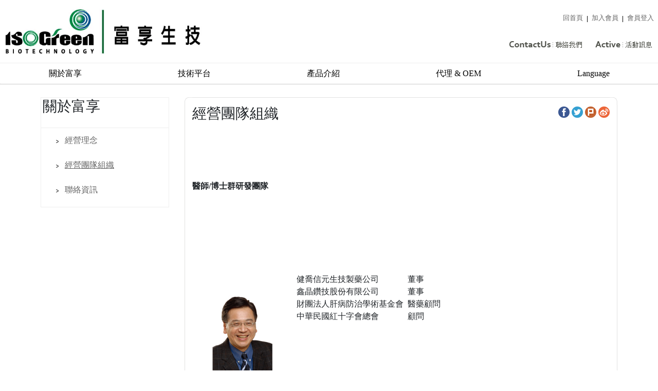

--- FILE ---
content_type: text/html; charset=UTF-8
request_url: https://www.isogreenbio.com/website_module_detail.php?website_module_classify_sn=91&website_module_sn=19
body_size: 41117
content:
    <!DOCTYPE HTML>
    <html>
    <head prefix="og: http://ogp.me/ns# fb: http://ogp.me/ns/fb#">
                <link rel="shortcut icon" href="data:;base64,iVBORw0KGgo="/>
                        <title>經營團隊組織:富享生技</title>
                    <meta name="viewport"
                  content="width=device-width, initial-scale=1, minimum-scale=1, maximum-scale=1, user-scalable=no">
                <meta name="title"
              content="經營團隊組織:富享生技">
        <meta name="subject"
              content="經營團隊組織:富享生技">
        <meta name="description" content="醫師/博士群研發團隊 健喬信元生技製藥公司 董事 鑫晶鑽技股份有限公司 董事 財團法人肝病防治學術基金會 醫藥顧問 中華民國紅十字會總會 顧問 國立清華大學生命科學 博士 新竹科學園區員工診所 院長 新竹縣東元綜合醫院 副院長 長生麗芙股份有限公司 董事長 東元綜合醫院 約主治醫師 內科專科 醫師 家庭醫學專科 醫師 再生緣生技公司 技術總監 富德生醫科技公司 醫學總監 台灣大學 醫學士 長庚醫院皮膚科 主治醫師 美國邁阿密大學 皮膚科研究員 中華民國皮膚科 醫學會會員 中華民國雷射 醫學會會員">
        <meta name="Keywords" content="購物,冬蟲夏草,精華,面膜,美麗,子實體,富享,Dermarheal Plus,,No.1,Isohealth,富享生技,ABC美麗醫學,保養">
        <meta name="google-site-verification" content="mQohYRF118WmNVMyMGIeGgWMlMv0HIpfz0CARA7tnmc">
        <meta name="msvalidate.01" content=""/>
        <meta name="y_key" content="3"/>
        <meta name="p:domain_verify" content=""/>
                <meta http-equiv="Content-Type" content="text/html; charset=utf-8"/>
        <meta http-equiv="content-language" content="zh-TW"/>
        <meta http-equiv="X-UA-Compatible" content="IE=edge,chrome=1">

        <meta property="og:url" content=""/>
        <meta property="og:title" content=""/>
        <meta property="og:description" content=""/>
        <meta property="og:image" content=""/>
        <meta property="fb:app_id" content=""/>
        <meta property="og:type" content=""/>
        <meta property="og:locale" content=""/>

        
                <link rel="stylesheet"
              href="https://cdnjs.cloudflare.com/ajax/libs/OwlCarousel2/2.3.4/assets/owl.carousel.min.css"
              integrity="sha256-UhQQ4fxEeABh4JrcmAJ1+16id/1dnlOEVCFOxDef9Lw=" crossorigin="anonymous"
              onload="this.media='all'; this.onload=null;"/>
        <link rel="stylesheet"
              href="https://cdnjs.cloudflare.com/ajax/libs/OwlCarousel2/2.3.4/assets/owl.theme.default.min.css"
              integrity="sha256-kksNxjDRxd/5+jGurZUJd1sdR2v+ClrCl3svESBaJqw=" crossorigin="anonymous"
              onload="this.media='all'; this.onload=null;"/>
        <link rel="stylesheet" href="https://fonts.googleapis.com/icon?family=Material+Icons" inline>
        <link rel="stylesheet" href="https://cdnjs.cloudflare.com/ajax/libs/font-awesome/5.8.1/css/all.min.css"
              integrity="sha256-7rF6RaSKyh16288E3hVdzQtHyzatA2MQRGu0cf6pqqM=" crossorigin="anonymous"
              onload="this.media='all'; this.onload=null;"/>
        <link rel="stylesheet" href="https://cdnjs.cloudflare.com/ajax/libs/font-awesome/5.8.1/css/v4-shims.min.css"
              integrity="sha256-SOMPu82ppBaAK7F++j/F70rtgoRZK8M4YoJj4uzF+A8=" crossorigin="anonymous"
              onload="this.media='all'; this.onload=null;"/>
        <!--  Flatpicker Styles  -->
        <link rel="stylesheet" href="https://cdnjs.cloudflare.com/ajax/libs/flatpickr/4.6.13/flatpickr.min.css"
              integrity="sha384-RkASv+6KfBMW9eknReJIJ6b3UnjKOKC5bOUaNgIY778NFbQ8MtWq9Lr/khUgqtTt"
              onload="this.media='all'; this.onload=null;" crossorigin="anonymous">
        <link rel="stylesheet" href="https://cdnjs.cloudflare.com/ajax/libs/flatpickr/4.6.13/themes/dark.min.css"
              integrity="sha384-GKKWVRM7oRe+KoNShmp6XJLXeILKaCUqBoJMauscD07EGO+Kq21uLov17iJ5gACA"
              crossorigin="anonymous" onload="this.media='all'; this.onload=null;">
        <!--  Flatpicker Styles  -->
        <link href="https://cdnjs.cloudflare.com/ajax/libs/twitter-bootstrap/4.1.1/css/bootstrap.min.css" rel="stylesheet" type="text/css" integrity="sha384-WskhaSGFgHYWDcbwN70/dfYBj47jz9qbsMId/iRN3ewGhXQFZCSftd1LZCfmhktB" crossorigin="anonymous">
<link href="//fs1.shop123.com.tw/novellink/css/frontcommon.css" rel="stylesheet" type="text/css">
<link href="//fs1.shop123.com.tw/images_pro/share_utf8/css_template/t52.min.css" rel="stylesheet" type="text/css">        <link rel="image_src" type="image/jpeg" href="//fs1.shop123.com.tw/300055/upload/website_basic/3000558logo_name1655346314.jpg"/><!--網站目前網頁代表示意圖 for 社群圖片抓取-->
        <style type="text/css">
                                    @media screen and (min-width: 992px) {
                .block-full, .block-ae, .block-abc {
                    width: 90%;
                    margin: auto;
                }
            }

            
                    </style>
                            <link rel="shortcut icon" href="//fs1.shop123.com.tw/300055/upload/website_basic/favicon.jpg">
        
        <script src="https://fs1.shop123.com.tw/images_pro/share_utf8/js/news_scroll.js"
                integrity="sha384-vnj7BjVAHGwaiEZlWZcEUyXVpHeSwHVxwagVcdBBNitAzvUHgqTOu/l1LjsMDB+q"
                crossorigin="anonymous" async></script>
        <script src="https://cdnjs.cloudflare.com/ajax/libs/jquery/3.3.1/jquery.min.js"
                integrity="sha256-FgpCb/KJQlLNfOu91ta32o/NMZxltwRo8QtmkMRdAu8=" crossorigin="anonymous"></script>
        <script src="https://cdnjs.cloudflare.com/ajax/libs/popper.js/1.14.7/umd/popper.min.js"
                integrity="sha256-ZvOgfh+ptkpoa2Y4HkRY28ir89u/+VRyDE7sB7hEEcI=" crossorigin="anonymous" async></script>
        <script src="https://cdnjs.cloudflare.com/ajax/libs/twitter-bootstrap/4.1.2/js/bootstrap.min.js"
                integrity="sha256-IeI0loa35pfuDxqZbGhQUiZmD2Cywv1/bdqiypGW46o=" crossorigin="anonymous"></script>
        <script src="https://cdnjs.cloudflare.com/ajax/libs/hammer.js/2.0.8/hammer.min.js"
                integrity="sha256-eVNjHw5UeU0jUqPPpZHAkU1z4U+QFBBY488WvueTm88=" crossorigin="anonymous" async></script>
        <script src="https://cdnjs.cloudflare.com/ajax/libs/OwlCarousel2/2.3.4/owl.carousel.min.js"
                integrity="sha256-pTxD+DSzIwmwhOqTFN+DB+nHjO4iAsbgfyFq5K5bcE0=" crossorigin="anonymous"></script>
        <script src="https://cdnjs.cloudflare.com/ajax/libs/vue/2.6.2/vue.min.js" integrity="sha512-9gYPw6AIv/NwAvoZo2sxsXP2xG9C5Q4+QFgC9cgHAa0OO9EUZJd6YyObULgcx3otDV12rdwjd5WscKRPJw/Zxw==" crossorigin="anonymous"></script>

        <script>
            window.$ = jQuery;
            window.$3 = jQuery;
            window.jQuery3 = window.$3;
            jQuery.browser = {};
            (function () {
                jQuery.browser.msie = false;
                jQuery.browser.version = 0;
                if (navigator.userAgent.match(/MSIE ([0-9] )./)) {
                    jQuery.browser.msie = true;
                    jQuery.browser.version = RegExp.$1;
                }
            })();
            /** 設置vue產品版 **/
            Vue.config.productionTip = false;
            /** 修正 bootstrap carosel 滑動切換問題 **/
            (function ($) {
                $.fn.initCarouselSwipe = function () {
                    var $objList = $('none');
                    this.each(function () {
                        if ($(this).is('.carousel[data-ride="carousel"]')) {
                            $objList = $.merge($objList, $(this));

                        } else {
                            $objList = $.merge($objList, $(this).find('.carousel[data-ride="carousel"]'));
                        }
                    });
                    if (!!$.fn.hammer) {
                        $objList.each(function () {
                            if (!$(this).data('hammer')) {
                                $(this).hammer().on('swipeleft', function () {
                                    $(this).carousel('next');
                                }).on('swiperight', function () {
                                    $(this).carousel('prev');
                                });
                            }
                        });
                    }
                    return this;
                };
                $(function () {
                    $('body').initCarouselSwipe();
                });
            })(window.jQuery3 || window.jQuery);

            (function ($) {
                $(function () {
                    $('#middle_wrapper').on('click.collapse-control', 'div[id^="coupon-collapse-header-"]', function (e) {
                        $(this).find('.collapse-icon').toggleClass('show-first-icon show-last-icon');
                    });
                });
            })(window.jQuery3 || window.jQuery);
        </script>

        <script src="https://cdnjs.cloudflare.com/ajax/libs/OwlCarousel2/2.3.4/owl.carousel.min.js"
                integrity="sha256-pTxD+DSzIwmwhOqTFN+DB+nHjO4iAsbgfyFq5K5bcE0=" crossorigin="anonymous"></script>
        <!-- 上方館別浮動下拉選單 -->
        <script src="//fs1.shop123.com.tw/images_pro/share_utf8/js/chrome.190304.js"
                integrity="sha384-4jd6GhJ0RfKwh0MYZR59di4ohaVw19iUZdUdFb0dm59+DcTbCW8Vs1CYxUxCsaYW"
                crossorigin="anonymous" async></script>
        <!-- For Shopping Car-->
        <script src="//fs1.shop123.com.tw/images_pro/share_utf8/js/watermark.js"
                integrity="sha384-U+c4KaBdEqFK7IHVF+twCX6nYNjXS1N2sJs+YDHLieRdw0WwG7TsGVuGzDkj9+bF"
                crossorigin="anonymous" async></script>
        <!-- 頁簽式廣告 -->
        <script src="//fs1.shop123.com.tw/images_pro/share_utf8/js/jquery.hoverIntent.js"
                integrity="sha384-TG+Aab5Jb4lXuUcOCTskBcCDNOn2wpIC3Cbrfh+vDWta6fIz4hVT1wQzxjMc80uc"
                crossorigin="anonymous"></script>
        <!-- 日曆選擇器 (研討會報名)-->
        <!-- BEGIN fancybox -->
        <!-- Add fancyBox -->
        <link rel="stylesheet" href="https://cdnjs.cloudflare.com/ajax/libs/fancybox/2.1.5/jquery.fancybox.css"
              integrity="sha256-loqOVuStr4wTUZnr1/bMBlQkykWXTU3761YH5p/nL80=" crossorigin="anonymous" type="text/css"
              media="screen" inline/>
        <script src="https://cdnjs.cloudflare.com/ajax/libs/fancybox/2.1.5/jquery.fancybox.pack.js?t=1"
                integrity="sha256-vFC/ScvnnuSbTui1byb/SHe8SUXBbyYLFIG6I1XJY0c=" crossorigin="anonymous"></script>
        <!-- Optionally add helpers - button, thumbnail and/or media -->
        <link rel="stylesheet"
              href="https://cdnjs.cloudflare.com/ajax/libs/fancybox/2.1.5/helpers/jquery.fancybox-buttons.css"
              integrity="sha256-ricLy1Dy1Q2F1m5fqQmtdl1qiZs4e7ZQjT0+lLrUPsE=" crossorigin="anonymous" type="text/css"
              media="screen" inline/>
        <script src="https://cdnjs.cloudflare.com/ajax/libs/fancybox/2.1.5/helpers/jquery.fancybox-buttons.js"
                integrity="sha256-LWO4rXlmyAzlEFHaONoU9SuZz7AZrsZQskN/x0+sFWA=" crossorigin="anonymous"></script>
        <script src="https://cdnjs.cloudflare.com/ajax/libs/fancybox/2.1.5/helpers/jquery.fancybox-media.js"
                integrity="sha256-5T5lCoPbzhq42Tw2Upny6PUHDEFMnqMC8kIspl9f2rQ=" crossorigin="anonymous"></script>
        <link rel="stylesheet"
              href="https://cdnjs.cloudflare.com/ajax/libs/fancybox/2.1.5/helpers/jquery.fancybox-thumbs.css"
              integrity="sha256-2DbYGstdXnEsVcT3kR2TUT/h19AzY1MIWqW9Dza2mYw=" crossorigin="anonymous" type="text/css"
              media="screen" inline/>
        <script src="https://cdnjs.cloudflare.com/ajax/libs/fancybox/2.1.5/helpers/jquery.fancybox-thumbs.js"
                integrity="sha256-C6Arkk/Fvus3DtZNR4QB6UpRPpcMrCxGJmxwg0gTXPI=" crossorigin="anonymous"></script>
        <!-- END fancybox -->
        <!--  Flatpickr  -->
        <script src="https://cdnjs.cloudflare.com/ajax/libs/flatpickr/4.6.13/flatpickr.min.js" integrity="sha384-5JqMv4L/Xa0hfvtF06qboNdhvuYXUku9ZrhZh3bSk8VXF0A/RuSLHpLsSV9Zqhl6" crossorigin="anonymous"></script>
        <script src="https://cdnjs.cloudflare.com/ajax/libs/flatpickr/4.6.13/l10n/zh-tw.min.js"
                integrity="sha384-M3C50s7wSRhBR3R5c5VHbyT00siKSF/Ae1dXHU0BKNGldKmqIJGxrAI44Sm0tTIB" crossorigin="anonymous"></script>
        <!--  Flatpickr  -->
        <script src="https://fs1.shop123.com.tw/center/upload/harddisc/js/v0/jquery-formvalidation.js" integrity="sha384-QJgXl1+2T9xpbNpEpkKMpz5+OaGkHqAMkeUscZf8Jgqdo1bsZs5dD3wXvJRFFsJI" crossorigin="anonymous"></script>
        <link rel="stylesheet" href="https://cdnjs.cloudflare.com/ajax/libs/slick-carousel/1.9.0/slick.min.css" integrity="sha384-ZwVa1S/NX6dEzJaHv2OILVrnj7ERqTH6pd/ubsDTHTrgAEz2kUufO/KLo6frtnOB" crossorigin="anonymous" inline/>
        <link rel="stylesheet" href="https://cdnjs.cloudflare.com/ajax/libs/slick-carousel/1.9.0/slick-theme.min.css" integrity="sha384-p8hrLdCuwU96YzWVlo0bxczkuDGwoLDfVDXgvu7uhCZMsWz4kvW6YHPMcdCKT8Ng" crossorigin="anonymous" inline/>
        <script src="https://cdnjs.cloudflare.com/ajax/libs/slick-carousel/1.9.0/slick.min.js" integrity="sha384-OOQxAlvDeToeGLa7+PiUtbtpQyESK8Ej4fNM8foz5VaMpO8TCp1vbi2HIOIzMurt" crossorigin="anonymous"></script>

                                <script src="https://cdnjs.cloudflare.com/ajax/libs/jquery.blockUI/2.70/jquery.blockUI.min.js" integrity="sha384-Ct2s0NBxEbvJlnXHOZJheqOGKjX3Q4ewsYoJZYnLz/teMXnlGhim5o9305EkvlsN" crossorigin="anonymous"></script>
        <script src="https://cdnjs.cloudflare.com/ajax/libs/jQuery.Marquee/1.5.0/jquery.marquee.min.js" integrity="sha512-BBr2rnynJqyS/8AEes8iOjQn2bN7k7Z1RcLBbG2vXgsxUFts1SGK5XY1k9Y7d//FsKowhFq6RXrFePqd2b0/3A==" crossorigin="anonymous"></script>
        <script src="https://fs1.shop123.com.tw/images_pro/share_utf8/js/nextVal/jquery.nextval.v2.6.min.js"
                integrity="sha384-NvKR8MIyaHvKZyJsHugY0sq5x02eqtZEgn82TyonvH2vA1iPpPxQjH7qlfWZ941u"
                crossorigin="anonymous"></script>
        <link rel="stylesheet" type="text/css"
              href="//fs1.shop123.com.tw/images_pro/share_utf8/js/nextVal/shop123Validate.css"/>
                                <script>
            window.ajaxRunningFlag = Math.max(0, parseInt(window.ajaxRunningFlag || 0));
            (function (backupSrc) {
                function windowErrorCb(event) {
                    var target = event.target;
                    try {
                        if (target.tagName.toLowerCase() === 'img') {
                            imgErrorCb();

                        }
                    } catch (e) {
                    }

                    function imgErrorCb() {
                        var isNeedExecute = (target.getAttribute('data-img-error-cb') || 'off') == 'on';
                        var isImgErrorHandled = target.hasAttribute('data-src-error');
                        if (isNeedExecute) {
                            if (!isImgErrorHandled) {
                                target.setAttribute('data-src-error', 'handled');
                                target.src = backupSrc;
                            } else {
                                console.log(target.alt, 'both origin and backup image fail to load!')
                            }
                        }
                    }
                }

                window.addEventListener(
                    'error',
                    windowErrorCb,
                    {
                        capture: true
                    },
                    true
                );
            })("https://fs1.shop123.com.tw/images_pro/share_utf8/web_image_template/T52/product_no_picture.gif");

            function tag_open_close(target) {

                var p = target.parentNode.parentNode.children;
                for (var i = 0; i < p.length; i++) {
                    if (p[i] != target.parentNode) {
                        if (p[i].classList.contains('hide')) {
                            p[i].classList.remove("hide")
                        } else {
                            p[i].classList.add("hide")
                        }
                    }
                }
                target.innerHTML = target.children[0].getAttribute("title") == "收合" ? "<img class='img-fluid' id='' src='https://fs1.shop123.com.tw/images_pro/share_utf8/web_image_template/T52/all_ordertag_open.png' title='展開' align='absmiddle' border='0' vspace='0' hspace='0'   style='max-width:100%;'/>" : "<img class='img-fluid' id='' src='https://fs1.shop123.com.tw/images_pro/share_utf8/web_image_template/T52/all_ordertag_close.png' title='收合' align='absmiddle' border='0' vspace='0' hspace='0'   style='max-width:100%;'/>";

            }

            

            function showXencode(inputName) {
                $("input[name=" + inputName + "]").removeClass("hide");
                $("#x-encode-btn-" + inputName).addClass("hide");
            }

            function showXEncodeBlock(inputName) {
                $("#" +inputName).removeAttr('hidden');
                $("#x-encode-btn-" + inputName).attr('hidden', 'hidden');
            }

            function showXEncodeAttr(inputName) {
                var $input = $("[name=" + inputName + "]:input");
                var validatorRule = $input.attr('data-v-rule-old');
                var validatorMsg = $input.attr('data-v-msg-old');
                $input.removeAttr("hidden").attr("data-v-rule", validatorRule).attr("data-v-msg", validatorMsg);
                $("#x-encode-btn-" + inputName).attr("hidden", 'hidden');
            }

            function change_pwd() {
                var pwdInput = $("#pwd").parent();
                pwdInput.toggle();
                if (pwdInput.is(":visible") === false) {
                    $("#user_name").parent().addClass("col-md-12");
                    $("#user_name").attr('placeholder', '請填寫您的電子信箱');
                } else {
                    $("#user_name").parent().removeClass("col-md-12");
                    $("#user_name").attr('placeholder', '請輸入您的帳號');
                }
            }

            function to_show_member_login_watermark(to_do_mode) {
                //with(document.all){							/* document.all 不是W3C的標準規範，所以導入DOCTYPE後會有問題 */
                xmlhttp = createXMLHttp();
                if (xmlhttp) {
                    xmlhttp.onreadystatechange = function () {
                        if (xmlhttp.readyState == 4 && xmlhttp.status == 200) {
                            $("#shoppingcar_watermark_info").html(xmlhttp.responseText);
                            $.fancybox({
                                'width': '80%',
                                'height': 'auto',
                                'autoSize': false,
                                'type': 'inline',
                                'href': '#shoppingcar_watermark_info',
                            })
                                                    }
                    };
                    xmlhttp.open("Get", "ajax_website_module_api.php?module_type=show_member_login_watermark&do_mode=" + to_do_mode + "&time=" + new Date().getTime(), true);
                    xmlhttp.send(null);
                }
                //}
            }

            function to_ajax_show_manage_login_gd() {
                //with(document.all){
                xmlhttp_login_gd = createXMLHttp();
                if (xmlhttp_login_gd) {
                    xmlhttp_login_gd.onreadystatechange = function () {
                        if (xmlhttp_login_gd.readyState == 4 && xmlhttp_login_gd.status == 200) {
                            document.getElementById("ajax_manage_login_gd_div").innerHTML = xmlhttp_login_gd.responseText;
                        }
                    };
                    xmlhttp_login_gd.open("Get", 'ajax_manage_login_gd_api.php', true);
                    xmlhttp_login_gd.send(null);


                }
                //}
            }

            var watermarkSubmitClick = false;

            function to_ajax_do_watermark_login(to_do_mode) {
                if (watermarkSubmitClick) return false;
                watermarkSubmitClick = true;
                var is_first_buy = 0;
                if ($("#first_buy").prop("checked")) {
                    is_first_buy = 1;
                }
                var getTargetInput = function (elems) {
                    try {
                        var el = null;
                        if (elems.length > 0) {
                            el = elems[0];
                            if (to_do_mode == "product_choose" && elems.length > 1 && el.getAttribute('data-rightbar') == 'on') {
                                el = elems[1];
                            }
                        }
                        return el;
                    } catch (e) {
                        return null;
                    }
                };
                var user_name_elem = getTargetInput(document.getElementsByName("user_name"));
                var pwd_elem = getTargetInput(document.getElementsByName("pwd"));
                var login_gd_code_elem = getTargetInput(document.getElementsByName("input_manage_login_gd_key"));

                if (/^[^\|"'<>]*$/.test(user_name_elem.value) == false) {
                    watermarkSubmitClick = false;
                    user_name_elem.focus();
                    alert("輸入框中不能含有特殊字元，謝謝！");
                } else if (/^[^\|"'<>]*$/.test(pwd_elem.value) == false && is_first_buy == 0) {
                    watermarkSubmitClick = false;
                    pwd_elem.focus();
                    alert("輸入框中不能含有特殊字元，謝謝！");
                } else if (user_name_elem.value == "") {
                    watermarkSubmitClick = false;
                    user_name_elem.focus();
                    alert("請輸入會員帳號進行登入! ");
                } else if (pwd_elem.value == "" && is_first_buy == 0) {
                    watermarkSubmitClick = false;
                    pwd_elem.focus();
                    alert("請輸入會員密碼進行登入!");
                } else if (login_gd_code_elem.value == "" && to_do_mode != 'basket@verify') {
                    watermarkSubmitClick = false;
                    login_gd_code_elem.focus();
                    alert("請輸入驗證圖碼! ");
                } else {
                    if (is_first_buy == 1) {
                        novel_alert('是否閱讀並同意本網站的<a style="font-size:18px;text-decoration: underline;" href="member1.php" target="_blank">聲明與條款</a>？', true, "結帳提示", "").done(function () {
                            var pwd = genRandPass();
                            var data = {
                                module_type: 'ajax_todo_watermark_member_login',
                                mode: 'watermark_login',
                                user_name: user_name_elem.value,
                                pwd: pwd,
                                input_manage_login_gd_key: login_gd_code_elem.value,
                                is_first_buy: is_first_buy,
                                account_type: $('input[name="account_type"]:checked').val(),
                                keep_login_status: document.getElementsByName("keep_login_status")[0].value,
                                member_source_type: document.getElementsByName("member_source_type")[0].value
                            }
                                                        $.ajax({
                                url: "ajax_website_module_api.php",
                                data: data,
                                type: "post",
                                dataType: 'text',
                                success: function (data) {

                                    watermarkSubmitClick = false;

                                    if (data == "0000") {		//註冊會員成功 登入
                                        var user_name_array = "";

                                        user_name_array = user_name_elem.value.split("@");
                                        var registered_alert = document.getElementsByClassName('registered-alert')[0];
                                        registered_alert.getElementsByClassName("username")[0].innerHTML = user_name_elem.value;
                                        registered_alert.getElementsByClassName("password")[0].innerHTML = pwd;
                                        window['genRandPass'] = pwd;
                                        $.fancybox({
                                            'width': 500,
                                            'height': 500,
                                            'autoSize': true,
                                            'scrolling': 'no',
                                            'type': 'inline',
                                            'href': registered_alert,
                                            afterClose: function () {
                                                delete window['genRandPass'];
                                                document.getElementsByName("member_login_to_do")[0].value = "watermark_login_refresh";
                                                if (to_do_mode == "product_choose") {
                                                    document.getElementsByName("member_login_to_do")[0].value = "watermark_login_refresh";
                                                    to_ajax_choose_add_shoppingcar('add_choose', document.getElementsByName("choose_sn")[0].value);
                                                } else { //to_do_mode=="basket"
                                                    location.href = "basket.php";
                                                }
                                            }
                                        });
                                    } else {
                                        login_gd_code_elem.value = '';
                                        to_ajax_show_manage_login_gd();
                                        if (data == "3001") {	//mail已註冊
                                            novel_alert('此電子信箱已註冊，若忘記密碼可利用密碼查詢取得資料!', false, "登入失敗", '', '忘記密碼？').done(function () {
    let openInstance = window.open();
    openInstance.opener = null;
    openInstance.location.href = 'https://www.isogreenbio.com/forget_pw.php';
});                                            user_name_elem.value = "";
                                            user_name_elem.focus();
                                        } else if (data == "3002") {	//mail格式不正確
                                            alert("很抱歉，此電子信箱格式不正確，請檢查輸入信箱是否有誤!");
                                            user_name_elem.focus();
                                        } else if (data == "3003") {	//mail線上驗證失敗
                                            alert("很抱歉，信箱線上驗證失敗，系統已寄送驗證碼到此信箱，您可使用驗證碼進行驗證，或請再輸入其他有效信箱進行驗證！");
                                            login_gd_code_elem.focus();
                                        } else if (data == "2001") {
                                            alert("很抱歉您填寫的驗證碼錯誤，請重新填寫，謝謝您！");
                                            login_gd_code_elem.focus();
                                        }
                                    }
                                },
                                error: function (data) {

                                },
                                complete: function (data) {

                                }
                            });
                        });
                    } else {
                        xmlhttp = createXMLHttp();
                        if (xmlhttp) {
                            xmlhttp.onreadystatechange = function () {

                                watermarkSubmitClick = false;

                                if (xmlhttp.readyState == 4 && xmlhttp.status == 200) {

                                    var to_do_mode_array_info = to_do_mode.split("@");
                                    var response_msg = xmlhttp.responseText;

                                    
                                    if (response_msg == "0000") {		//有會員成功登入
                                        alert("登入會員成功，歡迎您回來");
                                        if (to_do_mode == "product_choose") {
                                            document.getElementsByName("member_login_to_do")[0].value = "watermark_login_refresh";
                                            to_ajax_choose_add_shoppingcar('add_choose', document.getElementsByName("choose_sn")[0].value);
                                        } else { //to_do_mode=="basket"
                                            location.href = "basket.php";
                                        }
                                    } else {
                                        login_gd_code_elem.value = "";
                                        to_ajax_show_manage_login_gd();
                                        if (response_msg == "1002") {	//無此會員
                                            novel_alert('很抱歉，帳號密碼資料不符，請重新輸入確認! ', false, "登入失敗", '', '忘記密碼？').done(function () {
    let openInstance = window.open();
    openInstance.opener = null;
    openInstance.location.href = 'https://www.isogreenbio.com/forget_pw.php';
});                                            pwd_elem.value = "";
                                        } else if (response_msg == "3002") {	//無此會員-信箱格式錯誤
                                            alert("很抱歉，帳號密碼資料不符，請重新輸入確認! ");
                                            novel_alert('很抱歉，帳號密碼資料不符，請重新輸入確認! ', false, "登入失敗", '', '忘記密碼？').done(function () {
    let openInstance = window.open();
    openInstance.opener = null;
    openInstance.location.href = 'https://www.isogreenbio.com/forget_pw.php';
});                                            user_name_elem.value = "";
                                            pwd_elem.value = "";
                                        } else if (response_msg == "3003") {	//無此會員-信箱驗證錯誤
                                            novel_alert('很抱歉，帳號密碼資料不符，請重新輸入確認! ', false, "登入失敗", '', '忘記密碼？').done(function () {
    let openInstance = window.open();
    openInstance.opener = null;
    openInstance.location.href = 'https://www.isogreenbio.com/forget_pw.php';
});                                            user_name_elem.value = "";
                                            pwd_elem.value = "";
                                        } else if (response_msg == "1003") {	//會員重複
                                            novel_alert('很抱歉，帳號密碼資料不符，請重新輸入確認! ', false, "登入失敗", '', '忘記密碼？').done(function () {
    let openInstance = window.open();
    openInstance.opener = null;
    openInstance.location.href = 'https://www.isogreenbio.com/forget_pw.php';
});                                            user_name_elem.value = "";
                                            pwd_elem.value = "";
                                        } else if (response_msg == "2001") {
                                            novel_alert('很抱歉您填寫的驗證碼錯誤，請重新填寫，謝謝您！', false, "登入失敗", '', '忘記密碼？').done(function () {
    let openInstance = window.open();
    openInstance.opener = null;
    openInstance.location.href = 'https://www.isogreenbio.com/forget_pw.php';
});                                            login_gd_code_elem.focus();
                                        }
                                    }
                                }
                            };
                            var ajax_url = "ajax_website_module_api.php?module_type=ajax_todo_watermark_member_login&mode=watermark_login&user_name=" + user_name_elem.value + "&pwd=" + pwd_elem.value + "&input_manage_login_gd_key=" + login_gd_code_elem.value + "&is_first_buy=" + is_first_buy + "&keep_login_status=" + document.getElementsByName("keep_login_status")[0].value + "&member_source_type=" + document.getElementsByName("member_source_type")[0].value;
                                                        xmlhttp.open("Get", ajax_url, true);
                            xmlhttp.send(null);

                        }
                    }
                }
            }

            function genRandPass() {
                var count = 6;
                var random_str = "";
                for (var i = 1; i <= count; i = i + 1) {

                    if (Math.round(Math.random()) == 0) {
                        random_str = random_str + Math.round(Math.random() * 9);//數字亂碼
                    } else {
                        random_str = random_str + String.fromCharCode(Math.round(97 + Math.random() * 25));//英文亂碼(小寫)
                    }
                }

                return random_str;
            }

            function to_ajax_do_watermark_social_login(login_mode) {
                if (login_mode == "new") {
                    xmlhttp = createXMLHttp();
                    if (xmlhttp) {
                        xmlhttp.onreadystatechange = function () {
                            if (xmlhttp.readyState == 4 && xmlhttp.status == 200) {

                                var response_msg = xmlhttp.responseText;

                                if (response_msg == "0000") {		//註冊會員成功 登入
                                    var user_name_array = "";
                                    user_name_array = document.getElementsByName("user_name")[0].value.split("@");
                                    alert(" 用戶您好， 您已成功加入此商城會員，後續您可使用以下帳密進行登入，如需變更資料可進入會員專區自行修改，感謝您的支持！" + document.getElementsByName("user_name")[0].value + "\r\n密碼 : " + user_name_array[0] + "\r\n\r\n感謝您的支持!");
                                    document.getElementsByName("member_login_to_do")[0].value = "watermark_login_refresh";
                                    location.href = "basket.php";
                                } else if (response_msg == "3002") {	//mail格式不正確
                                    alert("很抱歉，此電子信箱格式不正確，請檢查輸入信箱是否有誤!");
                                    document.getElementsByName("user_name")[0].focus();
                                } else if (response_msg == "3003") {	//mail線上驗證失敗
                                    alert("很抱歉，信箱線上驗證失敗，系統已寄送驗證碼到此信箱，您可使用驗證碼進行驗證，或請再輸入其他有效信箱進行驗證！");
                                    document.getElementById('check_no').style.display = 'none';
                                    document.getElementsByName("input_manage_login_gd_key")[0].focus();
                                    document.getElementsByName("input_manage_login_gd_key")[0].value = "";
                                }
                            }
                        };
                        var ajax_url = "ajax_website_module_api.php?module_type=ajax_todo_watermark_member_login&mode=watermark_social_login_new&user_name=" + document.getElementsByName("user_name")[0].value + "&keep_login_status=" + document.getElementsByName("keep_login_status")[0].value + "&member_source_type=" + document.getElementsByName("member_source_type")[0].value;
                        xmlhttp.open("Get", ajax_url, true);
                        xmlhttp.send(null);

                    }
                } else if (login_mode == "bind") {
                    xmlhttp = createXMLHttp();
                    if (xmlhttp) {
                        xmlhttp.onreadystatechange = function () {
                            if (xmlhttp.readyState == 4 && xmlhttp.status == 200) {

                                var response_msg = xmlhttp.responseText;

                                if (response_msg == "0000") {		//有會員成功登入
                                    alert("登入會員成功，歡迎您回來");
                                    location.href = "basket.php";
                                } else if (response_msg == "1002") {	//無此會員
                                    alert("很抱歉，帳號密碼資料不符，請重新輸入確認! ");
                                    document.getElementsByName("user_name")[0].value = "";
                                    document.getElementsByName("pwd")[0].value = "";
                                } else if (response_msg == "1003") {	//會員重複
                                    alert("很抱歉，帳號密碼資料不符，請重新輸入確認! ");
                                    document.getElementsByName("user_name")[0].value = "";
                                    document.getElementsByName("pwd")[0].value = "";
                                } else if (response_msg == "2001") {
                                    alert("很抱歉您填寫的驗證碼錯誤，請重新填寫，謝謝您！");
                                    document.getElementsByName("input_manage_login_gd_key")[0].value = "";
                                    document.getElementsByName("input_manage_login_gd_key")[0].focus();
                                }
                            }
                        };
                        var ajax_url = "ajax_website_module_api.php?module_type=ajax_todo_watermark_member_login&mode=watermark_social_login_bind&user_name=" + document.getElementsByName("user_name")[0].value + "&pwd=" + document.getElementsByName("pwd")[0].value + "&keep_login_status=" + document.getElementsByName("keep_login_status")[0].value + "&member_source_type=" + document.getElementsByName("member_source_type")[0].value;
                        xmlhttp.open("Get", ajax_url, true);
                        xmlhttp.send(null);

                    }
                }
            }

            function to_ajax_do_watermark_member_login(to_do_mode) {

                //with(document.all){
                if (/^[^\|"'<>]*$/.test(document.getElementsByName("user_name")[0].value) == false) {
                    document.getElementsByName("user_name")[0].focus();
                    alert("輸入框中不能含有特殊字元，謝謝！");
                } else if (/^[^\|"'<>]*$/.test(document.getElementsByName("pwd")[0].value) == false) {
                    document.getElementsByName("pwd")[0].focus();
                    alert("輸入框中不能含有特殊字元，謝謝！");
                } else if (document.getElementsByName("user_name")[0].value == "") {
                    document.getElementsByName("user_name")[0].focus();
                    alert("請輸入會員帳號進行登入! ");
                } else if (document.getElementsByName("pwd")[0].value == "") {
                    document.getElementsByName("pwd")[0].focus();
                    alert("請輸入會員密碼進行登入!");
                } else {
                    xmlhttp = createXMLHttp();
                    if (xmlhttp) {
                        xmlhttp.onreadystatechange = function () {
                            if (xmlhttp.readyState == 4 && xmlhttp.status == 200) {

                                var to_do_mode_array_info = to_do_mode.split("@");

                                var response_msg = xmlhttp.responseText;

                                if (response_msg != "0000") {
                                    alert("很抱歉，帳號密碼資料不符，請重新輸入確認! ");
                                    document.getElementsByName("pwd")[0].value = "";
                                    document.getElementsByName("pwd")[0].focus();
                                } else if (to_do_mode_array_info[0] == "product_detail") {
                                    document.getElementsByName("member_login_to_do")[0].value = "watermark_login_refresh";
                                    to_ajax_add_shoppingcar('add', document.getElementsByName("pid_for_show")[0].value);
                                } else if (to_do_mode_array_info[0] == "product_choose") {
                                    document.getElementsByName("member_login_to_do")[0].value = "watermark_login_refresh";
                                    to_ajax_choose_add_shoppingcar('add_choose', document.getElementsByName("choose_sn")[0].value);
                                } else if (to_do_mode_array_info[0] == "product_item") {
                                    document.getElementsByName("member_login_to_do")[0].value = "watermark_login_refresh";
                                    to_ajax_item_add_shoppingcar(to_do_mode_array_info[1], to_do_mode_array_info[2]);
                                } else if (to_do_mode_array_info[0] == "basket") {
                                    location.href = "basket.php";
                                } else {
                                    //alert("K1 : "+to_do_mode);
                                    window.location.reload();
                                }
                            }
                        };
                        var ajax_url = "ajax_website_module_api.php?module_type=ajax_todo_watermark_member_login&mode=watermark_member_login&user_name=" + document.getElementsByName("user_name")[0].value + "&pwd=" + document.getElementsByName("pwd")[0].value + "&keep_login_status=" + document.getElementsByName("keep_login_status")[0].value + "&time=" + new Date().getTime();
                        xmlhttp.open("Get", ajax_url, true);
                        xmlhttp.send(null);

                    }
                }
                //}
            }

            function to_ajax_do_watermark_email_login(to_do_mode) {
                //with(document.all){
                var is_agree_member_law_status = false;
                if (/^[^\|"'<>]*$/.test(document.getElementsByName("user_name")[0].value) == false) {
                    document.getElementsByName("user_name")[0].focus();
                    alert("輸入框中不能含有特殊字元，謝謝！");
                } else if (/^[^\|"'<>]*$/.test(document.getElementsByName("input_manage_login_gd_key")[0].value) == false) {
                    document.getElementsByName("input_manage_login_gd_key")[0].focus();
                    alert("輸入框中不能含有特殊字元，謝謝！");
                } else if (document.getElementsByName("user_name")[0].value == "") {
                    document.getElementsByName("user_name")[0].focus();
                    alert("請輸入電子信箱即可快速訂購! ");
                } else if (document.getElementsByName("input_manage_login_gd_key")[0].value == "") {
                    document.getElementsByName("input_manage_login_gd_key")[0].focus();
                    alert("請輸入驗證圖碼! ");
                } else {

                    if (document.getElementsByName("is_agree_member_law")[0].checked) {
                        is_agree_member_law_status = true;
                    } else {
                        novel_alert('是否閱讀並同意本網站的<a style="font-size:18px;text-decoration: underline;" href="member1.php" target="_blank">聲明與條款</a>？', true, "結帳提示", "").done(function () {
                            var pwd = genRandPass();
                            document.getElementsByName("is_agree_member_law")[0].checked = true;
                            is_agree_member_law_status = true;

                            if (is_agree_member_law_status) {

                                document.getElementById("watermark_email_login_context_id").innerHTML = "<img class='img-fluid' id='' src='https://fs1.shop123.com.tw/images_pro/share_utf8/web_image_template/T52/demoa6_all_4_80436_25355.png' title='loading_icon' align='absmiddle' border='0' vspace='0' hspace='0'   style='max-width:100%;'/> 信箱驗證中";
                                xmlhttp = createXMLHttp();
                                if (xmlhttp) {
                                    xmlhttp.onreadystatechange = function () {
                                        if (xmlhttp.readyState == 4 && xmlhttp.status == 200) {

                                            document.getElementById("watermark_email_login_context_id").innerHTML = "";

                                            var to_do_mode_array_info = to_do_mode.split("@");

                                            var response_msg = xmlhttp.responseText;

                                            if (response_msg == "0000") {
                                                var registered_alert = document.getElementsByClassName('registered-alert')[0];
                                                var pwd = genRandPass();
                                                registered_alert.getElementsByClassName("username")[0].innerHTML = document.getElementsByName("user_name")[0].value;
                                                registered_alert.getElementsByClassName("password")[0].innerHTML = pwd;
                                                $.fancybox({
                                                    'width': 500,
                                                    'height': 500,
                                                    'autoSize': true,
                                                    'scrolling': 'no',
                                                    'type': 'inline',
                                                    'href': registered_alert,
                                                    afterClose: function () {
                                                        document.getElementsByName("member_login_to_do")[0].value = "watermark_login_refresh";
                                                        if (to_do_mode_array_info[0] == "product_detail") {
                                                            to_ajax_add_shoppingcar('add', document.getElementsByName("pid_for_show")[0].value);
                                                        } else if (to_do_mode_array_info[0] == "product_choose") {
                                                            to_ajax_choose_add_shoppingcar('add_choose', document.getElementsByName("choose_sn")[0].value);
                                                        } else if (to_do_mode_array_info[0] == "product_item") {
                                                            to_ajax_item_add_shoppingcar(to_do_mode_array_info[1], to_do_mode_array_info[2]);
                                                        } else if (to_do_mode_array_info[0] == "basket") {
                                                            location.href = "basket.php";
                                                        } else {
                                                            alert(to_do_mode);
                                                        }
                                                    }
                                                });
                                            } else if (response_msg == "2001") {
                                                alert("請填寫驗證碼！");
                                                document.getElementsByName("input_manage_login_gd_key")[0].value = "";
                                                document.getElementsByName("input_manage_login_gd_key")[0].focus();
                                            } else if (response_msg == "3001") {
                                                alert("此電子信箱已註冊，若忘記密碼可利用密碼查詢取得資料!");
                                                document.getElementsByName("user_name")[0].value = document.getElementsByName("user_name")[0].value;
                                                document.getElementsByName("pwd")[0].focus();
                                                document.getElementsByName("user_name")[0].value = "";
                                                document.getElementsByName("input_manage_login_gd_key")[0].value = "";

                                            } else if (response_msg == "3002") {
                                                alert("很抱歉，此電子信箱格式不正確，請檢查輸入信箱是否有誤!");
                                                document.getElementsByName("user_name")[0].focus();
                                            } else if (response_msg == "3003") {
                                                //alert("很抱歉，無法驗證此電子信箱有效性，請嘗試其他有效信箱!");
                                                alert("很抱歉，信箱線上驗證失敗，系統已寄送驗證碼到此信箱，您可使用驗證碼進行驗證，或請再輸入其他有效信箱進行驗證！");
                                                document.getElementById('check_no').style.display = 'none';
                                                document.getElementsByName("input_manage_login_gd_key")[0].focus();
                                                document.getElementsByName("input_manage_login_gd_key")[0].value = "";
                                            } else {
                                                alert("很抱歉，電子信箱無法確認有效性，請嘗試其他有效信箱! ");
                                                document.getElementsByName("user_name")[0].value = "";
                                                document.getElementsByName("user_name")[0].focus();
                                            }
                                        }
                                    };
                                    xmlhttp.open("Get", "ajax_website_module_api.php?module_type=ajax_todo_watermark_member_login&mode=watermark_email_login&user_name=" + document.getElementsByName("user_name")[0].value + "&input_manage_login_gd_key=" + document.getElementsByName("input_manage_login_gd_key")[0].value + "&member_source_type=" + document.getElementsByName("member_source_type")[0].value + "&keep_login_status=" + document.getElementsByName("keep_login_status")[0].value + "&time=" + new Date().getTime() + "&pwd=" + pwd, true);
                                    xmlhttp.send(null);

                                }
                            }
                        });
                    }
                }
                //}
            }


            function to_ajax_do_watermark_email_login_first(to_do_mode) {
                //with(document.all){
                var is_agree_member_law_status = false;
                if (/^[^\|"'<>]*$/.test(document.getElementsByName("user_name_email")[0].value) == false) {
                    document.getElementsByName("user_name_email")[0].focus();
                    alert("輸入框中不能含有特殊字元，謝謝！");
                } else if (/^[^\|"'<>]*$/.test(document.getElementsByName("input_manage_login_gd_key")[0].value) == false) {
                    document.getElementsByName("input_manage_login_gd_key")[0].focus();
                    alert("輸入框中不能含有特殊字元，謝謝！");
                } else if (document.getElementsByName("user_name_email")[0].value == "") {
                    document.getElementsByName("user_name_email")[0].focus();
                    alert("請輸入電子信箱即可快速訂購! ");
                } else if (document.getElementsByName("input_manage_login_gd_key")[0].value == "") {
                    document.getElementsByName("input_manage_login_gd_key")[0].focus();
                    alert("請輸入驗證圖碼! ");
                } else {

                    if (document.getElementsByName("is_agree_member_law")[0].checked) {
                        is_agree_member_law_status = true;
                    } else {
                        novel_alert('是否閱讀並同意本網站的<a style="font-size:18px;text-decoration: underline;" href="member1.php" target="_blank">聲明與條款</a>？', true, "結帳提示", "").done(function () {
                            document.getElementsByName("is_agree_member_law")[0].checked = true;
                            is_agree_member_law_status = true;
                        });
                    }

                    if (is_agree_member_law_status) {

                        document.getElementById("watermark_email_login_context_id").innerHTML = "<img class='img-fluid' id='' src='https://fs1.shop123.com.tw/images_pro/share_utf8/web_image_template/T52/demoa6_all_4_80436_25355.png' title='loading_icon' align='absmiddle' border='0' vspace='0' hspace='0'   style='max-width:100%;'/> 信箱驗證中";
                        xmlhttp = createXMLHttp();
                        if (xmlhttp) {
                            xmlhttp.onreadystatechange = function () {
                                if (xmlhttp.readyState == 4 && xmlhttp.status == 200) {

                                    document.getElementById("watermark_email_login_context_id").innerHTML = "";

                                    var to_do_mode_array_info = to_do_mode.split("@");

                                    var response_msg = xmlhttp.responseText;
                                    if (response_msg == "0000") {
                                        var user_name_email_array = "";
                                        user_name_email_array = document.getElementsByName("user_name_email")[0].value.split("@");
                                        alert(" 用戶您好， 您已成功加入此商城會員，後續您可使用以下帳密進行登入，如需變更資料可進入會員專區自行修改，感謝您的支持！" + document.getElementsByName("user_name_email")[0].value + "\r\n密碼 : " + user_name_email_array[0] + "\r\n\r\n感謝您的支持!");
                                        document.getElementsByName("member_login_to_do")[0].value = "watermark_login_refresh";
                                        if (to_do_mode_array_info[0] == "product_detail") {
                                            to_ajax_add_shoppingcar('add', document.getElementsByName("pid_for_show")[0].value);
                                        } else if (to_do_mode_array_info[0] == "product_choose") {
                                            to_ajax_choose_add_shoppingcar('add_choose', document.getElementsByName("choose_sn")[0].value);
                                        } else if (to_do_mode_array_info[0] == "product_item") {
                                            to_ajax_item_add_shoppingcar(to_do_mode_array_info[1], to_do_mode_array_info[2]);
                                        } else if (to_do_mode_array_info[0] == "basket") {
                                            location.href = "basket.php";
                                        } else {
                                            alert(to_do_mode);
                                        }

                                    } else if (response_msg == "2001") {
                                        alert("請填寫驗證碼！");
                                        document.getElementsByName("input_manage_login_gd_key")[0].value = "";
                                        document.getElementsByName("input_manage_login_gd_key")[0].focus();
                                    } else if (response_msg == "3001") {
                                        alert("此電子信箱已註冊，若忘記密碼可利用密碼查詢取得資料!");
                                        document.getElementsByName("user_name_email")[0].value = document.getElementsByName("user_name_email")[0].value;
                                        document.getElementsByName("pwd")[0].focus();
                                        document.getElementsByName("user_name_email")[0].value = "";
                                        document.getElementsByName("input_manage_login_gd_key")[0].value = "";
                                    } else if (response_msg == "3002") {
                                        alert("很抱歉，此電子信箱格式不正確，請檢查輸入信箱是否有誤!");
                                        document.getElementsByName("user_name_email")[0].focus();
                                    } else if (response_msg == "3003") {
                                        //alert("很抱歉，無法驗證此電子信箱有效性，請嘗試其他有效信箱!");
                                        alert("很抱歉，信箱線上驗證失敗，系統已寄送驗證碼到此信箱，您可使用驗證碼進行驗證，或請再輸入其他有效信箱進行驗證！");
                                        document.getElementById('check_no').style.display = 'none';
                                        document.getElementsByName("input_manage_login_gd_key")[0].focus();
                                        document.getElementsByName("input_manage_login_gd_key")[0].value = "";
                                    } else {
                                        alert("很抱歉，電子信箱無法確認有效性，請嘗試其他有效信箱! ");
                                        document.getElementsByName("user_name_email")[0].value = "";
                                        document.getElementsByName("user_name_email")[0].focus();
                                    }
                                }
                            };
                            xmlhttp.open("Get", "ajax_website_module_api.php?module_type=ajax_todo_watermark_member_login&mode=watermark_email_login&user_name=" + document.getElementsByName("user_name_email")[0].value + "&input_manage_login_gd_key=" + document.getElementsByName("input_manage_login_gd_key")[0].value + "&member_source_type=" + document.getElementsByName("member_source_type")[0].value + "&keep_login_status=" + document.getElementsByName("keep_login_status")[0].value + "&time=" + new Date().getTime(), true);
                            xmlhttp.send(null);

                        }
                    }
                }
                //}
            }


            function to_buy_by_fb(to_do_mode) {

                if (document.getElementsByName("is_agree_member_law")[0].checked) {
                    window.open("http://mall.shop123.com.tw/isogreenbio/fb_auth_1.php?auth_return_url=https://www.isogreenbio.com/fb_auth_4.php&do_mode=" + to_do_mode + "&time=" + new Date().getTime(), "_blank", "top=100,left=100,menubar=no,scrollbars=no,resizable=no,location=no,status=no'");
                } else {
                    novel_alert('是否閱讀並同意本網站的<a style="font-size:18px;text-decoration: underline;" href="member1.php" target="_blank">聲明與條款</a>？', true, "結帳提示", "").done(function () {
                        document.getElementsByName("is_agree_member_law")[0].checked = true;
                        window.open("http://mall.shop123.com.tw/isogreenbio/fb_auth_1.php?auth_return_url=https://www.isogreenbio.com/fb_auth_4.php&do_mode=" + to_do_mode + "&time=" + new Date().getTime(), "_blank", "top=100,left=100,menubar=no,scrollbars=no,resizable=no,location=no,status=no'");
                    });
                }
            }

                        function to_social_auth(to_do_mode, type) {
                switch (type) {
                    case "line":
                                            document.location.href = "https://www.isogreenbio.com/social_auth.php?mode=4&type=line&do_mode=" + to_do_mode;
                                            break;
                    case "yh":
                        document.location.href = "https://api.login.yahoo.com/oauth2/request_auth?client_id=&redirect_uri=https://api.shop123.com.tw/300055/yahoo/login&response_type=code&state=https://www.isogreenbio.com/yahoo_login.php?ref=basket.php";
                        break;
                    case "gg":
                        window.open("https://www.isogreenbio.com/social_auth.php?type=" + type + "&mode=4&do_mode=" + to_do_mode + "&time=" + new Date().getTime(), "_blank", "top=100,left=100,menubar=no,scrollbars=no,resizable=no,location=no,status=no'");
                        break;
                    case "fb":
                        document.location.href = "https://www.isogreenbio.com/social_auth.php?mode=4" + "&type=" + type + "&do_mode=" + to_do_mode;
                        break;
                }
            }

            function to_buy_by_social(to_do_mode, type) {
                novel_alert('是否閱讀並同意本網站的<a style="font-size:18px;text-decoration: underline;" href="member1.php" target="_blank">聲明與條款</a>？', true, "結帳提示", "").done(function () {
                    if (to_do_mode == 'product_choose') {
                        to_ajax_choose_add_shoppingcar(type, document.getElementsByName("choose_sn")[0].value);
                    } else {
                        to_social_auth(to_do_mode, type);
                    }
                });
            }

            function member_quick_login(obj, type, to_do_mode) {
                //with(document.all){
                keycode = obj.keyCode ? obj.keyCode : obj.which;
                if (keycode == 13) {
                    if (type == '1') {
                        to_ajax_do_watermark_member_login(to_do_mode);
                    } else if (type == '2') {
                        to_ajax_do_watermark_email_login(to_do_mode);
                    }

                }
                //}
            }

            function to_change_product_color_item_price(sel_obj, sel_product_item_sn) {
                //with(document.all){

                var product_list_car_info = sel_obj.value;

                var product_list_car_info_array = product_list_car_info.split("@");

                xmlhttp = createXMLHttp();
                if (xmlhttp) {
                    xmlhttp.onreadystatechange = function () {
                        if (xmlhttp.readyState == 4 && xmlhttp.status == 200) {
                            document.getElementById("show_price_" + sel_product_item_sn).innerHTML = xmlhttp.responseText;
                        }
                    };
                    xmlhttp.open("Get", "https://www.isogreenbio.com/ajax_product_module_api.php?product_list_car_info=" + product_list_car_info + "&module_type=product_color_item_price&product_item_sn=" + sel_product_item_sn + "&time=" + new Date().getTime(), true);
                    xmlhttp.send(null);
                }

                xmlhttp2 = createXMLHttp();
                if (xmlhttp2) {
                    xmlhttp2.onreadystatechange = function () {
                        if (xmlhttp2.readyState == 4 && xmlhttp2.status == 200) {
                            document.getElementById("show_preorder_" + sel_product_item_sn).innerHTML = xmlhttp2.responseText;
                        }
                    };
                    xmlhttp2.open("GET", "https://www.isogreenbio.com/ajax_product_module_api.php?product_list_car_info=" + product_list_car_info + "&module_type=product_preorder_icon&time=" + new Date().getTime(), true);
                    xmlhttp2.send(null);
                }

                if (product_list_car_info_array[3] > 0) {
                    document.getElementById("product_color_item_price_" + sel_product_item_sn).innerHTML = product_list_car_info_array[3];
                } else {
                    document.getElementById("product_color_item_price_" + sel_product_item_sn).innerHTML = "";
                }

                if (typeof (product_list_car_info_array[4]) !== "undefined" && product_list_car_info_array[4] !== "") {
                    document.getElementById("product_color_item_surplus_" + sel_product_item_sn).innerHTML = product_list_car_info_array[4];
                }

                if (typeof (product_list_car_info_array[5]) !== "undefined") {
                    document.getElementById("product_color_item_discount_" + sel_product_item_sn).innerHTML = product_list_car_info_array[5];
                }

                if (typeof (product_list_car_info_array[6]) !== "undefined") { //special_discount 團購功能 所選規格的原價
                    document.getElementById("product_price1_" + sel_product_item_sn).innerHTML = product_list_car_info_array[6];
                }

                //}
            }

            //product_color_item_j 使用
            function to_change_product_color_item_j_price(sel_obj, sel_product_item_sn) {
                var product_list_car_info = sel_obj.value;
                var product_list_car_info_array = product_list_car_info.split("@");
                xmlhttp = createXMLHttp();
                if (xmlhttp) {
                    xmlhttp.onreadystatechange = function () {
                        if (xmlhttp.readyState == 4 && xmlhttp.status == 200) {
                            document.getElementById("show_price_" + sel_product_item_sn).innerHTML = xmlhttp.responseText;
                        }
                    };
                    xmlhttp.open("Get", "https://www.isogreenbio.com/ajax_product_module_api.php?product_list_car_info=" + product_list_car_info + "&module_type=product_color_item_j_price&product_item_sn=" + sel_product_item_sn + "&time=" + new Date().getTime(), true);
                    xmlhttp.send(null);
                }
                xmlhttp2 = createXMLHttp();
                if (xmlhttp2) {
                    xmlhttp2.onreadystatechange = function () {
                        if (xmlhttp2.readyState == 4 && xmlhttp2.status == 200) {
                            document.getElementById("show_preorder_" + sel_product_item_sn).innerHTML = xmlhttp2.responseText;
                        }
                    };
                    xmlhttp2.open("GET", "https://www.isogreenbio.com/ajax_product_module_api.php?product_list_car_info=" + product_list_car_info + "&module_type=product_preorder_icon&time=" + new Date().getTime(), true);
                    xmlhttp2.send(null);
                }

                if (product_list_car_info_array[3] > 0) {
                    document.getElementById("product_color_item_price_" + sel_product_item_sn).innerHTML = product_list_car_info_array[3];
                } else {
                    document.getElementById("product_color_item_price_" + sel_product_item_sn).innerHTML = "";
                }
                if (typeof (product_list_car_info_array[4]) !== "undefined") {
                    document.getElementById("product_color_item_surplus_" + sel_product_item_sn).innerHTML = product_list_car_info_array[4];
                }
                if (typeof (product_list_car_info_array[5]) !== "undefined") {
                    document.getElementById("product_color_item_discount_" + sel_product_item_sn).innerHTML = product_list_car_info_array[5];
                }
            }

            $(document).ready(function () {
                // dropdown
                $('.js-dropdown').mouseover(function () {
                    var id = $(this).attr('data-dropdown');
                    $('#' + id).removeClass('hide');
                }).mouseout(function () {
                    var id = $(this).attr('data-dropdown');
                    $('#' + id).addClass('hide');
                }).on('touchend', function (event) {
                    var targetId = ($(this).attr('data-dropdown') || 'none');
                    var $target = $('#' + targetId);
                    if ($target.length > 0) {
                        $target.toggle('hide');
                        if (!$target.is(':visible')) {
                            $target.find('.js-dropdown').each(function () {
                                var id = $(this).attr('data-dropdown') || 'none';
                                if (id != targetId || id != 'none') {
                                    $('#' + id).addClass('hide').css('display', '');
                                }
                            });
                        }
                        $(this).siblings('.js-dropdown').each(function () {
                            var id = $(this).attr('data-dropdown') || 'none';
                            if (id != targetId || id != 'none') {
                                $('#' + id).addClass('hide').css('display', '');
                            }
                        });
                        event.preventDefault();
                        return false;
                    }
                });

                                (function () {
                    var isDragEvent = false;
                    var href = '';
                    $('.js-dropdown').on("touchstart", 'a.nav-link', function (event) {
                        isDragEvent = false;
                    }).on("touchmove", 'a.nav-link', function (event) {
                        isDragEvent = true;
                    }).on('touchend', 'a.nav-link', function (event) {
                        if ($(this).parent().is('.js-dropdown')) {
                            href = $.trim($(this).attr('href'));
                            var $target = $('#' + $(this).parent().data('dropdown'));
                            var isChange = false;
                            try {
                                if (!isDragEvent) {
                                    if ($target.length > 0) {
                                        if ($target.is(':visible')) {
                                            $(this).parent().mouseout().siblings('.js-dropdown').mouseout();
                                            isChange = !$target.is(':visible');
                                        } else {
                                            $(this).parent().mouseover().siblings('.js-dropdown').mouseout();
                                            isChange = $target.is(':visible');
                                        }
                                    }
                                    if (!isChange) {
                                        $(this).parent().click();
                                        if (href.length > 1) {
                                            window.open(href, $.trim($(this).attr('target') || '_self'));
                                            event.preventDefault();
                                            return false;
                                        }
                                    } else {
                                        event.preventDefault();
                                        return false;
                                    }
                                } else {
                                    event.preventDefault();
                                    return false;
                                }
                            } catch (e) {
                            }
                        } else if (!$(this).is('.js-dropdown')) {
                            href = $.trim($(this).attr('href'));
                            try {
                                if (!isDragEvent) {
                                    this.click();
                                    if (href.length > 1) {
                                        window.open(href, $.trim($(this).attr('target') || '_self'));
                                        event.preventDefault();
                                        return false;
                                    }
                                } else {
                                    event.preventDefault();
                                    return false;
                                }
                            } catch (e) {
                            }
                        }
                    });
                })();
                

                // novel function
                window.novel = (function () {
                    // toast
                    var toastTimeoutId = undefined;
                    var toast = document.getElementById('toast');
                    var win = window
                        , doc = win['document']
                        , docElem = doc['documentElement'] || doc['body'];

                    return {
                        toast: function (text) {
                            var toastClass = toast.classList;
                            if (!toast) {
                                alert(text);
                                return false;
                            }
                            if (typeof toastTimeoutId !== 'undefined') {
                                toast.classList.remove("show");
                                void toast.offsetWidth;
                                clearTimeout(toastTimeoutId);
                            }
                            toast.innerHTML = text;

                            var x = (win.pageXOffset !== undefined) ? win.pageXOffset : (doc.documentElement || doc.body.parentNode || doc.body).scrollLeft;
                            var y = (win.pageYOffset !== undefined) ? win.pageYOffset : (doc.documentElement || doc.body.parentNode || doc.body).scrollTop;

                            var zoom = win.screen.width / window.innerWidth;
                            var screenWidth = win.screen.width;
                            var screenHeight = win.screen.height;
                            var zoomWidth = screenWidth / zoom;
                            var zoomHeight = screenHeight / zoom;

                            $(toast).parent().css('left', zoomWidth / 2 + x - $(toast).width() / 2);
                            $(toast).parent().css('top', zoomHeight / 2 + y + $(toast).height());

                            if (!toast.classList.contains("show")) {
                                toast.classList.toggle("show");
                            }
                            toastTimeoutId = setTimeout(function () {
                                toast.classList.remove("show");
                                toast.innerHTML = '';
                            }, 2000);
                        },
                        qty: function (e) {
                            var target = document.getElementById($(e).data('target'));
                            var qty = parseInt($(e).data('qty'), 10);
                            var value = parseInt(target.value, 10);
                            var limit = parseInt($(e).data('limit'), 10);
                            if (value + qty <= limit && value + qty > 0) {
                                target.value = parseInt(target.value, 10) + qty;
                            }
                        }
                    };
                })();

                if (is_touch_device() == false) {
                    $(".first-buy-remark-trigger").hover(function () {
                        $("#first_buy_remark").toggleClass("d-none");
                    })
                }

            });

            function is_touch_device() {
                return 'ontouchstart' in window;
            }

            function to_ajax_item_add_shoppingcar(sel_standard_count, sel_product_list_car_sn) {
                var obj = document.getElementById("product_list_car_sn_" + sel_product_list_car_sn);
                                if (sel_standard_count == "1") {
                    if (obj.tagName == "SPAN") {
                        var product_list_car_info = obj.getAttribute("value");
                    } else {
                        var product_list_car_info = obj.value;
                    }
                } else {
                    var product_list_car_info = obj.options[obj.selectedIndex].value;
                }
                                var product_list_car_info_array = product_list_car_info.split("@");
                if (product_list_car_info_array[2] > 0) {
                    to_ajax_add_shoppingcar('add', product_list_car_info_array[0], product_list_car_info_array[1], product_list_car_info_array[2]);
                } else {
                    alert("很抱歉，此商品規格已售完\n可將商品加入清單");
                }
            }

            if (false) {
                $(function () {
                    var url = window.location.href.toString().replace(/(\?|&)embed(=[^&]+)*(&)*/i, '$1');
                    var callback = function (e) {
                        if (!($(e.target).is('.fast-checkout-item') || $(e.target).is('.js-track-img') || $(e.target).parents('.js-track-img').length > 0)) {
                            if (window.location.href.toString() === url) {
                                window.location.reload();
                            } else {
                                window.open(url, '_blank');
                            }
                            return false;
                        }
                    };
                    $('.product-detail').on('click.embed', ' *:not(.fast-checkout-item) ', callback);
                });
            }

            function to_ajax_add_shoppingcar(sel_mode_type, sel_product_sn, sel_standard_sn, sel_order_amount) {
                //with(document.all){
                if (!$.isReady) {
                    alert('Loading...please wait');
                    return false;
                }

                var isFastCheckout = false;
                if (sel_mode_type == "add_fast") {
                    sel_mode_type = "add";
                    isFastCheckout = true;
                }

                var isEmbed = false;

                //	加購商品
                var chk_item = document.getElementsByName('product_add_item[]');
                var items = [];
                var product_add_sn_list = "";
                for (var i = 0; i < chk_item.length; i++) {
                    if (chk_item[i].checked) {
                        items[i] = chk_item[i].value;
                    }
                }
                var product_add_sn_list = items.join(',');

                if (sel_standard_sn > 0) {
                    var this_standard_sn = sel_standard_sn;
                } else {
                    var this_standard_sn = document.getElementsByName("product_standard_sn")[0].value;
                }

                if (sel_order_amount > 0) {
                    var this_order_amount = sel_order_amount;
                } else {
                    var this_order_amount = document.getElementsByName("product_standard_order_amount")[0].value;
                }

                var response_msg = "";
                if (this_standard_sn > 0) {
                    xmlhttp = createXMLHttp();
                    if (xmlhttp) {
                        xmlhttp.onreadystatechange = function () {
                            if (xmlhttp.readyState == 4 && xmlhttp.status == 200) {
                                response_msg = xmlhttp.responseText;
                                response_msg = response_msg.trim();
                                if (response_msg == "#100#") {
                                                                        to_ajax_show_shoppingcar_slidebar();
                                    to_ajax_show_shoppingcar_watermark();
                                                                                                            novel.toast('已加入購物車');
                                    if (isFastCheckout) {
                                        if (isEmbed) {
                                            window.open('basket.php', '_blank');
                                        } else {
                                            window.location.href = "basket.php";
                                        }
                                    }

                                } else if (response_msg == "#101#") {
                                    if (isFastCheckout && isEmbed) {
                                        novel.toast('已加入購物車');
                                        window.open('basket.php', '_blank');
                                    } else {
                                                                                //$("#novel_alert").html("//");
                                                                                to_ajax_show_shoppingcar_watermark();
                                                                                novel.toast('已加入購物車');
                                        if (isFastCheckout) {
                                            window.location.href = "basket.php";
                                        }
                                    }
                                } else if (response_msg == "#103#") {
                                    alert("很抱歉，此項商品與您先前購物車內的已選商品，為不同供貨廠商銷售，所以無法一併結帳！\n\n建議您可先將此商品加入追蹤清單結帳後再進行購買！ ");
                                    to_ajax_show_shoppingcar_watermark();
                                } else if (response_msg == "#106#") {
                                    alert("很抱歉，線上點數儲值商品無法與其它商品一併購買！");
                                } else if (response_msg == "#105#") {
                                    alert("很抱歉，此商品規格已售完，我們將會盡快補貨！ ");
                                } else if (response_msg == "#107#") {
                                    alert("很抱歉，購物車一次只能購買一樣商品喔！\n\n建議您可請先將購物車商品結帳或刪除！ ");
                                    action = "basket.php";
                                    submit();
                                } else if (response_msg == "#108#") {
                                    alert("很抱歉，您已購買過此商品，【限量商品】每位會員只能購買一次喔!");
                                } else if (response_msg == "#111#") {
                                    alert("很抱歉，此商品限特定會員等級才可購買");
                                } else if (response_msg == "#112#") {
                                    alert("很抱歉，任選活動商品不可與其他商品一起結帳。\n\n請先進行購物車商品結帳!");
                                    action = "basket.php";
                                    submit();
                                } else if (response_msg == "#113#") {
                                    alert("很抱歉，此商品超過限制購買時間!");
                                } else if (response_msg == "#114#") {
                                    alert("很抱歉，購物車結帳商品數量已達上限80個商品");
                                } else if (response_msg == "#116#") {
                                    $("#novel_alert").html("感謝您在本店購物！目前您所選的商品與購物車已選商品為不同出貨方式，無法一起加入購物車中。建議您完成訂單後，另外下訂購買此商品，謝謝您！");
                                    $.fancybox({
                                        'width': '80%',
                                        'height': 'auto',
                                        'autoSize': false,
                                        'type': 'inline',
                                        'href': '#novel_alert'
                                    });
                                } else if (response_msg == "#117#") {
                                    ajax_standard_limit(this_standard_sn, 2);
                                } else if (response_msg == "#128#") {
                                    $.post("ajax_website_module_api.php",
                                        {
                                            module_type: "ajax_level_max_weight"
                                        },
                                        function (data, status) {
                                            var warn = "感謝您的訂購！購物車商品已超重（限重" + data + "公斤內），請將此商品加入追蹤清單，先進行購物車結帳。";
                                            warn += "<br>最後再進入追蹤清單進行第二次結帳，謝謝!";
                                            $("#novel_alert").html(warn);
                                            $.fancybox({
                                                'width': '80%',
                                                'height': 'auto',
                                                'autoSize': false,
                                                'type': 'inline',
                                                'href': '#novel_alert'
                                            });
                                        });

                                } else if (response_msg.substring(0, 15) == "<!DOCTYPE HTML>" || response_msg.substring(0, 15) == "<!DOCTYPE html>") {
                                    alert("網頁連線逾時，請重新整理，謝謝。");
                                } else {
                                    alert("#" + response_msg + "#");
                                }
                                if (document.getElementsByName("member_login_to_do")[0].value == "watermark_login_refresh") {
                                    //window.location.reload();
                                }
                            }
                        };
                        // embed script
                        var standardSn = this_standard_sn;
                        var orderAmount = this_order_amount;
                        try { 


                } catch(e) {

                    console.error(e);

                }
                        // embed script end
                        var ajax_url = "https://www.isogreenbio.com/ajax_product_module_api.php?module_type=shoppingcar_kernel&mode_type=" + sel_mode_type + "&product_sn=" + sel_product_sn + "&standard_sn=" + this_standard_sn + "&order_amount=" + this_order_amount + "&product_add_sn_list=" + product_add_sn_list + "&time=" + new Date().getTime();
                        xmlhttp.open("Get", ajax_url, true);
                        xmlhttp.send(null);

                    }
                } else {
                    alert("很抱歉，您尚未選擇要購買的商品規格！ ");
                }

                //}
            }

            function ajax_standard_limit(standard_sn, num) {

                var data =
                    {
                        module_type: "shoppingcar_kernel",
                        mode_type: "standard_limit",
                        standard_sn: standard_sn,
                        time: new Date().getTime()
                    };
                $.ajax({
                    url: "https://www.isogreenbio.com/ajax_product_module_api.php",
                    data: data,
                    type: "post",
                    dataType: "json",
                    success: function (data) {
                        if (data.status == "#118#") {
                            if (num == 1) {
                                novel_alert("感謝您的選擇，本商品將於完成訂購後約" + data.data.standard_arrival_start_date + "~" + data.data.standard_arrival_over_date + "天送至指定地址!", false, "訂購提示", data.data.receiver_convey_date_alert_standard);
                            } else {
                                novel_alert("感謝您的選擇，本商品將每日最大上限為" + data.data.sell_limit_item + "，請重新選取謝謝", false, "訂購提示", data.data.receiver_convey_date_alert_standard);
                            }
                        }
                    },
                    error: function (data) {

                    },
                    complete: function (data) {

                    }
                });
            }

            function to_ajax_show_shoppingcar_watermark() {
                var shoppingCarItemCount = 0;
                var $badgeTotalEle = $(".toggle.btn-car .badge-total");
                if (document.getElementById("website_module_shopping_car_info_id_top") == null) {
                    new_car_span = document.createElement('span');
                    new_car_span.setAttribute("id", "website_module_shopping_car_info_id_top");
                    new_car_span.setAttribute("class", "hide");
                    document.body.appendChild(new_car_span);
                }
                if (document.getElementById("website_module_shopping_car_info_id") || document.getElementById("website_module_shopping_car_info_id_top")) {
                    xmlhttp_shoppingcar_website_module = createXMLHttp();
                    if (xmlhttp_shoppingcar_website_module) {
                        xmlhttp_shoppingcar_website_module.onreadystatechange = function () {
                            if (xmlhttp_shoppingcar_website_module.readyState == 4 && xmlhttp_shoppingcar_website_module.status == 200) {
                                if (document.getElementById("website_module_shopping_car_info_id")) document.getElementById("website_module_shopping_car_info_id").innerHTML = xmlhttp_shoppingcar_website_module.responseText;

                                if ($("#website_module_shopping_car_info_id_top").length > 0 || $("#website_module_shopping_car_info_id").length > 0) {
                                    if ($("#website_module_shopping_car_info_id_top").length > 0) {
                                        document.getElementById("website_module_shopping_car_info_id_top").innerHTML = xmlhttp_shoppingcar_website_module.responseText;
                                    } else if ($("#website_module_shopping_car_info_id").length > 0) {
                                        document.getElementById("website_module_shopping_car_info_id").innerHTML = xmlhttp_shoppingcar_website_module.responseText;
                                    }
                                    shoppingCarItemCount = Number($(".website_module_classify_top_link .shopCarCount").html());
                                    if (shoppingCarItemCount > 0) {
                                        $badgeTotalEle.removeClass('d-none');
                                    } else {
                                        $badgeTotalEle.addClass('d-none');
                                    }
                                    $badgeTotalEle.html(shoppingCarItemCount);
                                }

                                to_ajax_show_shoppingcar_right();

                            }
                        };
                        xmlhttp_shoppingcar_website_module.open("Get", "https://www.isogreenbio.com/ajax_product_module_api.php?module_type=shoppingcar_website_module&time=" + new Date().getTime(), true);
                        xmlhttp_shoppingcar_website_module.send(null);
                    }
                } else {
                    to_ajax_show_shoppingcar_right();
                }
            }

            function to_ajax_show_shoppingcar_right() {
                
                            }

            function to_ajax_show_shoppingcar_slidebar() {
                xmlhttp_slidebar = createXMLHttp();
                if (xmlhttp_slidebar) {
                    xmlhttp_slidebar.onreadystatechange = function () {
                        if (xmlhttp_slidebar.readyState == 4 && xmlhttp_slidebar.status == 200) {
                                                    }
                    };
                    xmlhttp_slidebar.open("Get", "https://www.isogreenbio.com/ajax_product_module_api.php?module_type=shoppingcar_slidebar&time=" + new Date().getTime(), true);
                    xmlhttp_slidebar.send(null);

                }
            }

            function to_shoppingcar_watermark_todo(sel_mode) {
                //with(document.all){
                if (sel_mode == "continue") {
                    shoppingcar_watermark_display(1);
                    if (document.getElementsByName("member_login_to_do")[0].value == "watermark_login_refresh") {
                        window.location.reload();
                    }
                } else if (sel_mode == "pay") {
                    window.location.href = "basket.php";
                }
                //}
            }

            function to_setting_shoppingcar(mode_type, sel_shoppingcar_sn) {
                with (document.all) {
                    var this_order_amount = 1;
                    var responseMsg = "";

                    eval("this_order_amount=document.getElementsByName('order_amount_" + sel_shoppingcar_sn + "')[0].value;");

                    if (sel_shoppingcar_sn > 0 && this_order_amount > 0) {
                        xmlhttp = createXMLHttp();
                        if (xmlhttp) {
                            xmlhttp.onreadystatechange = function () {
                                if (xmlhttp.readyState == 4 && xmlhttp.status == 200) {
                                    responseMsg = xmlhttp.responseText;
                                    if (responseMsg == "#104#") {
                                        location.href = "index.php";
                                    } else {
                                        to_ajax_show_shoppingcar_watermark();
                                    }
                                }
                            };
                            xmlhttp.open("Get", "https://www.isogreenbio.com/ajax_product_module_api.php?module_type=shoppingcar_kernel&mode_type=" + mode_type + "&shoppingcar_sn=" + sel_shoppingcar_sn + "&order_amount=" + this_order_amount + "&time=" + new Date().getTime(), true);
                            xmlhttp.send(null);
                        }
                    }
                }
            }

            function website_module_search_submit() {
                if (checkAllTextValid(website_module_search)) {
                    with (document.website_module_search) {

                        if ((keyword.value == "" || keyword.value == "請輸入關鍵字")) {
                            alert("請設定您要查詢的商品資訊！");
                            return false;
                        }
                    }
                } else {
                    return false;
                }
            }

            //	加入最愛 for IE & FF
            function addBookmarkForBrowser(sTitle, sUrl) {

                if (window.sidebar && window.sidebar.addPanel) {
                    addBookmarkForBrowser = function (sTitle, sUrl) {
                        window.sidebar.addPanel(sTitle, sUrl, "");
                    }
                } else if (document.all) {
                    addBookmarkForBrowser = function (sTitle, sUrl) {
                        window.external.addFavorite(sUrl, sTitle);
                    }
                } else {
                    addBookmarkForBrowser = function () {
                        alert('請點擊 {{command}} + D 將本站加入最愛。'.replace('{{command}}', navigator.userAgent.toLowerCase().indexOf('mac') != -1 ? 'Command/Cmd' : 'CTRL'));
                    }
                }
                return addBookmarkForBrowser(sTitle, sUrl);
            }

            //	關閉視窗紀錄
            function to_exit(sel_status_code) {
                //with(document.all){
                xmlhttp = createXMLHttp();
                if (xmlhttp) {
                    xmlhttp.onreadystatechange = function () {
                        if (xmlhttp.readyState == 4 && xmlhttp.status == 200) {
                        }
                    };
                    xmlhttp.open("Get", "ajax_website_module_api.php?module_type=ajax_to_onunload_monitor&status_code=" + sel_status_code + "&time=" + new Date().getTime(), true);
                    xmlhttp.send(null);
                }
                //}
            }

            function createXMLHttp() {
                try {
                    return new ActiveXObject("Microsoft.XMLHTTP");
                } catch (e) {
                    try {
                        return new XMLHttpRequest();
                    } catch (e) {
                        return null;
                    }
                }
                return null;
            }

            function show_member_law() {
                window.open("https://www.isogreenbio.com/member_law.php?show_header_footer=1&time=" + new Date().getTime(), "_blank", "top=100,left=100,width=800,height=500,menubar=no,scrollbars=yes,resizable=no,location=no,status=no");
            }

            function to_check_onscroll() {

                //alert("A");

                if (document.getElementById("fixed_right_side_bottom")) {

                    var scrollTop = document.documentElement.scrollTop || document.body.scrollTop || 0;

                    if (scrollTop > 500) {
                        document.getElementById('fixed_right_side_bottom').style.display = "block";
                        document.getElementById('fixed_right_side_bottom').style.visibility = "visible";
                    } else {
                        document.getElementById('fixed_right_side_bottom').style.display = "none";
                        document.getElementById('fixed_right_side_bottom').style.visibility = "hidden";
                    }

                }

            }

            function to_scroll_top() {

                var now_scrollTop = document.documentElement.scrollTop || document.body.scrollTop || 0;

                var to_scrollTop = now_scrollTop * 0.6;

                //alert(now_scrollTop +" vs "+to_scrollTop);

                if (to_scrollTop > 10) {
                    window.scrollTo(0, to_scrollTop);
                    window.setTimeout("to_scroll_top()", 20);
                } else {
                    window.scrollTo(0, 0);
                }

            }

            function checkAllTextValid(form) {
                var resultTag = 0;
                var flag = 0;
                for (var i = 0; i < form.elements.length; i++) {
                    if (form.elements[i].type == "text" || form.elements[i].type == "password") {
                        flag = flag + 1;
                        if (/^[^\|<>]*$/.test(form.elements[i].value) || form.elements[i].value.match(/(')/).length > 3 || form.elements[i].value.match(/(")/).length > 3) {
                            resultTag = resultTag + 1;
                        } else {
                            form.elements[i].select();
                        }
                    }
                }

                if (resultTag == flag)
                    return true;
                else {
                    alert("輸入框中不能含有特殊字元，謝謝！");
                    return false;
                }
            }
                        function go_to_bind(type, email) {
                switch (type) {
                    case "fb":
                        social = "Facebook";
                        break;
                    case "yh":
                        social = "YAHOO";
                        break;
                    case "gg":
                        social = "GOOGLE";
                        break;
                    default:
                        return false;
                        break;
                }
//    if(confirm(social+" 帳號整合登入,導入回來判斷您的主帳號或是備用帳號已經存在本商城帳號中,建議您可以前往帳號整合,讓您以後購物更方便  或是您可直接做 「會員登入」，若您忘記密碼，可至「忘記密碼」查詢！ 並跳入登入會員的頁面")){
//        location.href = 'https://www.isogreenbio.com/member_center.php?member_login_to_do=bind';
//    }
                                novel_alert("您的信箱帳號 " + email + " 已於本網站註冊過，建議您登入會員後進行帳號整合。<br>（若您忘記密碼，可至「忘記密碼」查詢）", true, "信箱帳號提示", "登入說明－帳號整合登入，導入回來判斷您的主帳號或是備用帳號已經存在本商城帳號中，建議您可以前往帳號整合，讓您以後購物更方便。或是您可直接做「會員登入」，若您忘記密碼，可至「忘記密碼」查詢!並跳入會員頁面。")
                    .done(function () {
                        location.href = 'https://www.isogreenbio.com/member_center.php?member_login_to_do=bind';
                    });
                            }

            function createCookie(name, value, days) {
                var expires = "";
                if (days) {
                    var date = new Date();
                    date.setTime(date.getTime() + (days * 24 * 60 * 60 * 1000));
                    expires = "; expires=" + date.toUTCString();
                }
                document.cookie = name + "=" + value + expires + "; path=/";
            }

            function readCookie(name) {
                var nameEQ = name + "=";
                var ca = document.cookie.split(';');
                for (var i = 0; i < ca.length; i++) {
                    var c = ca[i];
                    while (c.charAt(0) == ' ') c = c.substring(1, c.length);
                    if (c.indexOf(nameEQ) == 0) return c.substring(nameEQ.length, c.length);
                }
                return null;
            }

            function readTrackProduct() {
                if (readCookie("track_product") != null) {

                    var trackProductCookie = readCookie("track_product").replace(/%2C/g, ",");
                    console.log(trackProductCookie);
                    if (trackProductCookie != "" && trackProductCookie != "null" && trackProductCookie != "undefined") {
                        var trackProductArray = [];
                        return trackProductArray = trackProductCookie.split(',');
                    }
                }
            }

            function setTrackProduct(mode, pid) {
                var trackProductArray = [];
                trackProductArray = readTrackProduct();
                if ($.inArray('pid', trackProductArray) == -1 && trackProductArray != null && mode == "add") {
                    console.log("add");
                    trackProductArray.push(pid);
                    trackProductCookieValue = trackProductArray.join();
                    if (trackProductCookieValue != "null") {
                        createCookie("track_product", trackProductCookieValue.replace(/,/g, "%2C"));
                    }
                } else if ($.inArray('pid', trackProductArray) != -1 && trackProductArray != null && mode == "delete") {
                    var place = trackProductArray.indexOf(pid);
                    trackProductArray.splice(place, 1);
                    trackProductCookieValue = trackProductArray.join();
                    if (trackProductCookieValue != "null") {
                        createCookie("track_product", trackProductCookieValue.replace(/,/g, "%2C"));
                    }
                }

            }

            function eraseCookie(name) {
                createCookie(name, "", -1);
            }

            function to_add_track_product_for_list(e) {

                var x = document.cookie;
                xmlhttp_add_track_product = createXMLHttp();
                if (xmlhttp_add_track_product) {
                    var $e = $(e);
                    var pid = $e.attr('data-sn');
                    var mode = $e.attr('data-mode');
                    var dataSource = $e.attr('data-source');
                    var img_track_array = $(".js-track-list-" + pid).find("img");
                    var img_src;
                    var icon_mode;
                    var button_mode;

                    readTrackProduct();
                    setTrackProduct(mode, pid);

                    xmlhttp_add_track_product.onreadystatechange = function () {
                        if (xmlhttp_add_track_product.readyState == 4 && xmlhttp_add_track_product.status == 200) {
                            responseMsg = xmlhttp_add_track_product.responseText;
                            if (responseMsg == "#100#") {
                                                                
                                                                if (mode == 'add') {
                                    icon_mode = 'delete';
                                    img_src = 'https://fs1.shop123.com.tw/images_pro/share_utf8/web_image_template/T52/all_add_track_product_on_icon.png';
                                    var trackDetailImgSrc = 'https://fs1.shop123.com.tw/images_pro/share_utf8/web_image_template/T52/all_add_track_product_on_icon.png';
                                    var trackDetailImgTitle = '取消追蹤商品';
                                } else {
                                    icon_mode = 'add';
                                    img_src = 'https://fs1.shop123.com.tw/images_pro/share_utf8/web_image_template/T52/all_add_track_product_icon.png';
                                    var trackDetailImgSrc = 'https://fs1.shop123.com.tw/images_pro/share_utf8/web_image_template/T52/all_add_track_product_icon.png';
                                    var trackDetailImgTitle = '加入追蹤商品';
                                }
                                
                                                                if (mode == 'add') {
                                    button_mode = 'delete';
                                    var trackDetailButtonSrc = 'https://fs1.shop123.com.tw/images_pro/share_utf8/web_image_template/T52/track_product_icon_on.png';
                                    var trackDetailButtonOverSrc = 'https://fs1.shop123.com.tw/images_pro/share_utf8/web_image_template/T52/track_product_icon_on_over.png';
                                } else {
                                    button_mode = 'add';
                                    var trackDetailButtonSrc = 'https://fs1.shop123.com.tw/images_pro/share_utf8/web_image_template/T52/product_detail_track_product_icon.png';
                                    var trackDetailButtonOverSrc = 'https://fs1.shop123.com.tw/images_pro/share_utf8/web_image_template/T52/product_detail_track_product_icon_over.png';
                                }
                                
                                $.each(img_track_array, function (i, val) {
                                    val.setAttribute('src', img_src);
                                    val.setAttribute('title', trackDetailImgTitle);
                                });
                                $.each($(".js-track-list-" + pid), function (i, val) {
                                    val.setAttribute('data-mode', icon_mode);
                                });

                                if (document.show_product_detail) {
                                    if (document.show_product_detail.pid_for_show.value == pid) {

                                        if ($(".js-track-img").length > 0) {
                                            var trackDetailLinkImg = $(".js-track-img");
                                            var trackDetailImg = trackDetailLinkImg.find("img")[0];

                                            trackDetailLinkImg[0].setAttribute('data-mode', icon_mode);
                                            trackDetailImg.setAttribute('src', trackDetailImgSrc);
                                        }
                                        if ($(".js-track-button").length > 0) {
                                            var trackDetailLinkButton = $(".js-track-button");
                                            var trackDetailButton = trackDetailLinkButton.find("img")[0];

                                            trackDetailLinkButton[0].setAttribute('data-mode', button_mode);
                                            trackDetailButton.setAttribute('src', trackDetailButtonSrc);
                                            trackDetailButton.setAttribute('onmouseover', "this.src='" + trackDetailButtonOverSrc + "'");
                                            trackDetailButton.setAttribute('onmouseout', "this.src='" + trackDetailButtonSrc + "'");
                                        }
                                    }
                                }
                                if (mode == "add") {
                                    novel.toast("加入追蹤");
                                    try { 


                } catch(e) {

                    console.error(e);

                }                                } else {
                                    novel.toast("取消追蹤");
                                }
                            } else if (responseMsg == "#101#") {
                                location.href = "index.php";
                            }
                        }
                    };
                    xmlhttp_add_track_product.open("GET", "https://www.isogreenbio.com/ajax_product_module_api.php?module_type=track_product_kernel&mode_type=" + mode + "&product_sn=" + pid + "&time=" + new Date().getTime(), true);
                    xmlhttp_add_track_product.send(null);
                }

            }

                        function all_shoppingcar_item() {
                $(".shopcar_otherdiv").slideToggle("show");
            }

            function shoppingcar_close_btn() {
                $(".shopcar_otherdiv").hide();
            }

            $(document).ready(function () {
                $('.flip').click(function () {
                    $('.panel').toggle();
                });
                $('.Currency').mouseover(function () {
                    $(this).addClass("Currency_Mouseover");
                }).mouseout(function () {
                    $(this).removeClass("Currency_Mouseover");
                });
                $('.currency_click').click(function () {
                    var data = {
                        module_type: "get_currency_country",
                        country: $(this).attr('id'),
                        time: new Date().getTime()
                    };
                    $.ajax({
                        url: "https://www.isogreenbio.com/ajax_product_module_api.php",
                        data: data,
                        type: "get",
                        dataType: "html",
                        success: function (data) {
                            $("#currency_select").html(data);
                            $('.panel').fadeOut(100);
                            location.reload();
                        },
                        error: function (data) {

                        },
                        complete: function (data) {

                        }
                    })
                });
                $('.btn-close-box').click(function () {
                    $(this).parent().hide();
                });
                $('.btn-fb-m').click(function () {
                    $(this).parent().find(".box-fb-m").fadeToggle();
                });
            });

            window.onscroll = to_check_onscroll;
            $(document).ready(function () {
                var clickItemEvent = {
                    shopping: false,
                    search: false,
                    store: false,
                    header: false,
                    top: false
                };

                function changeLayout(ele, attr) {
                    Object.keys(clickItemEvent).map(function (e) {
                        if (e == attr) return false;
                        clickItemEvent[e] = false;
                    });

                    clickItemEvent[attr] = !clickItemEvent[attr];
                    $(".show-block").removeClass("show-block");
                    if (clickItemEvent[attr]) {
                        $(ele).addClass("show-block");
                    }
                }

//annie增加.ham-menu class name為新版table改div版使用
                $(".navbar-toggle.rwd-add .list-store ,.ham-menu .btn-store").on('click', function () {
                    changeLayout(".topA_3_table", "shopping");
                });

                $(".navbar-toggle.rwd-add .web-header ,.ham-menu .btn-header").on('click', function () {
                    changeLayout(".mod-web-header.rwd-add", "header");
                });

                $(".navbar-toggle.rwd-add .btn-search ,.ham-menu .btn-search").on('click', function () {
                    changeLayout(".navblock.nav-search.rwd-add", "search");
                });

                $(".navbar-toggle.rwd-add .btn-shopping ,.ham-menu .btn-car").on('click', function () {

                });

                $(".navbar-toggle.rwd-add .web-top ,.ham-menu .btn-top").on('click', function () {
                    changeLayout(".mod-web-top.rwd-add", "top");
                });

                (function () {
                    var scrollOffsetTop = 0;
                    var scrollOffsetLeft = 0;
                    var isOpen = false;
                    var $body = $("body");
                    var timmer = null;

                    var reset = function () {
                        clearTimeout(timmer);
                        $body.css('top', '').removeClass("position-fixed");
                        scrollOffsetTop = Math.max(scrollOffsetTop, 0);
                        scrollOffsetLeft = Math.max(scrollOffsetLeft, 0);
                        window.scrollTo(scrollOffsetLeft, scrollOffsetTop);
                    };
                    var setup = function () {
                        scrollOffsetTop = window.scrollY || 0;
                        scrollOffsetLeft = window.scrollX || 0;
                        $body.css('top', -scrollOffsetTop).addClass("position-fixed");
                        clearTimeout(timmer);
                    };

                    $('body .js-nav').click(function () {
                        var href = '';
                        var e = $(this).attr('data-nav') || 'none'; //切換按鈕
                        var $target = $('#' + e);
                        if ($target.length > 0) {
                            href = $.trim($target.data('navLink') || '');
                        } else {
                            href = $.trim($(this).data('backupLink') || '');
                        }
                        if (href.length > 0) {
                            $("body").prepend("<div class='loadingBlock' style='background-color: black; opacity: .3; width: 100%; height: 100%; position: fixed;z-index:1070'><div class='loader'></div></div>");
                            window.location.href = href;
                        } else {
                            $('.js-nav-display').not('#' + e).addClass('collapse');
                            $target.toggleClass('collapse');
                        }
                    });

                    $('body .btn-store,.block-bgtoggle').click(function () {
                        //切換css加入移出
                        $(".block-header ,.block-nav").toggleClass("block-slide");
                        $("#nav-menu-store,#mobile-nav-menu-store,.js-nav-bg.block-bgtoggle").toggleClass("collapse");
                        if (isOpen) {
                            isOpen = false;
                            reset();
                        } else {
                            setup();
                            isOpen = true;
                        }
                    });

                    $(window).on('resize', function () {
                        if (isOpen) {
                            reset();
                            if ($(window).innerWidth() < 992) {
                                timmer = setTimeout(setup, 100);
                            }
                        }
                    });

                })();
            });

            function standalone_payment_checkout(qr = 0) {
                let code = null;
                let url = null;
                let openInstance = window.open();
                openInstance.opener = null;

                $.ajax({
                    url : 'https://www.isogreenbio.com/standalone-payment/checkout',
                    data: '',
                    success: function (data) {
                        code = data.code;
                        if (code === '000') {
                            url = data.message;
                            if (qr === 1) {
                                $.fancybox({
                                    width: 500,
                                    height: 500,
                                    type: 'iframe',
                                    href: 'https://www.isogreenbio.com/standalone-payment/qrcode?url=' + url,
                                    caption: '',
                                    iframe: {
                                        css: {
                                            // 'width': '90%',
                                            // 'height': '90%',
                                            // 'max-width': '90%',
                                            // 'max-height': '90%',
                                        },
                                        attr: {
                                            scrolling: "no"
                                        }
                                    },
                                    afterClose: function () {
                                        window.location.reload();
                                    },
                                });
                            } else {
                                openInstance.location.href = url;
                            }
                        } else {
                            alert('付款建立失敗，請稍等後再重新嘗試，謝謝。');
                        }
                    },
                    dataType: 'json',
                });
            }

        </script>
                        <!-- embed code head start -->
        











        <!-- embed code head end -->

        <noscript>
            <iframe src="*.htm" title="禁止網頁存檔"></iframe>
        </noscript>
        
                <style>
            .fb_new_ui_mobile_overlay_active {
                overflow: unset !important;
            }
        </style>
            </head>
            <body leftmargin="0" topmargin="0" marginwidth="0" marginheight="0"
          data-login="0"
          data-channel-id=""
          data-browser="Chrome"
          data-browser-version="131.0.0.0"
          data-os="iOS"
          data-os-version="X"
          data-is-mobile="NO"
          data-is-tablate="NO"
          data-is-ios="YES"
          data-is-android="NO"
          data-show-header-footer="1"
        data-page-width="0"                    background="https://fs1.shop123.com.tw/images_pro/share_utf8/web_image_template/T52/all_body_background_image.png"
          onDragStart="return false" onContextMenu="return false" onSelectStart="return false">
            <!-- embed code body start -->
    











    <!-- embed code body end -->


        <script>
        // nico check if ie version is less than 10
        window.IE = (function () {
            var undef,
                v = 3,
                div = document.createElement('div'),
                all = div.getElementsByTagName('i');

            while (
                div.innerHTML = '<!--[if gt IE ' + (++v) + ']><i></i><![endif]-->',
                    all[0]
                ) ;
            return v > 4 ? v : undef;
        }());
        if (IE < 10) {
            alert('溫馨提醒：您目前使用瀏覽器版本可能造成網站某些功能無法瀏覽及結帳，建議更新版本至IE10以上或者使用其他瀏覽器Google Chrome、Firefox，謝謝。');
        }
        $(document).ready(function () {
            var cloneItems = function ($objs) {
                return $objs.each(function () {
                    var $obj = $(this);
                    var repeat = Math.ceil(10 / $obj.find('> *').length + 1) - 1;
                    if (repeat > 0) {
                        Array(repeat).fill(0).forEach(function () {
                            if ($obj.find('> *').length < 20) {
                                $obj.append($obj.find('> *').clone(true));
                            }
                        });
                    }
                });
            };
            var initialMarquee = function ($objs, direction) {
                return $objs.each(function () {
                    var $obj = $(this);
                    var totalItems = $obj.find('> *').length || 0;
                    if (totalItems > 0) {
                        $obj.removeClass('d-none').show().marquee({
                            duration: Math.max(totalItems * 600, 10000),
                            gap: 0,
                            direction: direction || 'left',
                            duplicated: true,
                            pauseOnHover: true
                        });
                        $obj.find('.js-marquee').addClass('row no-gutters').find('>*').addClass('d-block col-auto');
                    } else {
                        $obj.addClass('d-none').hide();
                    }
                });
            };

            if (typeof $.fn.marquee === 'function') {
                initialMarquee(cloneItems($('.marquee')), 'left');
            } else {
                $('.marquee').addClass('d-none').hide();
            }
        });


    </script>
    <div id="novel_alert" class="ie-fancy-width" style="display: none;"></div>
    <script>
        window.setEvenOddColor = (function ($) {
            var defaultSetting = {
                'oldColor': '',
                'evenColor': '#FFFFFF',
                'oldClass': 'oddElem',
                'evenClass': 'evenElem',
            };
            return (function (elms, colorOdd, colorEven, classOdd, classEven) {
                colorOdd = $.trim(typeof colorOdd == 'string' ? colorOdd : defaultSetting.oldColor);
                colorEven = $.trim(typeof colorEven == 'string' ? colorEven : defaultSetting.evenColor);
                classOdd = $.trim(typeof classOdd == 'string' ? classOdd : defaultSetting.oldClass);
                classEven = $.trim(typeof classEven == 'string' ? colorEven : defaultSetting.evenClass);
                var positionTopList = [];
                var $objList = typeof elms === 'string' ? $(elms) : elms;
                $objList.each(function () {
                    positionTopList.push(parseInt($(this).position().top || 0));
                });
                positionTopList = positionTopList.filter(function (value, index, self) {
                    return self.indexOf(value) === index;
                }).sort(function (a, b) {
                    return a - b;
                });
                $objList.each(function () {
                    if (positionTopList.indexOf(parseInt($(this).position().top || 0)) % 2 === 1) {
                        if (classOdd.length > 0) {
                            $(this).addClass(classOdd);
                        }
                        if (colorEven.length > 0) {
                            $(this).removeClass(classEven);
                        }
                        $(this).css('background', colorOdd);
                    } else {
                        if (classOdd.length > 0) {
                            $(this).addClass(classEven);
                        }
                        if (colorEven.length > 0) {
                            $(this).removeClass(classOdd);
                        }
                        $(this).css('background', colorEven);
                    }
                });
                return $objList;
            });
        })(window.$3 || window.$3);

        function novel_alert(msg, confirm_btn, title, ps, ok_word, no_word) {
            $("#novel_alert").html("");
            var appened_str = "";

            if (ok_word == "" || !ok_word) {
                ok_word = "確認"
            }
            if (no_word == "" || !no_word) {
                no_word = "取消"
            }

            var ok_btn_style = (confirm_btn) ? "col-6" : "col-12";
            var no_btn = (confirm_btn) ? "<div class=\"col-6\"><input type=\"submit\" class=\"button_no\"  value='" + no_word + "'></div>" : '';

            appened_str = "<div class=\"title_loginAlert row no-gutters\">" +
                "<div class=\"col\" >" + title + "</div>" +
                "<div class=\"col-auto\"><input type=\"submit\" class=\"button_no\" name=\"button_no\" id=\"button_no_x\" value=\"X\"></div>" +
                "<div class=\"col-12 text\">" + msg + "</div>" +
                "<div class=\"text_button col-12 \">" + ps +
                "</div>" +
                "</div>" +
                "<div class=\"row no-gutters mt-4 justify-content-between button_loginAlert text-center\">" +
                "<div class=\"" + ok_btn_style + "\">" +
                "<input type=\"submit\" name=\"button_ok\" id=\"buttom_ok\" value='" + ok_word + "'>" +
                "</div>" +
                no_btn +
                "</div>";

            // appened_str += "<div class=\"title_loginAlert row no-gutters\"><div class=\"col\" >" + title + "</div>";
            // appened_str += "<div class=\"col-auto\"><input type=\"submit\" class=\"button_no\" name=\"button_no\" id=\"button_no_x\" value=\"X\"></div></td>";
            // appened_str += "<div class=\"col-12 text\">" + msg + "</div>";
            // appened_str += "<div class=\"row no-gutters text_button col-12 \">" + ps;
            // appened_str += "<div class=\"row no-gutters col-12 mt-4 button_loginAlert text-center\">";
            // appened_str += "<div class=\"col-6\">";
            // appened_str += "<input class=\"col-8\" type=\"submit\" name=\"button_ok\" id=\"buttom_ok\" value='" + ok_word + "'>";
            // appened_str += "</div>";
            // appened_str += "<div class=\"col-6\">";
            // if (confirm_btn) appened_str += "<input type=\"submit\" class=\"button_no col-8\"  value='" + no_word + "'>";
            // appened_str += "</div>";
            // appened_str += "</div>";

            // appened_str += "</div>";
            // appened_str += "</div>";
            // appened_str += "";
            $("#novel_alert").html(appened_str);

            $.fancybox({
                content: $('#novel_alert'),
                modal: true,
                helpers: {
                    overlay: {
                        locked: false
                    }
                }
            });

            var df = $.extend({}, $.Deferred());
            var df = $.Deferred();
            $("#buttom_ok").click(function () {
                $.fancybox.close();
                df.resolve();
            });
            $(".button_no").click(function () {
                $.fancybox.close();
                df.reject();
            });
            return df.promise();
        }

        function to_search() {

            if (checkAllTextValid(topA_product_search_A)) {

                //$("#keyword").trim();
                with (document.topA_product_search_A) {
                    keyword.value = String(keyword.value).trim();
                    if (!document.getElementById("keyword_product_brand")) {
                        if ((keyword.value == "" || keyword.value == "請輸入關鍵字") && search_by_substore.value == "" && keyword_product_price_range.value == "") {
                            alert("請設定您要查詢的商品資訊！");
                            return false;
                        }
                    } else {
                        if ((keyword.value == "" || keyword.value == "請輸入關鍵字") && search_by_substore.value == "" && keyword_product_price_range.value == "" && keyword_product_brand.value == "") {
                            alert("請設定您要查詢的商品資訊！");
                            return false;
                        }
                    }
                }
            } else {
                return false;
            }
        }

    </script>

    <div style="display:none;">
            </div>
        <style>
        .show-first-icon > *:not(:first-child) {
            display: none;
        }

        .show-last-icon > *:not(:last-child) {
            display: none;
        }

        .registered-alert {
            width: 90%;
            max-width: 450px;
            margin: 0 auto;
        }

        .textLeft {
            text-align: left;
        }

        .password {
            font-weight: bold;
            font-color: 14px;
        }

        .textRight {
            text-align: right
        }

        .textCenter {
            text-align: center;
        }

        .user-info {
            padding-left: 1.5em;
        }

        .flex-column {
            display: block;
        }

        .flex-container {
            width: 100%;
            display: table;
            height: 2em;
        }

        .flex-space-around {
            display: table-cell;
        }

        @media (max-width: 575px) {
            .flex-space-around {
                display: block;
            }
        }

        .submitBtn {
            background-color: rgb(19, 71, 129);
            color: rgb(255, 255, 255);
            font-family: 微軟正黑體, 新細明體, Arial, Helvetica, sans-serif;
            font-size: 12px;
            font-weight: normal;
            height: 30px;
            margin-right: 4px;
            border-width: 1px;
            border-style: solid;
            border-image: initial;
            border-color: rgb(236, 236, 236);
            padding: 7px 15px;
        }

        .change-password div {
            padding-top: 0.2em;
        }

        @-webkit-keyframes fadein {
            from {
                bottom: 0;
                opacity: 0;
            }
            to {
                bottom: 5%;
                opacity: 0.85;
            }
        }

        @keyframes fadein {
            from {
                bottom: 0;
                opacity: 0;
            }
            to {
                bottom: 5%;
                opacity: 0.85;
            }
        }

        @-webkit-keyframes fadeout {
            from {
                bottom: 5%;
                opacity: 0.85;
            }
            to {
                bottom: 0;
                opacity: 0;
            }
        }

        @keyframes fadeout {
            from {
                bottom: 5%;
                opacity: 0.85;
            }
            to {
                bottom: 0;
                opacity: 0;
            }
        }

        .block-fixed {
            position: fixed;
            border: 0;
            z-index: 999999;
            margin: 0;
        }

        .block-fixed.right-bottom {
            left: auto;
            bottom: 0;
            right: 0;
        }

        .block-fixed.left-bottom {
            left: auto;
            bottom: 0;
            left: 0;
        }

        .block-fbmg-width {
            min-width: 180px;
            max-width: 500px;
        }

        .btn {
            padding: 10px 15px;
            cursor: pointer;
            line-height: 1;
        }

        .btn-fb-m {
            background-color: rgba(0, 0, 0, 0.8);
            color: #fff;
            font-size: 18px;
            border-top-left-radius: 6px;
            border-top-right-radius: 6px;
            cursor: pointer;
        }

        .icon-fb-m {
            display: inline-block;
            margin: 0 6px -3px 0;
        }

        .icon-fb-m:before {
            content: "";
            display: block;
            width: 20px;
            height: 20px;
            background-image: url(https://fs1.shop123.com.tw/images_pro/demoa6/web_image/all_icon_fbm.png);
            background-position: center;
        }

        .pos-rt {
            position: absolute;
            top: 0;
            right: 0;
            z-index: 999999;
            padding: 5px;
            cursor: pointer;
        }

        .box-fb-m {
            position: relative;
        }

        .loader {
            will-change: transform;
            border: 16px solid #f3f3f3; /* Light grey */
            border-top: 16px solid rgb(130, 130, 130);
            border-radius: 50%;
            width: 120px;
            height: 120px;
            animation: spin 2s linear infinite;
            -webkit-animation: spin 2s linear infinite;
            position: relative;
            top: 50%;
            left: calc(50% - 60px);
        }

        @-webkit-keyframes spin {
            0% {
                -webkit-transform: rotate(0deg);
            }
            100% {
                -webkit-transform: rotate(360deg);
            }
        }

        @keyframes spin {
            0% {
                transform: rotate(0deg);
            }
            100% {
                transform: rotate(360deg);
            }
        }

        .password .display-password .form-check-input {
            display: none;
        }

        .password .display-password .sr-only {
            top: 0;
            right: 15px;
            clip: auto;
            width: 33px;
            height: 37px;
            padding: .5rem;
            overflow: hidden;
        }

        .password .display-password .icon {
            display: none;
            line-height: 1.5;
        }

        .password .display-password .form-check-input:checked ~ label .far.fa-eye {
            display: block;
        }

        .password .display-password .form-check-input:not(:checked) ~ label .fas.fa-eye-slash {
            display: block;
            color: #666;
        }
    </style>
    <div class="registered-alert" style="display:none">
        <div class="textLeft">
            <p>您好：</p>
            <p><span style="margin-left: 2em;"></span>您已成功加入此商城會員，後續您可使用以下帳密進行登入，如需變更資料可進入會員專區自行修改，感謝您的支持！</p>
        </div>
        <div class="user-info textLeft">
            <br><br>
            <div class="flex-container">
                <div class="flex-column"><span>會員帳號：<span class="username"></span></span>
                </div>
                <div class="flex-container">
                    <div class="flex-space-around"><span>登入密碼 : <span
                                    class="password"></span></span>
                    </div>
                    <div class="flex-space-around"><a href="javascript:void(0)"
                                                      id="fancy-modify-password-a">點我修改密碼</a>
                    </div>
                </div>
            </div>

            <div id="fancy-modify-password" class="change-password hide">
                <div class="row password">
                    <div class="col">
                        <input type="password" id="fancy-password" name="fancy-password"
                               class="form-control input input_text"
                               placeholder="請輸入您的新密碼" autocomplete="off"/>
                        <div class="display-password">
    <input class="form-check-input" type="checkbox" value="" id="fancy-password-show-password" name="">
    <label class="sr-only" for="fancy-password-show-password">
        <i class="far fa-eye icon"></i>
        <i class="fas fa-eye-slash icon"></i>
        顯示密碼
    </label>
</div>
                    </div>
                </div>
                <div class="row password">
                    <div class="col">
                        <input type="password" class="form-control input input_text"
                               id="fancy-password2"
                               name="fancy-password2" placeholder="再輸入一次新的密碼"
                               autocomplete="off"/>
                        <div class="display-password">
    <input class="form-check-input" type="checkbox" value="" id="fancy-password2-show-password" name="">
    <label class="sr-only" for="fancy-password2-show-password">
        <i class="far fa-eye icon"></i>
        <i class="fas fa-eye-slash icon"></i>
        顯示密碼
    </label>
</div>
                    </div>
                </div>
                <div name="notification"></div>
                <div>
                    <input type="button" id="fancy-modify-password-btn" class="submitBtn" value="修改密碼"/>
                </div>
            </div>
            <br>

            <div class="textRight">
                感謝您的支持!            </div>
        </div>


    </div>
    <style>
        .height-max-100 {
            width: auto;
            height: 100%;
        }

        /*#nav-menu-store .nav.clone {*/
        /*display: none !important;*/
        /*}*/

        /*@media (min-width: 768px) and (max-width: 995.8px) {*/
        /*#nav-menu-store > .nav:not(.clone) .navbar-nav {*/
        /*justify-content: unset !important;*/
        /*align-items: left: !important;*/
        /*}*/

        /*#nav-menu-store > .nav:not(.clone) > :not(.center):not(.menu_4E_list) {*/
        /*display: none !important;*/
        /*}*/

        /*#nav-menu-store > .nav:not(.clone) .navbar-nav > * > a {*/
        /*display: none !important;*/
        /*}*/

        /*#nav-menu-store > .nav.clone {*/
        /*overflow-y: auto !important;*/
        /*display: flex !important;*/
        /*flex-wrap: nowrap !important;*/
        /*padding-bottom: 1rem;*/
        /*padding-top: 1rem;*/
        /*background-color: #fff;*/
        /*}*/

        /*#nav-menu-store > .nav.clone .navbar-nav {*/
        /*justify-content: unset !important;*/
        /*overflow-y: visible !important;*/
        /*overflow-x: hidden !important;*/
        /*flex-wrap: nowrap !important;*/
        /*align-items: start !important;*/
        /*}*/

        /*#nav-menu-store > .nav.clone .navbar-nav > * > a.nav-link:not(.nav-img) {*/
        /*white-space: nowrap !important;*/
        /*padding-left: 0.5rem;*/
        /*}*/

        /*#nav-menu-store > .nav:not(.clone) .dividers,*/
        /*#nav-menu-store > .nav.clone > .dividers,*/
        /*#nav-menu-store > .nav.clone .top_GS_A_bottom,*/
        /*#nav-menu-store > .nav:not(.clone) > .menu_4E_list > .menu-store > *:not(.center) {*/
        /*display: none !important;*/
        /*}*/

        /*#nav-menu-store > .nav.clone img.img-height-fluid {*/
        /*width: auto;*/
        /*height: 100%;*/
        /*min-height: 1.5rem;*/
        /*max-height: 100% !important;*/
        /*}*/
        /*}*/
    </style>
    <script>
        (function ($) {
            $(function () {
                (function () {
                    // var getNavBar = function ($el) {
                    //     var $result = $el.find('.d-md-block .navbar-nav');
                    //     if ($result.length === 0) {
                    //         $result = $el.find('.navbar-nav');
                    //     }
                    //     return $result;
                    // };
                    // var triggerEvent = function (event) {
                    //     var id = $.trim($(this).data('dropdown') || $(this).attr('data-dropdown') || 'none');
                    //     var $el = $('#' + id);
                    //     var $navReal = $('.nav:not(.clone)');
                    //     var $logo = $('.nav.clone').find('.storelogo:first');
                    //     var position = Math.max(0, ($(this).position().left || 0) - ($blockClone.scrollLeft() || 0) + ($logo.outerWidth() || 0));
                    //     var isVisible = $el.is(':visible');
                    //     $navReal.find('.dropmenudiv, .dropmenudiv_B, .dropmenudiv_E, .dropmenudiv_3E, .dropmenudiv_2C_ads').addClass('hide');
                    //     $navReal.find('li[data-dropdown]').hide();
                    //     if ($el.length > 0 && !isVisible) {
                    //         $el.removeClass('hide').parents('li[data-dropdown]').show();
                    //         if ($el.outerWidth() + position > $(window).innerWidth()) {
                    //             position = Math.max($(window).innerWidth() - $el.outerWidth());
                    //         }
                    //         $navReal.css("cssText", "padding-left: " + position + "px !important;");
                    //     }
                    //     if ($el.length > 0 && $.trim($el.text()) !== '') {
                    //         event.preventDefault();
                    //     }
                    // };
                    // var setWidth = function ($block) {
                    //     var $list = $block.find('> *:visible');
                    //     if ($list.length > 0) {
                    //         $list.css('min-width', '').css('padding-left', '').css('padding-right', '');
                    //         if ($block.outerWidth() <= $(window).innerWidth()) {
                    //             $list.css('min-width', ($(window).innerWidth() - 10) / $list.length)
                    //                 .css('padding-left', '0.5rem')
                    //                 .css('padding-right', '0.5rem');
                    //         }
                    //     }
                    // };
                    // var $block = $('#nav-menu-store .nav.menu-store:first');
                    // var $blockClone = $block.clone().addClass('clone');
                    // var $navClone = (function ($block) {
                    //     var $result = getNavBar($block);
                    //     $result.each(function () {
                    //         $(this).find('> *').each(function () {
                    //             var $el = $(this);
                    //             $el.find('.dropmenudiv_E, .dropmenudiv, .dropmenudiv_B, .dropmenu_containner, .dropmenudiv_3E, .dropmenudiv_2C_ads').remove();
                    //             $el.find('a > img.img-fluid').removeClass('img-fluid').addClass('img-height-fluid');
                    //         }).appendTo($result.first());
                    //     }).first().find('.js-dropdown').mouseover(triggerEvent).on('touchend', triggerEvent);
                    //     $blockClone.find('.menu_4E_list_mobile').remove();
                    //     return $result.first();
                    // })($blockClone);
                    // $blockClone.find('> .col.center, > .col.menu_4E_list').removeClass('col').addClass('col-auto');
                    // $block.before($blockClone);
                    // setWidth($navClone);
                    // $(window).on('resize', function () {
                    //     setWidth($navClone);
                    //     $block.css("cssText", "").find('li[data-dropdown]').show();
                    // });
                })();

                (function () {
                                                            var oldWindowPosition = parseInt($(window).scrollTop()) + 100;
                    var oldWindowWidth = $(window).innerWidth();
                    var $cartBlock = $('#fixed_right_side_top');
                    var topBannerHeight = $('#customized-top-banner').height() || 0;
                    var headerHeight = $('#header-bar').outerHeight() || 0;
                    var navMenuHeight = $('#nav-menu-store').height() || 0;
                    var hamMenuHeight = $('#ham-menu').outerHeight() || 0;
                    var logoLink = "//fs1.shop123.com.tw/300055/upload/website_basic/3000558logom_name1588153500.gif";
                    var backgroundImg = "https://fs1.shop123.com.tw/images_pro/share_utf8/web_image_template/T52/store_type_background.png";
                    var logoBlock = $('header .storelogo:first').clone().removeClass().addClass('col-auto d-none mr-auto storelogo');

                    if (logoLink.length > 0) {
                        logoBlock.find('img').attr('src', logoLink);
                    }
                    if (backgroundImg.length > 0) {
                        logoBlock.css({'background': 'url("' + backgroundImg + '")'});
                    }

                    var getMediaType = function () {
                        return $(window).innerWidth() > 991 ? 'desktop' : 'mobile';
                    };
                    var cartScrollController = function () {
                        var navOffset, topOffset;
                        var windowPosition = parseInt($(window).scrollTop());
                        if ($cartBlock.length > 0 && Math.abs(windowPosition - oldWindowPosition) > 5) {
                            if (getMediaType() === 'desktop') {
                                navOffset = parseInt(topBannerHeight) + parseInt(navMenuHeight);
                                topOffset = parseInt(topBannerHeight) + parseInt(headerHeight) + parseInt(navMenuHeight);
                                if (windowPosition > oldWindowPosition) {
                                    $cartBlock.css({top: 0});
                                } else {
                                                                        if (windowPosition <= topOffset) {
                                        $cartBlock.css({top: Math.max(topOffset - windowPosition, 0)});
                                    } else {
                                        $cartBlock.css({top: Math.max(navOffset, 0)});
                                    }
                                                                    }
                            } else {
                                topOffset = parseInt(topBannerHeight) + parseInt(headerHeight);
                                if (windowPosition > oldWindowPosition) {
                                    $cartBlock.css({top: 0});
                                } else {
                                    $cartBlock.css({top: topOffset});
                                }
                            }
                            oldWindowPosition = windowPosition;
                        }
                    };
                    var resetStyle = function () {
                        $('#nav-menu-store').css({
                            'position': '',
                            'z-index': '',
                            'width': '',
                            'top': ''
                        });
                        $('#customized-top-banner').css({'position': ''});
                        $('#header-bar').css({'position': '', 'top': 0});
                        $('#nav-menu-store').css({'position': '', 'top': 0});
                        headerHeight = $('#header-bar').outerHeight() || 0;
                        logoBlock.removeClass('d-md-block');
                    };
                    var scrollSimpleCallBack = function (scrollTop) {
                        resetStyle();
                        if (scrollTop <= headerHeight + topBannerHeight) {
                            $('.freeze-preparation').remove();
                            $('#customized-top-banner').css({'position': ''});
                            $('#nav-menu-store').css({'position': '', 'top': 0});
                        } else {
                            $('#customized-top-banner').css({
                                'position': 'fixed',
                                'z-index': '1000',
                                'width': '100%',
                                'top': 0
                            });
                            $('#nav-menu-store').css({
                                'position': 'fixed',
                                'z-index': '1000',
                                'width': '100%',
                                'top': topBannerHeight
                            });
                            if (getMediaType() == 'desktop') {
                                if ($('.freeze-preparation').length == 0) {
                                    $('#web-nav').prepend("<div class='freeze-preparation' style='height:" + (parseInt(topBannerHeight) + parseInt(navMenuHeight)) + "px'></div>");
                                }
                            }
                            logoBlock.addClass('d-md-block');
                        }
                    };
                    var scrollFullCallBack = function (scrollTop) {

                        if (scrollTop == 0) {  //滚动到头部部执行事件
                            $('.freeze-preparation').remove();
                            resetStyle();

                        } else {
                            $('#customized-top-banner').css({
                                'position': 'fixed',
                                'z-index': '1000',
                                'width': '100%',
                                'top': 0
                            });
                            $('#header-bar').css({
                                'position': 'fixed',
                                'z-index': '1010',
                                'width': '100%',
                                'top': topBannerHeight
                            });
                            if (getMediaType() == 'desktop') {
                                $('#nav-menu-store').css({
                                    'position': 'fixed',
                                    'z-index': '1000',
                                    'width': '100%',
                                    'top': topBannerHeight + headerHeight
                                });
                                $('#header-bar, #nav-menu-store').css({'right': 0});

                                if ($('.freeze-preparation').length == 0) {
                                    $('#web-nav').prepend("<div class='freeze-preparation' style='height:" + (parseInt(topBannerHeight) + parseInt(headerHeight) + parseInt(navMenuHeight)) + "px'></div>");
                                }

                            } else {
                                if ($('.freeze-preparation').length == 0) {
                                    $('body').prepend("<div class='freeze-preparation' style='height:" + parseInt(hamMenuHeight) + "px'></div>");
                                }
                            }
                        }
                    };
                    $('#header-bar, #nav-menu-store').css({'left': 0});
                    $(window).on('resize', function () {
                        if (oldWindowWidth != $(window).innerWidth()) {
                            logoBlock.find('img').css('max-height', '1');
                            logoBlock.find('img').css({
                                'max-height': $('#nav-menu-store .navbar-nav:visible:first').innerHeight(),
                                'height': 'auto'
                            });
                            oldWindowWidth = $(window).innerWidth();
                            topBannerHeight = $('#customized-top-banner').height() || 0;
                            headerHeight = $('#header-bar').outerHeight() || 0;
                            navMenuHeight = $('#nav-menu-store').height() || 0;
                            hamMenuHeight = $('#ham-menu').outerHeight() || 0;
                            $(this).trigger('load');
                        }
                    });
                    $(window).on('load scroll', function () {
                        if (getMediaType() === 'desktop') {
                                                        scrollSimpleCallBack($(window).scrollTop());
                                                        $('#header-bar, #nav-menu-store').css({'right': 0});
                        } else {
                            scrollFullCallBack($(window).scrollTop());
                        }
                        cartScrollController();
                    });
                    $('#close-top-banner-btn').on('click', function () {
                        topBannerHeight = 0;
                        $(window).trigger('scroll');
                    });

                    if ($('#nav-menu-store .navbar-nav:visible:first').length > 0 && $('#nav-menu-store .navbar-nav:visible:first').innerHeight() > 0) {
                        logoBlock.appendTo('body');
                        logoBlock.find('picture > source').remove();
                        logoBlock.find('img').removeAttr('width')
                            .addClass('img-fluid')
                            .css({
                                'max-height': $('#nav-menu-store .navbar-nav:visible:first').innerHeight(),
                                'height': 'auto'
                            });
                    }
                    logoBlock.attr('id', 'fix-top-logo').prependTo('#nav-menu-store > div.nav:not(.clone):first');
                    $.merge(logoBlock, logoBlock.clone().attr('id', 'fix-top-logo-clone').prependTo('#nav-menu-store > div.nav.clone:first'));
                                    })();
            });
        })(window.jQuery3 || window.jQuery);

        (function () {
            var modify = false;
            $('#fancy-modify-password-a').click(function () {
                modify = !modify;
                $('#fancy-modify-password').toggleClass('hide');
                document.getElementById('fancy-password').focus();
                if (modify) {
                    this.innerHTML = '取消修改';
                    $('.registered-alert').parent().scrollTop(1000);
                } else {
                    this.innerHTML = '點我修改密碼';
                    $(".registered-alert div[name=notification]").addClass("red").html("");
                }
            });

            $('#fancy-modify-password-btn').click(function () {
                var inputPassword = $("#fancy-password");
                var confirmPassword = $("#fancy-password2");

                if ((inputPassword.val() !== confirmPassword.val())) {
                    $(".registered-alert div[name=notification]").addClass("red").html("新密碼輸入錯誤，請重新輸入");
                    inputPassword.val("");
                    confirmPassword.val("");
                    inputPassword.focus();

                    return false;
                }

                if ((inputPassword.val() == "" || confirmPassword.val() == "")) {
                    $(".registered-alert div[name=notification]").addClass("red").html("新密碼不能是空的");
                    inputPassword.val("");
                    confirmPassword.val("");
                    inputPassword.focus();

                    return false;
                }

                if (inputPassword.val().length < 6) {
                    $(".registered-alert div[name=notification]").addClass("red").html("密碼不能小於6碼，請重新輸入");
                    inputPassword.val("");
                    confirmPassword.val("");
                    inputPassword.focus();

                    return false;
                }

                $.post("ajax_website_module_api.php", {
                    "module_type": "modify_member_password",
                    "username": document.getElementsByName("user_name")[0].value,
                    "pwd": inputPassword.val(),
                    "originPwd": window['genRandPass']
                }, function () {
                    $.fancybox.close();
                });
            });

                    })();
    </script>

    <input type="hidden" name="member_login_to_do" value="">
    <input type="hidden" name="member_source_type" value="2">    <a name="top"></a>
    <div id="shoppingcar_watermark_id"><span id="shoppingcar_watermark_info"></span></div>
    <div id="dek" class="king_alt"><!--ALT文字說明區塊--></div>
    <script src="https://fs1.shop123.com.tw/images_pro/share_utf8/js/alt.js"
            integrity="sha384-gBYG2KNScYbvc59nCaC2NA+VUt1V1VzCMrBn768hprIf2TSe3HjILzb0ICLp7fWg"
            crossorigin="anonymous"></script>

    <div class="wg bn bn-top" style="display: none" id="customized-top-banner" data-sn="">
        <a href="javascript: void(0)" class="btn-close" id="close-top-banner-btn">x</a>
</div>

<script>
    (function ($) {
        if (typeof $ === "undefined") {
            (function () {
                function closeTopBanner() {
                    document.getElementById("customized-top-banner").style.display = 'none';
                }
                document.getElementById("customized-top-banner").style.display = 'block';
                document.getElementById("close-top-banner-btn").addEventListener("click", closeTopBanner);
            })();
        } else {
            $(document).ready(function () {
                var barHeader = $("#customized-top-banner");
                setTimeout(function () {
                    barHeader.slideDown(200, function(){
                        $(window).trigger('scroll');
                    });
                }, 1000);
                barHeader.on('click.closeBanner', ".btn-close", function () {
                    barHeader.slideUp(200, function(){
                        $(window).trigger('scroll');
                    });
                })
            });
        }
    })(window.jQuery3 || window.jQuery);
</script><script type="text/javascript">

    function to_setting_shoppingcar_bag(mode_type, sel_shoppingcar_sn) {
        with (document.all) {
            var this_order_amount = 1;
            var responseMsg = "";
            if (sel_shoppingcar_sn > 0 && this_order_amount > 0) {
                xmlhttp = createXMLHttp();
                if (xmlhttp) {
                    xmlhttp.onreadystatechange = function () {
                        if (xmlhttp.readyState == 4 && xmlhttp.status == 200) {
                            responseMsg = xmlhttp.responseText;
                            if (responseMsg == "#104#") {
                                location.href = "index.php";
                            } else {
                                to_ajax_show_shoppingcar_slidebar();
                            }
                        }
                    };
                    xmlhttp.open("Get", "https://www.isogreenbio.com/ajax_product_module_api.php?module_type=shoppingcar_kernel&mode_type=" + mode_type + "&shoppingcar_sn=" + sel_shoppingcar_sn + "&order_amount=" + this_order_amount + "&time=" + new Date().getTime(), true);
                    xmlhttp.send(null);
                }
            }
        }
    }

</script>
<header class="navbar-expand-lg  navbar no-gutters block-header "
        id="header-bar"
        style="z-index:1001;background-image: url('https://fs1.shop123.com.tw/images_pro/share_utf8/web_image_template/T52/header_logo_background_image.png'); min-height:100px;">

    <div class="col-12 col-lg-auto flex-md-row c1" tpl="top_GS_A" line="88">

        <div class="navbar-nav flex-row no-gutters ham-menu" id="ham-menu"><!--漢堡式選單-->
                                        <a class="col-4 col-md mr-auto storelogo "
                   href="https://www.isogreenbio.com/">
                    <picture>
                        <source media="(max-width: 991px)" srcset="https://fs1.shop123.com.tw/300055/upload/website_basic/3000558logom_name1588153500.webp" type="image/webp"><source  media="(max-width: 991px)" srcset="https://fs1.shop123.com.tw/300055/upload/website_basic/3000558logom_name1588153500.gif">                        <source media="(min-width: 992px)" srcset="https://fs1.shop123.com.tw/300055/upload/website_basic/3000558logo_name1655346314.webp" type="image/webp"><source  media="(min-width: 992px)" srcset="https://fs1.shop123.com.tw/300055/upload/website_basic/3000558logo_name1655346314.jpg">                        <img id="headerLogo" class="img-fluid"
                             src="//fs1.shop123.com.tw/300055/upload/website_basic/3000558logo_name1655346314.jpg"
                             title="富享生技股份有限公司"
                             align="absmiddle"
                        />
                    </picture>
                </a>
                <style>
                    @media (min-width: 992px) {
                        header #headerLogo {
                            width: 400px;
                        }
                    }
                </style>
            
                            <a class="d-lg-none toggle btn-store js-nav" href="javascript:void(0)"
                   data-nav2="mobile-nav-menu-store">
                    <img class="img-fluid" alt="館別" src="https://fs1.shop123.com.tw/images_pro/share_utf8/web_image_template/T52/all_btn_toggle_store.png">
                </a>
                                <a class="d-lg-none toggle btn-header js-nav"
                   href="javascript:void(0)"
                   data-nav="block-web-header"
                   data-backup-link="https://www.isogreenbio.com/member_center.php">
                    <img class="img-fluid" alt="標頭" src="https://fs1.shop123.com.tw/images_pro/share_utf8/web_image_template/T52/all_btn_toggle_header.png">
                </a>
                                <a class="d-lg-none toggle btn-top js-nav"
                   href="javascript:void(0)"
                   data-nav="nav-top"
                   data-backup-link="https://www.isogreenbio.com/member_track_product.php">
                    <img class="img-fluid" alt="上方" src="https://fs1.shop123.com.tw/images_pro/share_utf8/web_image_template/T52/btn_toggle_top.png">
                </a>
                                            <a class="d-lg-none toggle btn-search js-nav"
                   href="javascript:void(0)"
                   data-backup-link="https://www.isogreenbio.com/search_result.php"
                   data-nav="nav-search">
                    <img class="img-fluid" alt="搜尋" src="https://fs1.shop123.com.tw/images_pro/share_utf8/web_image_template/T52/all_btn_search_navheader.png"/>
                </a>
                                                                <a class="d-lg-none position-relative toggle btn-car js-nav"
                       href="javascript:void(0)"
                       data-backup-link="https://www.isogreenbio.com/basket.php"
                       data-nav="nav-basket">
                        <img class="img-fluid" alt="結帳" src="https://fs1.shop123.com.tw/images_pro/share_utf8/web_image_template/T52/all_btn_shopping_navheader.png"/>
                        <span class="d-none badge-position badge-bgpink pos-topr badge-total">0</span>
                    </a>
                                
        </div>
    </div>
    <div class="col-12 col-lg c2">
        <div class="collapse d-lg-block js-nav-display" id="block-web-header">
            <ul class="navbar-nav flex-lg-row flex-lg-wrap justify-content-lg-end align-items-lg-center wg btnlist-link header"
                tpl="top_GS_A" line="281">
                <!--頁面標頭-->
                
                    <li class="nav-item dropdown" tpl="top_GS_A" line="485">
                                                    <a class="nav-link"
                               href="https://www.isogreenbio.com/process_menu.php?type=0"
                               target="_self">回首頁                            </a>
                                            </li>
                                    <li class="nav-item dividers"><img class='img-fluid' id='' src='https://fs1.shop123.com.tw/images_pro/share_utf8/web_image_template/T52/demoa6_open_header_website_module_header_divide_icon.png' title='website_module_header_divide_icon' align='absmiddle' border='0' vspace='0' hspace='0'   style='max-width:100%;'/></li>
                
                    <li class="nav-item dropdown" tpl="top_GS_A" line="485">
                                                    <a class="nav-link"
                               href="https://www.isogreenbio.com/member1.php"
                               target="_self">加入會員                            </a>
                                            </li>
                                    <li class="nav-item dividers"><img class='img-fluid' id='' src='https://fs1.shop123.com.tw/images_pro/share_utf8/web_image_template/T52/demoa6_open_header_website_module_header_divide_icon.png' title='website_module_header_divide_icon' align='absmiddle' border='0' vspace='0' hspace='0'   style='max-width:100%;'/></li>
                
                    <li class="nav-item dropdown" tpl="top_GS_A" line="485">
                                                    <a class="nav-link"
                               href="https://www.isogreenbio.com/member_center.php"
                               target="_self">會員登入                            </a>
                                            </li>
                                                                                            </ul>
        </div>
                
        
                <div id="nav-top" class="collapse d-lg-block text-lg-right js-nav-display"
             data-nav-link="">
            <div class="d-lg-inline-block wg btnlist-link top"><!--頁面上方-->
                <ul class="navbar-nav flex-lg-row flex-lg-wrap justify-content-lg-end align-items-lg-center">

                                                <li class="nav-item">
                                <a class="nav-link nav-img"
                                   href="contact_us.php"
                                   target="_self"
                                ><img class='img-fluid' src='//fs1.shop123.com.tw/300055/upload/website_module_classify/30005551slogo_off.png' border='0' align='absmiddle' onmouseover="this.src='//fs1.shop123.com.tw/300055/upload/website_module_classify/30005551slogo_on.png';" onmouseout="this.src='//fs1.shop123.com.tw/300055/upload/website_module_classify/30005551slogo_off.png';"><span class="sr-only">聯絡我們</span></a>
                            </li>
                                                    <li class="nav-item">
                                <a class="nav-link nav-img"
                                   href="news_list.php"
                                   target="_self"
                                ><img class='img-fluid' src='//fs1.shop123.com.tw/300055/upload/website_module_classify/30005589slogo_off.png' border='0' align='absmiddle' onmouseover="this.src='//fs1.shop123.com.tw/300055/upload/website_module_classify/30005589slogo_on.png';" onmouseout="this.src='//fs1.shop123.com.tw/300055/upload/website_module_classify/30005589slogo_off.png';"><span class="sr-only">活動訊息</span></a>
                            </li>
                                                                                                    </ul>
            </div>


        </div>

        <div id="nav-search" class="collapse block-ham js-nav-display"><!--漢堡式搜尋-->
            <div class="wg block-ham search">
                <form action="search_result.php" method="get">
                    <div class="input-group keyword_search">
                        <input class="form-control input input-text" type="text" name="keyword" placeholder="請輸入關鍵字"
                               value="">
                        <div class="input-group-append">
                            <div class="align-self-center btn-search">
                                <input type="image" class="btn btn-img"
                                       src="https://fs1.shop123.com.tw/images_pro/share_utf8/web_image_template/T52/header_top_product_search_go_icon.png"
                                       border="0" align="absmiddle">
                            </div>
                        </div>
                    </div>
                </form>
            </div>
        </div>


    </div>
    <script>
        $3(function () {
            if ($3(window).innerWidth() < 768) {
                $3('#ham-menu').parent().css('min-height', $3('#ham-menu').outerHeight());
            }
        });
    </script>
</header>
    <nav id="web-nav" class='block-nav '>
        
            <div id="nav-menu-store" class="collapse d-lg-block js-nav-display">
        <div class='nav no-gutters menu-store'>
    

    <div class="col-auto border-img star"><img class='img-fluid' id='' src='https://fs1.shop123.com.tw/images_pro/share_utf8/web_image_template/T52/header_store_type_left.png' title='store_type_left' align='absmiddle' border='0' vspace='0' hspace='0'   style='max-width:100%;'/></div>
<div class="col border-img center"  style="background-image:url('https://fs1.shop123.com.tw/images_pro/share_utf8/web_image_template/T52/store_type_background.png');">
    <ul class="navbar-nav menu-vh h-sm-100vh h-md-100vh h-lg-100vh justify-content-lg-around flex-lg-wrap align-items-lg-center">
        
            <li class="nav-item js-dropdown" data-dropdown="store_top_left_website_module_91"  LINE="94">
            <a
                href="https://www.isogreenbio.com/pages?website_module_classify_sn=91"
                target="_self"
                class="nav-link">關於富享</a>
                            <div id="store_top_left_website_module_91"
                     class="dropmenudiv hide">

                    <div class="menu-main">
                                                                                                            <div class="category_list level1">
                                                        <div class="nav-item">
                                <a class="nav-link dropmenu_a_lv1"
                                   href="page?website_module_classify_sn=91&website_module_sn=18"
                                   target="_self">經營理念</a>
                            </div>
                                                                                                                <div class="nav-item">
                                <a class="nav-link dropmenu_a_lv1"
                                   href="page?website_module_classify_sn=91&website_module_sn=19"
                                   target="_self">經營團隊組織</a>
                            </div>
                                                                                                                <div class="nav-item">
                                <a class="nav-link dropmenu_a_lv1"
                                   href="page?website_module_classify_sn=91&website_module_sn=22"
                                   target="_self">聯絡資訊</a>
                            </div>
                                                                                                </div>
            

            
            <li class="nav-item js-dropdown" data-dropdown="store_top_left_website_module_92"  LINE="94">
            <a
                href="https://www.isogreenbio.com/pages?website_module_classify_sn=92"
                target="_self"
                class="nav-link">技術平台</a>
                            <div id="store_top_left_website_module_92"
                     class="dropmenudiv hide">

                    <div class="menu-main">
                                                                                                            <div class="category_list level1">
                                                        <div class="nav-item">
                                <a class="nav-link dropmenu_a_lv1"
                                   href="page?website_module_classify_sn=92&website_module_sn=67"
                                   target="_self">研發計劃</a>
                            </div>
                                                                                                                <div class="nav-item">
                                <a class="nav-link dropmenu_a_lv1"
                                   href="page?website_module_classify_sn=92&website_module_sn=68"
                                   target="_self">著作文獻</a>
                            </div>
                                                                                                                <div class="nav-item">
                                <a class="nav-link dropmenu_a_lv1"
                                   href="page?website_module_classify_sn=92&website_module_sn=16"
                                   target="_self">生產製造流程</a>
                            </div>
                                                                                                                <div class="nav-item">
                                <a class="nav-link dropmenu_a_lv1"
                                   href="page?website_module_classify_sn=92&website_module_sn=69"
                                   target="_self">里程碑</a>
                            </div>
                                                            </div>
                                                                                                    </div>
                                    </div>
            

                        <li class="nav-item js-dropdown" data-dropdown="store_top_right_website_module_129" LINE="357">
        <a
                href="https://www.isogreenbio.com/pages?website_module_classify_sn=129"                 target="_self"
                class="nav-link">產品介紹</a>                <div id="store_top_right_website_module_129"
                     class="dropmenudiv hide">
                    <div class="menu-main">
                        <div class="category_list level1">
                            
                                                                    <div class="nav-item">
                                        <a class="nav-link dropmenu_a_lv1"
                                           href="page?website_module_classify_sn=129&website_module_sn=70"
                                           target="_self">漢方保健系列</a>
                                    </div>
                                    
                                
                                                                    <div class="nav-item">
                                        <a class="nav-link dropmenu_a_lv1"
                                           href="page?website_module_classify_sn=129&website_module_sn=71"
                                           target="_self">漢方保養系列</a>
                                    </div>
                                    
                                
                                                                    <div class="nav-item">
                                        <a class="nav-link dropmenu_a_lv1"
                                           href="page?website_module_classify_sn=129&website_module_sn=75"
                                           target="_self">衛健佳系列產品</a>
                                    </div>
                                    
                                                        </div>
                    </div>
                </div>


                            <li class="nav-item js-dropdown" data-dropdown="store_top_right_website_module_118" LINE="357">
        <a
                href="https://www.isogreenbio.com/pages?website_module_classify_sn=118"                 target="_self"
                class="nav-link">代理 & OEM</a>                <div id="store_top_right_website_module_118"
                     class="dropmenudiv hide">
                    <div class="menu-main">
                        <div class="category_list level1">
                            
                                                                    <div class="nav-item">
                                        <a class="nav-link dropmenu_a_lv1"
                                           href="page?website_module_classify_sn=118&website_module_sn=57"
                                           target="_self">總經銷&OEM/ODM</a>
                                    </div>
                                    
                                                        </div>
                    </div>
                </div>


                            <li class="nav-item js-dropdown" data-dropdown="store_top_right_website_module_66" LINE="357">
        <a
                href="https://www.isogreenbio.com/process_menu.php?type=0"
                target="_self"
                class="nav-link">Language</a>                <div id="store_top_right_website_module_66"
                     class="dropmenudiv hide">
                    <div class="menu-main">
                        <div class="category_list level1">
                            
                                                                    <div class="nav-item">
                                        <a class="nav-link dropmenu_a_lv1"
                                           href="page?website_module_classify_sn=66&website_module_sn=63"
                                           target="_self">English Introduction</a>
                                    </div>
                                    
                                
                                                                    <div class="nav-item">
                                        <a class="nav-link dropmenu_a_lv1"
                                           href="page?website_module_classify_sn=66&website_module_sn=62"
                                           target="_self">日本語介紹</a>
                                    </div>
                                    
                                                        </div>
                    </div>
                </div>


                            </ul>
</div>
    <div class="col-auto border-img end"><img class='img-fluid' id='' src='https://fs1.shop123.com.tw/images_pro/share_utf8/web_image_template/T52/header_store_type_right.png' title='store_type_right' align='absmiddle' border='0' vspace='0' hspace='0'   style='max-width:100%;'/></div>


<div class="d-none d-lg-block col-12 top_GS_A_bottom" style="background-image:url('https://fs1.shop123.com.tw/images_pro/share_utf8/web_image_template/T52/header_bottom_extend.png') ; height:10px;"></div>


<script type="text/javascript">
    $(document).ready(function () {
        var hoverSwapImg = function () {
            var $this = $(this);
            var newImgSrc = $this.data("imghover");
            if (newImgSrc === "" || newImgSrc === undefined) {
                return;
            }
            $this.data("imghover", $this.attr("src"));
            $this.attr("src", newImgSrc);
        };
        $(".store-img-hover").hover(hoverSwapImg, hoverSwapImg);
    });
//    var userAgentDevice = '//';
//
//    $(".nav-item.js-dropdown>a").on("click", function (e) {
//        console.log("topA_3C RUNNING");
//        var show_id = $(this).parent("li").data("dropdown");
//        console.log(show_id);
//        if ($(this).hasClass("enable")) {
//            $("#" + show_id).addClass("hide");
//            $(this).removeClass("enable");
//        } else {
//            $("#" + $(".enable").parent("li").data("dropdown")).addClass("hide");
//            $(".enable").removeClass("enable");
//            $("#" + show_id).removeClass("hide");
//            $(this).addClass("enable");
//        }
////        alert($(this).parent("li").data("dropdown"));
//        let childItemNum = $("#" + show_id).find(".nav-item").length;
//        console.log(childItemNum);
//        if (childItemNum > 0 && userAgentDevice == 1) {
//            e.preventDefault();
//        }
//    });
//    //ie slideup flashing fix -- start
//    (function () {
//        // Define overriding method.
//        jQuery.fx.prototype.hide = function () {
//            this.options.orig[this.prop] = jQuery.style(this.elem, this.prop);
//            this.options.hide = true;
//            this.custom(this.cur(), 1);
//        }
//    })();
//    //ie slideup flashing fix -- end
//    $(document).ready(function () {
//        var userAgentDevice = '//';
//        console.log("user_agent_device:" + userAgentDevice);
//        var hoverSwapImg = function () {
//            var $this = $(this);
//            var newImgSrc = $this.data("imghover");
//            if (newImgSrc === "" || newImgSrc === undefined) {
//                return;
//            }
//            $this.data("imghover", $this.attr("src"));
//            $this.attr("src", newImgSrc);
//        };
//        $(".store-img-hover").hover(hoverSwapImg, hoverSwapImg);
//
//        var isTouch = false;
//        $('td.menu_item_td').on('touchstart', function (e) {
//            $this = $(this);
//            if (isTouch) {
//                $this.trigger('mouseleave');
//            } else {
//                $this.trigger('mouseenter');
//            }
//        });
//
//        $('td.menu_item_td').hoverIntent({
//            sensitivity: 9,
//            interval: 50,
//            timeout: 700,
//            over: function () {
//                $this = $(this);
//                current_pos = $this.index();
//                _pos = ($('table.topA_3_middle_data_table tr').children('td').length) / 2;
//                _align = (current_pos >= _pos) ? 'right' : 'left';
//                pos_x = (current_pos >= _pos) ? '0' : '0';
//                isTouch = true;
//                $this.children('div').children('div.dropmenudiv').css('top', 0).css(_align, pos_x).delay(250).slideDown();
//                console.log('hover', isTouch);
//            },
//            out: function () {
//                $this = $(this);
//                $this.children('div').children('div.dropmenudiv').slideUp();
//                isTouch = false;
//            }
//        })
//        <!--        -->//        $(".drop_down_menu_class").mouseover(function () {
//            var store = $(this).data("store");
//            var category = $(this).data("category");
//            var ad_id_s = 'category_ad_' + store;
//            var ad_id = 'category_ad_' + store + '_' + category;
//            if ($('#' + ad_id + '').length > 0) {
//                $('.' + ad_id_s + '').hide();
//                $('#' + ad_id + '').show();
//            }
//        });
//        //        if (userAgentDevice == 1) {
//
//            var dragging = false;
//            $('.mobile-action').on(' touchmove', function () {
//                dragging = true;
//            });
//
//            $('.mobile-action').on(' touchstart', function () {
//                dragging = false;
//            });
//
//            $('.mobile-action').on(' touchend', function () {
//                if (dragging) {
//                    return;
//                }
//                var link = $(this).attr('href');
//                window.open(link, '_self'); // opens in new window as requested
//
//                return false; // prevent anchor click
//            });
//        }
//    });
</script>
            </div>
        </div>
    
             
    </nav>    <div class="collapse js-nav-bg block-bgtoggle" data-nav="nav-menu-store"></div>
<nav id="mobile-nav" class="block-nav collapse-focus">
<div id="mobile-nav-menu-store" class="collapse ham-list d-lg-block js-nav-display">
    <!--<div class="nav-item previous">--><!--<=選擇館別後顯示-->
<!--        <a class="nav-link" href="">Menu</a>-->
<!--    </div>-->
    <ul id="mobile-navbar-nav" class="navbar-nav">
                                <li class="nav-item">
                <a id="collapseTopLeft91-link"
                   class="nav-link"
                   href=""
                                            data-toggle="collapse"
                        data-target="#collapseTopLeft91"
                        aria-expanded="false" aria-controls="collapseOne"
                    >
                    關於富享                    <div class="icon-img"><img class='img-fluid' id='' src='https://fs1.shop123.com.tw/images_pro/share_utf8/web_image_template/T52/rbtn_ham_next.png' title='rbtn_ham_next' align='absmiddle' border='0' vspace='0' hspace='0'   style='max-width:100%;'/></div>                </a>
                                    <ul id="collapseTopLeft91" class="collapse level one"
                        aria-labelledby="headingOne"
                        data-parent="#mobile-navbar-nav">
                                                    <li class="nav-item">
                                <a id="top-module-left-18" class="nav-link"
                                   href="https://www.isogreenbio.com/website_module_detail.php?website_module_classify_sn=91&website_module_sn=18">
                                    經營理念                                </a>
                            </li>
                                                    <li class="nav-item">
                                <a id="top-module-left-19" class="nav-link"
                                   href="https://www.isogreenbio.com/website_module_detail.php?website_module_classify_sn=91&website_module_sn=19">
                                    經營團隊組織                                </a>
                            </li>
                                                    <li class="nav-item">
                                <a id="top-module-left-22" class="nav-link"
                                   href="https://www.isogreenbio.com/website_module_detail.php?website_module_classify_sn=91&website_module_sn=22">
                                    聯絡資訊                                </a>
                            </li>
                                            </ul>
                            </li>
                                <li class="nav-item">
                <a id="collapseTopLeft92-link"
                   class="nav-link"
                   href=""
                                            data-toggle="collapse"
                        data-target="#collapseTopLeft92"
                        aria-expanded="false" aria-controls="collapseOne"
                    >
                    技術平台                    <div class="icon-img"><img class='img-fluid' id='' src='https://fs1.shop123.com.tw/images_pro/share_utf8/web_image_template/T52/rbtn_ham_next.png' title='rbtn_ham_next' align='absmiddle' border='0' vspace='0' hspace='0'   style='max-width:100%;'/></div>                </a>
                                    <ul id="collapseTopLeft92" class="collapse level one"
                        aria-labelledby="headingOne"
                        data-parent="#mobile-navbar-nav">
                                                    <li class="nav-item">
                                <a id="top-module-left-67" class="nav-link"
                                   href="https://www.isogreenbio.com/website_module_detail.php?website_module_classify_sn=92&website_module_sn=67">
                                    研發計劃                                </a>
                            </li>
                                                    <li class="nav-item">
                                <a id="top-module-left-68" class="nav-link"
                                   href="https://www.isogreenbio.com/website_module_detail.php?website_module_classify_sn=92&website_module_sn=68">
                                    著作文獻                                </a>
                            </li>
                                                    <li class="nav-item">
                                <a id="top-module-left-16" class="nav-link"
                                   href="https://www.isogreenbio.com/website_module_detail.php?website_module_classify_sn=92&website_module_sn=16">
                                    生產製造流程                                </a>
                            </li>
                                                    <li class="nav-item">
                                <a id="top-module-left-69" class="nav-link"
                                   href="https://www.isogreenbio.com/website_module_detail.php?website_module_classify_sn=92&website_module_sn=69">
                                    里程碑                                </a>
                            </li>
                                            </ul>
                            </li>
        
                                        <li class="nav-item">
                <a id="collapseTopRight129-link" class="nav-link"
                   href=""
                   data-toggle="collapse"
                   data-target="#collapseTopRight129"
                   aria-expanded="false" aria-controls="collapseOne">產品介紹                    <div class="icon-img"><img class='img-fluid' id='' src='https://fs1.shop123.com.tw/images_pro/share_utf8/web_image_template/T52/rbtn_ham_next.png' title='rbtn_ham_next' align='absmiddle' border='0' vspace='0' hspace='0'   style='max-width:100%;'/></div>                </a>
                                    <ul id="collapseTopRight129" class="collapse level one"
                        aria-labelledby="headingOne"
                        data-parent="#mobile-navbar-nav">
                                                    <li class="nav-item">
                                <a id="top-module-right-70" class="nav-link"
                                   href="https://www.isogreenbio.com/website_module_detail.php?website_module_classify_sn=129&website_module_sn=70">
                                    漢方保健系列                                </a>
                            </li>
                                                    <li class="nav-item">
                                <a id="top-module-right-71" class="nav-link"
                                   href="https://www.isogreenbio.com/website_module_detail.php?website_module_classify_sn=129&website_module_sn=71">
                                    漢方保養系列                                </a>
                            </li>
                                                    <li class="nav-item">
                                <a id="top-module-right-75" class="nav-link"
                                   href="https://www.isogreenbio.com/website_module_detail.php?website_module_classify_sn=129&website_module_sn=75">
                                    衛健佳系列產品                                </a>
                            </li>
                                            </ul>
                            </li>
                                <li class="nav-item">
                <a id="collapseTopRight118-link" class="nav-link"
                   href=""
                   data-toggle="collapse"
                   data-target="#collapseTopRight118"
                   aria-expanded="false" aria-controls="collapseOne">代理 & OEM                    <div class="icon-img"><img class='img-fluid' id='' src='https://fs1.shop123.com.tw/images_pro/share_utf8/web_image_template/T52/rbtn_ham_next.png' title='rbtn_ham_next' align='absmiddle' border='0' vspace='0' hspace='0'   style='max-width:100%;'/></div>                </a>
                                    <ul id="collapseTopRight118" class="collapse level one"
                        aria-labelledby="headingOne"
                        data-parent="#mobile-navbar-nav">
                                                    <li class="nav-item">
                                <a id="top-module-right-57" class="nav-link"
                                   href="https://www.isogreenbio.com/website_module_detail.php?website_module_classify_sn=118&website_module_sn=57">
                                    總經銷&OEM/ODM                                </a>
                            </li>
                                            </ul>
                            </li>
                                <li class="nav-item">
                <a id="collapseTopRight66-link" class="nav-link"
                   href=""
                   data-toggle="collapse"
                   data-target="#collapseTopRight66"
                   aria-expanded="false" aria-controls="collapseOne">Language                    <div class="icon-img"><img class='img-fluid' id='' src='https://fs1.shop123.com.tw/images_pro/share_utf8/web_image_template/T52/rbtn_ham_next.png' title='rbtn_ham_next' align='absmiddle' border='0' vspace='0' hspace='0'   style='max-width:100%;'/></div>                </a>
                                    <ul id="collapseTopRight66" class="collapse level one"
                        aria-labelledby="headingOne"
                        data-parent="#mobile-navbar-nav">
                                                    <li class="nav-item">
                                <a id="top-module-right-63" class="nav-link"
                                   href="https://www.isogreenbio.com/website_module_detail.php?website_module_classify_sn=66&website_module_sn=63">
                                    English Introduction                                </a>
                            </li>
                                                    <li class="nav-item">
                                <a id="top-module-right-62" class="nav-link"
                                   href="https://www.isogreenbio.com/website_module_detail.php?website_module_classify_sn=66&website_module_sn=62">
                                    日本語介紹                                </a>
                            </li>
                                            </ul>
                            </li>
            </ul>
</div>

<script>
    $(document).ready(function () {
        $(".ham-list a.nav-link[data-target][aria-expanded]").click(function () {
            var $self = $(this);
            var $target = $($self.attr('data-target') || 'null');
            if ($target.length > 0) {
                $target.find('a[aria-expanded=true]').attr('aria-expanded', 'false').each(function () {
                    $($(this).attr('data-target') || 'null').each(function () {
                        $(this).removeClass('show');
                    });
                });
            }
            setTimeout(
                function () {
                    $(".nav-link.collapsed").closest("li").removeClass("active");
                    $(this).closest("li").addClass("active");
                    $(".nav-link[aria-expanded='true']").closest("li").addClass("active");
                }, 30);
        });
    });
</script>
<style>
    .active > a {
        /*color: red;*/
    }

    .ham-list {
        background-color: rgba(255, 255, 255, .9);
        overflow-y: auto;
        overflow-x: hidden;
        overflow-y: auto;
    }

    .ham-list > div {
        background-color: rgba(255, 255, 255, .9);
    }

    .ham-list .nav-link {
        padding-top: 1rem;
        padding-bottom: 1rem;
        position: relative;
    }

    .ham-list .navbar-nav .nav-link {
        width: 80%;
    }

    .ham-list .nav-item .icon-img {
        width: 20%;
        text-align: center;
        position: absolute;
        right: -20%;
        top: 50%;
        transform: translateY(-50%);
    }

    .ham-list .level {
        list-style: none;
        padding-left: 0;
        background-color: rgba(210, 210, 210, .5);
    }

    .ham-list .level .nav-link {
        padding-left: 1.5rem;
    }

    .ham-list.collapse-focus .nav-item.previous .nav-link {
        background-color: #000;
        color: #fff;
    }

    .ham-list .wg.bn > div {
        margin-bottom: 0;
    }

    @media only screen and (max-width: 991px) {
        #web-nav {
            display: none;
        }
    }

    @media only screen and (min-width: 992px) {
        #mobile-nav {
            display: none;
        }

    }

</style>
</nav>
<div class="collapse js-nav-bg block-bgtoggle" data-nav="mobile-nav-menu-store"></div><div class="block block-g">
        <script>
        $(function () {
            $("#pagenation_ad_full_top .carousel-outside>li").hover(function () {
                $(".content_title", this).show();
                $(".content_title_text", this).show();
                var id = $(this).attr("id") + "_pic";
                $(this).parents(".bn-group2,.bn-group3,.bn-group4").children(".carousel-inner").children("div").each(function (idx) {
                    if ($(this).attr("id") !== id) {
                        $(this).stop(true, true).fadeOut(0);
                    }
                });
                $("#" + id).stop(true, true).fadeIn(0
                                    );
            }, function () {
                $(".content_title", this).hide();
                $(".content_title_text", this).hide();
            });
        });
    </script>
    <script src="//fs1.shop123.com.tw/images_pro/share_utf8/js/banner.js?t=123"
          integrity="sha384-dqf3hv5orQdXX4hG/SgAY0aH3auePuOB4LAMHkczjuVcGf9TxL0SJ3vo9EbcTDKA" crossorigin="anonymous"></script>
    
    
        <div id="pagenation_ad_full_top" class="carousel slide wg bn bn-tagslider"><!--組合頁籤-->
                <div class="row">
            
            
                    </div>
    </div>
    <div id="banner_popup" style="display: none;position: relative;"></div>



    <style type="text/css">
        .single-Carousel {
            max-width: 100%;
            margin: auto;
        }

        .single-Carousel .slick-prev:hover,
        .single-Carousel .slick-next:hover {
            -webkit-transition-duration: 1s;
            -moz-transition-duration: 1s;
            -o-transition-duration: 1s;
            transition-duration: 1s;
            background-color: rgba(0, 0, 0, 0.1);
        }


        @media screen and (min-width: 992px) {
            #full_top_mq3 .slick_single_item{
                display:none;
            }
        }
        @media (max-width: 991px) {
            #full_top_mq3 #full_top_mq3_div_temp{
                display:none;
            }
            #full_top_mq3 .carousel-indicators.carousel-outside{
                display:none;
            }
            #full_top_mq3 .slick_single_item{
                margin-bottom: 1.2rem;
            }
        }
    </style>

    <script type="text/javascript">
        (function(){
            if(typeof window.popupTimer === 'undefined'){
                clearTimeout(window.popupTimer);
            }
            window.popupTimer = null;
        })();

        (function($){
            $('.slick_single_item').not("slick-enabled").slick({
                arrows: true,
                speed: 1000,
                autoplaySpeed: 2000,
                autoplay: true,
                dots: true,
            }).addClass("slick-enabled");
        })(window.jQuery3 || window.jQuery);


        function close_popup() {
            $('#banner_popup').slideUp(1000, $.fancybox.close());
        }
        function banner_popup_top(sn, target) {
            const endpoint = "ajax_website_module_api.php";
            const closeTime = parseInt(3000);
            var TxData = {
                'module_type': 'ajax_get_banner_popup',
                'banner_sn': sn
            };
            var afterShowCallback = function () {
                $('#PagePopupBanner').unbind('click');
                if (closeTime > 0) {
                    clearTimeout(window.popupTimer);
                    window.popupTimer = setTimeout(close_popup, closeTime);
                } else {
                    window.popupTimer = setTimeout(function () {
                    }, 9999999);
                }
            };
            (function ($) {
                console.log('popup is running');
                if (window.popupTimer === null) {
                    $.get(endpoint, TxData, function (RxData) {
                        var $obj = $(RxData);
                        var $img = $obj.find('img:first');
                        var isMute = ($obj.data('mute') || 'off') === 'on';
                        if (!isMute) {
                            $img.one('load', function () {
                                $obj.prependTo("#banner_popup").fancybox({
                                    maxWidth: 1000,
                                    maxHeight: 1000,
                                    openEffect: 'none',
                                    closeEffect: 'elastic',
                                    afterShow: afterShowCallback,
                                    afterClose: function () {
                                        $obj.remove();
                                        clearTimeout(window.popupTimer);
                                        window.popupTimer = null;
                                    }
                                }).trigger('click');
                            });
                        } else {
                            console.log('popup is under mute');
                        }
                    })
                }
            })(window.jQuery3 || window.jQuery);
        }
    </script>

            <script>
            $(document).ready(function () {
                $(window).on("resize", function () {
                    var mainBoxList = $("#pagenation_ad_full_top .carousel-inner");
                    for (var i = 0; i < mainBoxList.length; i++) {

                        mainBoxList.find("li").each(function (e, v) {
                            if (v.style.display != 'none') {
                                mainBoxList.eq(i).height(mainBoxList.eq(i).find("img").eq(e).height());
                                return false;
                            }
                        });
                    }
                });

                $(window).trigger("resize");
            });

        </script>
    </div>

    
    
        <script>
	function to_change_blok() {
		var url = "page?website_module_classify_sn=91";
		url += "&website_module_sn=" + website_module_sn.value;
		location.href = url;
	}
	function to_link(sel_url, sel_target) {
		window.open(sel_url, sel_target);
	}
</script>

<div id="middle_wrapper" class="container-fluid block block-ae page page-web">
    <div class="row">
        <div id="left_side2" class="col-12 col-md-auto block block-a d-block xs-nav-sort-5">
                            <div class="wg list list-web">
                                            <h3 class="title title-text bg" style="background-image:url(https://fs1.shop123.com.tw/images_pro/share_utf8/web_image_template/T52/promotion_promotion_module_title_null.png);height: 60px;">
                            關於富享</h3>

                                            <div class="border-bg mid" style="background-image:url(https://fs1.shop123.com.tw/images_pro/share_utf8/web_image_template/T52/box_200_boxA_200_middle.png);">
                            <ul class="list-group list-group-flush">
                                                                        <li class="list-group-item">
                                                                                    <img src="https://fs1.shop123.com.tw/images_pro/share_utf8/web_image_template/T52/box_200_webiste_module_left_list_icon.png" hspace="5"
                                                align="absmiddle">                                        <a class="text-link " href="https://www.isogreenbio.com/page?website_module_classify_sn=91&website_module_sn=18" target="_self">
                                            經營理念                                        </a>
                                                                            </li>
                                                                                <li class="list-group-item dividers" colspan="2"                                                style="background-image:url(https://fs1.shop123.com.tw/images_pro/share_utf8/web_image_template/T52/box_200_webiste_module_left_bg_dotted.png);height: 2px;">
                                            </li>
                                                                                <li class="list-group-item">
                                                                                    <img src="https://fs1.shop123.com.tw/images_pro/share_utf8/web_image_template/T52/box_200_webiste_module_left_list_icon.png" hspace="5"
                                                align="absmiddle">                                        <a class="text-link active" href="https://www.isogreenbio.com/page?website_module_classify_sn=91&website_module_sn=19" target="_self">
                                            經營團隊組織                                        </a>
                                                                            </li>
                                                                                <li class="list-group-item dividers" colspan="2"                                                style="background-image:url(https://fs1.shop123.com.tw/images_pro/share_utf8/web_image_template/T52/box_200_webiste_module_left_bg_dotted.png);height: 2px;">
                                            </li>
                                                                                <li class="list-group-item">
                                                                                    <img src="https://fs1.shop123.com.tw/images_pro/share_utf8/web_image_template/T52/box_200_webiste_module_left_list_icon.png" hspace="5"
                                                align="absmiddle">                                        <a class="text-link " href="https://www.isogreenbio.com/page?website_module_classify_sn=91&website_module_sn=22" target="_self">
                                            聯絡資訊                                        </a>
                                                                            </li>
                                                                </ul>
                        </div>
                        <div class="border-img end"><img class='img-fluid' id='' src='https://fs1.shop123.com.tw/images_pro/share_utf8/web_image_template/T52/box_200_boxA_200_bottom.png' title='boxA_200_bottom' align='absmiddle' border='0' vspace='0' hspace='0'   style='max-width:100%;'/></div>
                </div>
                                 </div>
        <div id="right_side2" class="col-12 col-md block block-e xs-nav-sort-4">
            <!-----start------->
            
                <div class="d-flex no-gutters start">
                    <div class="col-auto border-img start"><img class='img-fluid' id='' src='https://fs1.shop123.com.tw/images_pro/share_utf8/web_image_template/T52/demoa6_open_all_box2_top_left.png' title='box2_top_left' align='absmiddle' border='0' vspace='0' hspace='0'   style='max-width:100%;'/></div>
                    <div class="col border-bg mid" style="background-image:url(https://fs1.shop123.com.tw/images_pro/share_utf8/web_image_template/T52/demoa6_open_all_box2_top_middle.png);"></div>
                    <div class="col-auto border-img end"><img class='img-fluid' id='' src='https://fs1.shop123.com.tw/images_pro/share_utf8/web_image_template/T52/demoa6_open_all_box2_top_right.png' title='box2_top_right' align='absmiddle' border='0' vspace='0' hspace='0'   style='max-width:100%;'/></div>
                </div>
                <div class="d-flex no-gutters border-bg mid" style="background-image:url(https://fs1.shop123.com.tw/images_pro/share_utf8/web_image_template/T52/demoa6_open_all_box2_middle_middle.png);">
                    <div class="col-auto border-bg start" style="background-image:url(https://fs1.shop123.com.tw/images_pro/share_utf8/web_image_template/T52/demoa6_open_all_box2_middle_left.png);width: 15px;"></div>
                    <div class="col content">
                        <!--context start-->
                                                            <div class="titlebar">
                                    <div class="row no-gutters">
                                                                                    <h3 class="col-12 col-md title title-text">經營團隊組織</h3>
                                                                                <div class="col-auto icon icon-blog">
                                            <a href="javascript:void(window.open('http://www.facebook.com/share.php?u='.concat(encodeURIComponent(location.href)) ));"><img class='img-fluid' id='' src='https://fs1.shop123.com.tw/images_pro/share_utf8/web_image_template/T52/all_blog_facebook_share_icon.png' title='blog_facebook_share_icon' align='absmiddle' border='0' vspace='0' hspace='0'   style='max-width:100%;'/></a>
                                            <a href="javascript:void(window.open('http://twitter.com/home/?status='.concat(encodeURI(document.title)) .concat(' ') .concat(encodeURI(location.href))));"><img class='img-fluid' id='' src='https://fs1.shop123.com.tw/images_pro/share_utf8/web_image_template/T52/all_blog_twitter_share_icon.png' title='blog_twitter_share_icon' align='absmiddle' border='0' vspace='0' hspace='0'   style='max-width:100%;'/></a>
                                            <a href="javascript:void(window.open('http://www.plurk.com/?qualifier=shares&status=' .concat(encodeURI(location.href)) .concat(' ') .concat('&#40;') .concat(encodeURI(document.title)) .concat('&#41;')));"><img class='img-fluid' id='' src='https://fs1.shop123.com.tw/images_pro/share_utf8/web_image_template/T52/all_blog_plurk_share_icon.png' title='blog_plurk_share_icon' align='absmiddle' border='0' vspace='0' hspace='0'   style='max-width:100%;'/></a>
                                            <a href="javascript:void((function(s,d,e,r,l,p,t,z,c){var%20f='http://v.t.sina.com.cn/share/share.php?appkey=_appkey',u=z||d.location,p=['&url=',e(u),'&title=',e(t||d.title),'&source=',e(r),'&sourceUrl=',e(l),'&content=',c||'gb2312','&pic=',e(p||'')].join('');function%20a(){if(!window.open([f,p].join(''),'mb',['toolbar=0,status=0,resizable=1,width=440,height=430,left=',(s.width-440)/2,',top=',(s.height-430)/2].join('')))u.href=[f,p].join('');}if(/Firefox/.test(navigator.userAgent))setTimeout(a,0);else%20a();})(screen,document,encodeURI,'','','','','','utf-8'));"><img class='img-fluid' id='' src='https://fs1.shop123.com.tw/images_pro/share_utf8/web_image_template/T52/all_blog_weibo_share_icon.png' title='blog_weibo_share_icon' align='absmiddle' border='0' vspace='0' hspace='0'   style='max-width:100%;'/></a>
                                            <!--<a class="a2a_dd" href="http://www.addtoany.com/share_save" target="_blnak"><img class='img-fluid' id='' src='https://fs1.shop123.com.tw/images_pro/share_utf8/web_image_template/T52/demoa6_open_all_blog_share_icon.png' title='blog_share_icon' align='absmiddle' border='0' vspace='0' hspace='0'   style='max-width:100%;'/></a>
                                            <script type="text/javascript">a2a_linkname=document.title;a2a_linkurl=location.href;a2a_num_services=6;</script>
                                            <script type="text/javascript" src="https://www.isogreenbio.com/images_pro/share/js/a2a_zh-TW.js" charset="utf-8" defer="defer"></script>
                                            <script type="text/javascript" src="https://www.isogreenbio.com/images_pro/share/js/a2a_page.js" defer="defer"></script>-->
                                        </div>
                                    </div>
                                </div>
                            
                        <div class="dividers" style="background-image:url();height: px;"></div>
                                                    <div class="edit edit-context"><p><meta content="text/html; charset=UTF8" http-equiv="content-type"></p>
<title></title>
<p>&nbsp;</p>
<title></title>
<p><big><big><big><big><big><small><small><small><small><small><small><small><span style="font-size: 24px; font-weight: bold; font-family: ï·-ÑÔ;"><strong style="font-size: 16px;">醫師/博士群研發團隊</strong></span></small></small></small></small></small></small></small></big></big></big></big></big></p>

<table border="0" cellpadding="1" cellspacing="1" style="width: 500px; height: 1500px;">
	<tbody>
		<tr>
			<td align="left" style="width: 242px; height: 249px;" valign="bottom"><img alt="" border="0" class="img-rwd" src="https://fs1.shop123.com.tw/300055/upload/harddisc/300055516_file_883057.jpg" style="width: 215px; height: 233px;" /></td>
			<td style="width: 356px; height: 249px; text-align: left; vertical-align: middle;">
			<p>健喬信元生技製藥公司 &nbsp; &nbsp; &nbsp;&nbsp;&nbsp;&nbsp;&nbsp;&nbsp;&nbsp;&nbsp; 董事<br />
			鑫晶鑽技股份有限公司 &nbsp; &nbsp; &nbsp;&nbsp;&nbsp;&nbsp;&nbsp;&nbsp;&nbsp;&nbsp; 董事<br />
			財團法人肝病防治學術基金會&nbsp; 醫藥顧問<br />
			中華民國紅十字會總會 &nbsp; &nbsp; &nbsp; &nbsp; &nbsp; &nbsp;&nbsp; 顧問</p>
			</td>
		</tr>
		<tr>
			<td style="width: 242px; height: 251px;"><img alt="" border="0" class="img-rwd" src="https://fs1.shop123.com.tw/300055/upload/harddisc/300055517_file_353384.jpg" style="width: 209px; height: 230px;" /></td>
			<td style="width: 356px; height: 250px; text-align: left; vertical-align: middle;">
			<p>國立清華大學生命科學 &nbsp; 博士<br />
			新竹科學園區員工診所 &nbsp; 院長<br />
			新竹縣東元綜合醫院 &nbsp;&nbsp;&nbsp;&nbsp;&nbsp; 副院長<br />
			長生麗芙股份有限公司&nbsp;&nbsp; 董事長</p>
			</td>
		</tr>
		<tr>
			<td style="width: 242px; height: 247px;"><img alt="" border="0" class="img-rwd" src="https://fs1.shop123.com.tw/300055/upload/harddisc/300055520_file_268720.jpg" style="width: 220px; height: 241px;" /></td>
			<td style="width: 356px;">
			<p>東元綜合醫院 &nbsp; &nbsp;&nbsp;&nbsp;&nbsp;&nbsp;&nbsp; 約主治醫師<br />
			內科專科 &nbsp; &nbsp; &nbsp; &nbsp; &nbsp; &nbsp; &nbsp; &nbsp; &nbsp;醫師<br />
			家庭醫學專科&nbsp;&nbsp;&nbsp;&nbsp;&nbsp;&nbsp;&nbsp;&nbsp;&nbsp; 醫師<br />
			再生緣生技公司 &nbsp; &nbsp;&nbsp; 技術總監<br />
			富德生醫科技公司&nbsp; 醫學總監</p>
			</td>
		</tr>
		<tr>
			<td style="width: 250px; height: 232px;"><img alt="" class="img-rwd" src="https://fs1.shop123.com.tw/300055/upload/harddisc/300055522_file_137040.jpg" style="width: 220px; height: 241px;" /></td>
			<td style="width: 356px; height: 250px; text-align: left; vertical-align: middle;">
			<p>台灣大學 &nbsp; &nbsp; &nbsp; &nbsp; &nbsp; &nbsp; &nbsp; &nbsp; 醫學士<br />
			長庚醫院皮膚科 &nbsp; &nbsp; 主治醫師<br />
			美國邁阿密大學 &nbsp; &nbsp; 皮膚科研究員<br />
			中華民國皮膚科 &nbsp; &nbsp; 醫學會會員<br />
			中華民國雷射 &nbsp; &nbsp; &nbsp; &nbsp; 醫學會會員</p>
			</td>
		</tr>
	</tbody>
</table>

<p>&nbsp;</p>

<p>&nbsp;</p>

<p>&nbsp;</p>

<p>&nbsp;</p>

<p><br />
&nbsp;</p>
</div>
                        
                                                <!--context end-->
                    </div>
                    <div class="col-auto border-bg end" style="background-image:url(https://fs1.shop123.com.tw/images_pro/share_utf8/web_image_template/T52/demoa6_open_all_box2_middle_right.png);width: 15px;"></div>
                </div>
                <div class="d-flex no-gutters end">
                    <div class="col-auto border-img start"><img class='img-fluid' id='' src='https://fs1.shop123.com.tw/images_pro/share_utf8/web_image_template/T52/demoa6_open_all_box2_bottom_left.png' title='box2_bottom_left' align='absmiddle' border='0' vspace='0' hspace='0'   style='max-width:100%;'/></div>
                    <div class="col border-bg mid" style="background-image:url(https://fs1.shop123.com.tw/images_pro/share_utf8/web_image_template/T52/demoa6_open_all_box2_bottom_middle.png);"></div>
                    <div class="col-auto border-img end"><img class='img-fluid' id='' src='https://fs1.shop123.com.tw/images_pro/share_utf8/web_image_template/T52/demoa6_open_all_box2_bottom_right.png' title='box2_bottom_right' align='absmiddle' border='0' vspace='0' hspace='0'   style='max-width:100%;'/></div>
                </div>

            <!-----end--------->
        </div>
    </div>
</div>    <script>jQuery(function ($) {
$("#fancy-password-show-password").change(function () {
        let passwordEncrypted = $("#fancy-password-show-password").is(':checked');
        if (passwordEncrypted) {
            $("#fancy-password").prop('type', 'input');
        } else {
            $("#fancy-password").prop('type', 'password');
        }
    });
$("#fancy-password2-show-password").change(function () {
        let passwordEncrypted = $("#fancy-password2-show-password").is(':checked');
        if (passwordEncrypted) {
            $("#fancy-password2").prop('type', 'input');
        } else {
            $("#fancy-password2").prop('type', 'password');
        }
    });
});</script>    <div class="block block-f">
    </div><style>
    .toolbox__container {
        position: fixed;
        z-index: 250;
        bottom: 95px;
        display: flex;
        flex-direction: column;
        align-items: center;
    }

    .toolbox__container--right {
        right: 17px;
    }

    .toolbox__container--left {
        left: 17px;
    }

    .toolbox__item {
        margin-bottom: 5px;
    }

    .toolbox__button {
        display: flex;
        width: 40px;
        height: 47px;
        border-radius: 0.5em;
        background-color: transparent;
        align-items: center;
        justify-content: center;
    }

    .toolbox__image {
        padding: 0px;
    }
    @media (min-width:768px) {
        .toolbox__button {
            width: 47px;
        }
    }

</style>
<div id="iconList" style="">
    <div class="toolbox__container d-none"
         :class="socialShareData.positionFixed==='left'?'toolbox__container--left':'toolbox__container--right'">
        <!-- 若direction為top, flex往下, 為bottom往上 -->
        <div v-if="socialShareData.iconData.length>0"
             :class="socialShareData.direction==='top'? 'flex-column' : 'flex-column-reverse'" class="d-flex">
            <!-- iconData -->
            <div class="collapse show" id="collapseIconList">
                <div v-for="item in socialShareData.iconData" class="toolbox__item" id="">
                    <a :href="item.targetUrl" target="_blank" class="toolbox__button">
                        <img @click="goExtRoute" dart-fn="ExtRoute" :dart-fn-params="item.targetUrl"
                             class="img-fluid toolbox__image" :src="item.iconImg" alt="">
                    </a>
                </div>
            </div>
            <div class="toolbox__item d-flex">
                <div v-if="socialShareData.defaultCollapse" @click="collapseClick('show')" class="toolbox__button"
                     style="cursor: pointer;">
                    <img class="img-fluid toolbox__image"
                         src="//fs1.shop123.com.tw/demoa6/upload/harddisc/demoa6_file_607ea4250519c_44141.png"
                         alt="">
                </div>
                <div v-else @click="collapseClick('hide')" class="toolbox__button" style="cursor: pointer;">
                    <img class="img-fluid toolbox__image"
                         src="//fs1.shop123.com.tw/demoa6/upload/harddisc/demoa6_file_607ea425334eb_46910.png"
                         alt="">
                </div>
            </div>
        </div>
    </div>
</div>
<script>
    $(document).ready(function () {

        (function ($) {
            // defaultData
            let socialShareData = {
                // 絕對定位在左邊或右邊 'left' || 'right'
                positionFixed: 'right',
                // 預設收合是否展開
                defaultCollapse: true,
                // 收合展開方向
                direction: 'bottom',
                iconData: [],
            };

            // phpData
            let phpData = {
                // top || bottom
                direction: 'bottom',
                // 預設收合是否展開 boolean
                defaultCollapse: 1,
                // left || right
                positionFixed: 'right',

                iconData: []            };

            $.extend(socialShareData, phpData);
            new Vue({
                el: "#iconList",
                data: {
                    "socialShareData": socialShareData,
                },
                methods: {
                    goExtRoute: function (event) {
                        Print.postMessage(event.target.tagName);
                        Print.postMessage(event.target.getAttribute('dart-fn'));
                        Print.postMessage(event.target.getAttribute('dart-fn-params'));
                        // window.location.href = "https://aiboneage.com/index.php/";
                        ExtRoute.postMessage(event.target.getAttribute('dart-fn-params'));
                    },
                    collapseClick(action) {
                        if (action === 'show') {
                            this.socialShareData.defaultCollapse = false;
                            $('#collapseIconList').collapse(action);
                        } else {
                            this.socialShareData.defaultCollapse = true;
                            $('#collapseIconList').collapse(action);
                        }
                    },
                    // 若無預設則帶預設圖
                    judgeDefaultImg: function () {
                        var vm = this;
                        this.socialShareData.iconData.forEach(iconData => {
                            if (!iconData.iconImg) {
                                switch (iconData.type) {
                                    case "Instagram":
                                        iconData.iconImg = '//fs1.shop123.com.tw/demoa6/upload/harddisc/demoa6_file_607ea424750ef_23360.png';
                                        break;
                                    case "Line":
                                        iconData.iconImg = '//fs1.shop123.com.tw/demoa6/upload/harddisc/demoa6_file_607ea4249d695_64080.png';
                                        break;
                                    case "Facebook":
                                        iconData.iconImg = '//fs1.shop123.com.tw/demoa6/upload/harddisc/demoa6_file_607ea42561f8b_20990.png';
                                        break;
                                    case "Messager":
                                        iconData.iconImg = '//fs1.shop123.com.tw/demoa6/upload/harddisc/demoa6_file_607ea42443d25_83904.png';
                                        break;
                                    default:
                                        iconData.iconImg = '//fs1.shop123.com.tw/demoa6/upload/harddisc/demoa6_file_607ea424c7807_13404.png';
                                        break;
                                }
                            }
                        })
                    },
                },
                created() {
                    //Vue載入後移除d-none
                    $('#iconList>.toolbox__container').removeClass('d-none');
                    if (typeof window.Print == "undefined") {
                        window.Print = {
                            'postMessage': function (info) {
                                console.log(info);
                            }
                        }
                    }
                    if (typeof window.Route == "undefined") {
                        window.Route = {
                            'postMessage': (info) => console.log(info)
                        }
                    }
                    if (typeof window.ExtRoute == "undefined") {
                        window.ExtRoute = {
                            'postMessage': (info) => console.log(info)
                        }
                    };
                    // this.judgeProcessPage();
                    this.judgeDefaultImg();
                    // 判斷預設collapse是否收合
                    // 用v-bind:class動畫會失效,所以用此方式
                    if (this.socialShareData.defaultCollapse) {
                        this.collapseClick('show')
                    } else {
                        this.collapseClick('hide')
                    }
                }
            })
        })(window.jQuery3 || window.jQuery || window.$3 || window.$);
    })
</script>
    <footer class="rwd-inc">
            <div class="dividers"
         style="background-image:url('https://fs1.shop123.com.tw/images_pro/share_utf8/web_image_template/T52/footer_footer_top_line_image.png');min-height:11px;"></div>

        

    <div class="wg btnlist-link bottom"         style="background-image: url(https://fs1.shop123.com.tw/images_pro/share_utf8/web_image_template/T52/website_module_bottom_background.png);min-height: 60px;"
    ><!--頁面下方-->
        <ul class="navbar-nav flex-md-row flex-md-wrap justify-content-md-center align-items-md-center">

    <li class="nav-item" nowrap><a
            href="https://www.isogreenbio.com/pages?website_module_classify_sn=72"
            target="_self"
            class="nav-link">網站隱私權</a></li><li class="nav-item dividers">|</li><li class="nav-item" nowrap><a
            href="https://www.isogreenbio.com/site_map.php"
            target="_self"
            class="nav-link">網站導覽</a></li><li class="nav-item dividers">|</li><li class="nav-item" nowrap><a
            href="https://www.isogreenbio.com/search_more.php"
            target="_self"
            class="nav-link">進階搜尋</a></li>    
</ul>    </div>
        <div class="block-copyright edit" style="background-image:url('https://fs1.shop123.com.tw/images_pro/share_utf8/web_image_template/T52/footer_footer_licence_background.png');min-height:2px;">
			
					<h2><span style="font-family:微軟正黑體;"><span style="font-size:11px;">台灣新北市淡水區中正東路2段29-2號22樓&nbsp; &nbsp; &nbsp; Tel. +886-2-2809-5005 Fax +886-2-2809-5036<br />
22F., No.29-2, Sec. 2, Zhongzheng E. Rd., Tamsui Dist., New Taipei City 251, Taiwan (R.O.C.)</span></span></h2>

			
				</div>
    </footer>
    <!--<div style="clear:both"></div>-->
    <style>
    /*.close {*/
    /*position: absolute;*/
    /*width: 12px;*/
    /*height: 12px;*/
    /*opacity: 1;*/
    /*background-color: #dbdbdb;*/
    /*right: 0;*/
    /*}*/

    /*.close:hover {*/
    /*background-color: #6e6e6e;*/
    /*opacity: 1;*/
    /*}*/

    /*.close:before, .close:after {*/
    /*position: absolute;*/
    /*right: 5px;*/
    /*content: ' ';*/
    /*height: 12px;*/
    /*width: 2px;*/
    /*background-color: #88e0ff;*/
    /*}*/

    /*.close:hover:before, .close:hover:after {*/
    /*background-color: white;*/
    /*}*/

    /*.close:before {*/
    /*transform: rotate(45deg);*/
    /*}*/

    /*.close:after {*/
    /*transform: rotate(-45deg);*/
    /*}*/

</style>
<div class="outside_jump" >
            <div class="fixed-top" id="fixed_right_side_top" tpl="footer_floater" style='right:0;left:auto'>
            <div class="d-none d-sm-block wg buy-info" id="shoppingcar_right">
            </div>

            <div class="wg bn-list side">
                            </div>
        </div>
        <script>
            $(function () {
                $("#fixed_right_side_top div[data-close-able-block]").on("click.close", "[data-close-btn]", function () {
                    $(this).parents("div[data-close-able-block]:first").remove();
                    return false;
                });
            });
        </script>
        <div id="fixed_right_side_bottom" class="fixed-bottom btn-gotop" style='right:0;left:auto'>
            <a class="btn"
               href="javascript:to_scroll_top();"><img class='img-fluid' id='' src='https://fs1.shop123.com.tw/images_pro/share_utf8/web_image_template/T52/all_link_top_icon.png' title='link_top_icon' align='absmiddle' border='0' vspace='0' hspace='0'   style=''/></a>
        </div>
        <script>

            var this_client_width = "";

            this_client_width = document.documentElement.clientWidth;

            
        </script>

        <script>
            <!--
            function footer_to_ajax_show_shoppingcar_right() {
                            }

            var now_url = "URL" + window.location + "URL";
            if (now_url.search("basket") == "-1") {
                window.setTimeout("footer_to_ajax_show_shoppingcar_right()", 1000);
            }

            //-->
        </script>
    </div>

<script>
    $(".mod-ad-side-fixed .close").on('click', function () {
        $(this).parent().next().hide();
        $(this).parent().hide();
    });
</script>

    <div style="clear:both;display:none;">
        <a href="https://www.isogreenbio.com/zzz1.php">== Don't remove this. ==</a>
        --
        <a href="https://www.isogreenbio.com/zzz2.php">== Don't remove this. ==</a>
        0||    </div>
    <div class="toast-outer" style="position: absolute; z-index: 10; height: 0px;">
        <div id="toast" class="toast"></div>
    </div>
    <div style="clear: both;">
    <a href="http://www.shop123.com.tw" target="_blank" class="system_deveploer_text_link"
       title="系統提供商 - 開店123，系統版本 2.0">
        系統提供商 - 開店123，系統版本 2.0    </a>
</div>
<div style='display:none;width:0px;'></div>    <script type="text/javascript">
        $(window).on('load', function () {
            var _titleHeight = 0;

            $('.abgne_tip_gallery_block').each(function (index, v) {
                var $this = $(this);
                var $caption = $('.caption', $this),
                    _speed = 500;
                var img_width;
                var img_height;
                var box_height = $('.caption').eq(0).height();
                $this.hover(function () {
                    img_height = $('img', $this).height();
                    img_width = $('img', $this).width();
                    $caption.css("top", img_height + 5 + "px");
                    $caption.css("width", (img_width - 60) + "px");
                    $caption.stop().animate({
                        top: img_height - box_height + 5
                    }, _speed);
                }, function () {
                    img_height = $('img', $this).height();
                    img_width = $('img', $this).width();
                    $caption.css("top", img_height + 5 + "px");
                    $caption.css("width", (img_width - 60) + "px");
                    $caption.stop().animate({
                        top: img_height + 5
                    }, _speed);
                });
            });
        });

        /**
         * 解決 a link 中 同時有 onmouseOver 的 event 把 herf replace 為 #;
         * 因為在手機版中 並沒有 onmouseover的狀態，如果同時有a link 又有 mouseover的狀態
         * 將會導致 onmouseover無法正常呈現．
         * 所以判斷 1手機 2.a link 中 有 onmouseover 就進行替換
         */

        $(document).ready(function () {
            //$_SESSION["user_agent_device"] = $user_agent_device; From novel.php
            var userAgentDevice = '0';
            if (userAgentDevice == 1) {
                $("a").each(function (i, v) {
                    var mouseoverEvent = new String($(v).attr("onmouseover"));
                    var dataDropit = $(v).data("dropit");
                    if (!mouseoverEvent.indexOf("cssdropdown.dropit(this,event,")) {
                        $(v).attr("href", "#");
                    } else if (dataDropit !== undefined && dataDropit === true) {
                        $(v).attr("href", "#");
                    }
                });
            }
        });

    </script>
    <script>
        try { 


                } catch(e) {

                    console.error(e);

                }    </script>
                                        <script>
            window.daCheckManager = {"mode":"fancybox","message":"\u60a8\u7684\u700f\u89bd\u5668\u5df2\u5b89\u88dd\u4e86 AdBlock \u5957\u4ef6\uff0c\u9019\u53ef\u80fd\u5c0e\u81f4\u60a8\u932f\u904e\u6211\u5011\u7684\u512a\u60e0\u8a0a\u606f\u3002\u5efa\u8b70\u60a8\u95dc\u9589 AdBlock \u5957\u4ef6\u6216\u5c07\u6211\u5011\u52a0\u5165\u767d\u540d\u55ae\u3002","system":"rwd"};
        </script>
        <script src="https://fs1.shop123.com.tw/center/upload/harddisc/js/plugin/da-check-manager/ads.min.js?t=20190715134500jZQB&ad_url=foo"
                integrity="sha384-57Jkz+GGruD76Cy9vfTWuifwbLqsoHYUP0KKR0p5MPtxEfsPXKzLKmpxcgDviA0K"
                crossorigin="anonymous"></script>
        <script src="https://fs1.shop123.com.tw/center/upload/harddisc/js/plugin/da-check-manager/da-check-manager.min.js?t=20190715134500jZQB"
                integrity="sha384-+B/j1WPhMEHYQqvjCG7NN82yaP9AbSVqND6x9GEqdk0FpYVKQ0wAE/DBHo1se86x"
                crossorigin="anonymous"></script>
        <script src="//fs1.shop123.com.tw/images_pro/share_utf8/js/web/common.js"
            integrity="sha384-Qb7p7qE0gqd9EipK0XcAOksiu3yMK7XBIEs2bVaOaXyRZjv3JBG3xE6sLAuM5UCx"
            crossorigin="anonymous"></script>

    <!--STORE LD JSON RENDER-->
    <script type="application/ld+json">
{"@context":"https:\/\/schema.org","@type":"Organization","name":"\u5bcc\u4eab\u751f\u6280","url":"https:\/\/www.isogreenbio.com","logo":"https:\/\/fs1.shop123.com.tw\/300055\/upload\/website_basic\/3000558logom_name1588153500.gif","contactPoint":{"@type":"ContactPoint","telephone":"0800-068-008","contactType":"customer service","contactOption":"TollFree","areaServed":"TW","availableLanguage":"Chinese (Traditional)"}}
</script>
    </body>
    </html>


--- FILE ---
content_type: text/css
request_url: https://fs1.shop123.com.tw/novellink/css/frontcommon.css
body_size: 19102
content:
@charset "UTF-8";
/**共用-------------------------------------------------------------------------**/
body, html {
    width: 100%;
    height: 100%;
    display: block;
}

a {
    color: #666;
}

a:hover {
    color: #000;
    text-decoration: none;
}

.display_off { /*換用 bootstrap4 預設的 d-none*/
    display: none !important;
}
/*分隔線*/
.dividers {
    padding: 0;
}

header .dividers, nav .dividers {
    -ms-flex-item-align: center !important;
    align-self: center !important;
}
/*:focus*/
button:focus {
    outline: none;
}
.btn.focus, .btn:focus {
    box-shadow: none;
}
/*bxslider 左右箭頭層次*/
.bx-wrapper .bx-controls .bx-controls-direction a {
    z-index: 998;
}
/*圖片-無圖片隱藏區塊*/
img[src=""], .dividers[style*="background-image:url()"] {
    display: none;
}
/*驗證碼圖*/
.checknumber .captcha img {
    display: block;
    height: 100%;
}
/*FB按讚與分享社群欄位*/
.plugin {
    max-width: 280px;
}

/*麵包屑*/
.breadcrumb {
    -ms-flex-align: center;
    align-items: center;
}
/*共用-頁籤列表*/
.list-tag div {
    text-align: center;
    cursor: pointer;
}
@media (max-width: 767px) {
    .list.list-tag>div {
        min-width: auto !important;
        overflow: hidden;
        display: block;
        text-overflow: ellipsis;
        white-space: nowrap;
        background-size: 100% 100%;
    }
}
/*共用-側邊模組icon及text列表*/
.wg.list.list-web .icon-text{
    display: -ms-flexbox;
    display: flex;
}
.wg.list.list-web .icon-text .list-icon img {
    max-width: 20px;
    vertical-align: inherit;
    vertical-align: initial;
    padding-right: 5px;
}
/*廣告*/
.bn {
    position: relative;
    width: 100%;
    overflow: hidden;
}

.wg.prod .bn {
    width: auto;
}
/*mod-ad廣告模組*/
[class*="mod-ad"] > div {
    width:100%;
}

/*編輯器內容*/
.edit {
    overflow: hidden;
}
/*編輯器內容-圖片*/
.edit img {
    max-width: 100% !important;
    height: auto !important;
}
/*編輯器內容-table*/
@media (max-width:767px) {
    .edit table {
        width: auto !important;
    }
}
/*系統提供者*/
footer ~ div > .system_deveploer_text_link {
    display: block;
    text-align: center;
    font-size: .9rem;
}
/*排版共用-----------------------------------------------*/
_:-ms-fullscreen, :root .col, _:-ms-fullscreen, :root .col-auto, _:-ms-fullscreen, :root .col-sm, _:-ms-fullscreen, :root .col-sm-auto, _:-ms-fullscreen, :root .col-md, _:-ms-fullscreen, :root .col-md-auto, _:-ms-fullscreen, :root .col-lg, _:-ms-fullscreen, :root .col-lg-auto, _:-ms-fullscreen, :root .col-sm, _:-ms-fullscreen, :root .col-sm-auto, _:-ms-fullscreen, :root .col-xl, _:-ms-fullscreen, :root .col-xl-auto {/*by ie11*/
    border:1px solid transparent;
}
_:-ms-fullscreen, :root .storelogo {
    min-width: 1%;
}
_:-ms-fullscreen, :root .ie-fancy-width {
    width: 1024px;
}
/*form 表單*/
/*避免視窗小時選單內的內容看不見*/
.form-control {
    padding-left: 0.3rem;
    padding-right: 0;
    min-width: 3rem;
}
.form-row .col,
.form-row [class*="col-"] {
    padding-right: 5px;
    padding-left: 5px;
}
.form-group .text, .form-group .number {
    padding-top: calc(.375rem + 1px);
    padding-bottom: calc(.375rem + 1px);
    font-size: inherit;
    line-height: 1.5;
}
/*card 圖文組合*/
.card-header {
    background-color: unset;
    border-bottom: none;
}
.card-body {
    position: relative;
}
.card-footer {
    background-color: unset;
}
.card-columns {
    -webkit-column-count: 2;
    column-count: 2;
    -webkit-column-gap: 0.5rem;
    column-gap: 0.5rem;
}
.card-float .card {
    margin-bottom: 0.75rem;
    display: inline-block;
}
.card-scrollx {/*card 滾動*/
    display: -ms-flexbox;
    display: flex;
    margin-right: -15px;
    margin-left: -15px;
    overflow-x: auto;
    overflow-y: hidden;
}
.card-scrollx .card {
    -ms-flex: 0 0 25%;
    flex: 0 0 25%;
    max-width: 25%;
}
@media (min-width: 576px) {
    .card-deck {
        display: -ms-flexbox;
        display: flex;
    }

    .card-scrollx .card {/*card 滾動*/
        -ms-flex: 0 0 auto;
        flex: 0 0 auto;
        width: auto;
        max-width: none;
        margin-right: 15px;
        margin-left: 15px;
    }
    .card-columns {
        -webkit-column-count: 4;
        column-count: 4;
    }
    .card-columns .card {
        display: block;
    }

    /*暫訂需修*/
    .card-float .card {
        width: 50%;
        min-height: 200px;
        float: none;
        overflow: hidden;
    }

    .card-float .card:first-child {
        min-height: 400px;
        float: left;
    }
}

/*column box 專欄列表-文章box*/
.column-box {
    position: relative;
    word-wrap: break-word;
}
.column-box .info-box {
    padding: 0.2rem 0.5rem;
}
.column-title ~ .column-text {
    font-size: 0.9rem;
}

/*column box 專欄浮動*/
.column-box .img-overlay {
    position: absolute;
    bottom: 0;
    left: 0;
    right: 0;
    line-height: 1.3;
    background-color: #dadadac9;
}
/*多組box群組使用*/
.list-box {
    display: -ms-flexbox;
    display: flex;
    -ms-flex-wrap: wrap;
    flex-wrap: wrap;
    padding: .75rem 1.25rem;
}

/*群組列表*/
.list-group-item h5 {
    margin-bottom: 0;
}

.list-group-item.column-box {
    margin-bottom: 0;
}
/*border圖片空白間距*/
.border-img img {
    display: block;
}
/*border邊框拿掉-ie*/
.container-fluid .border-img, .container-fluid .border-bg {
    border: none !important;
}

.list-tag > div[class*='col'] {
    border: none;
}
/*邊框線背景圖-ie*/
.page .border-bg.mid {
    background-repeat: repeat-y;
}
.page .border-bg.mid > .border-bg {
    background-repeat: repeat-y;
    background-size: contain;
}
.page .start .border-bg.mid, .page .end .border-bg.mid {
    background-repeat: repeat-x;
}
.page .block-a .border-bg.mid, .page .block-c .border-bg.mid {
    background-repeat: inherit;
    background-repeat: initial;
}
/*最新消息全版 讓ie顯示正常*/
.wg.news.scroll-news.top .start, .wg.news.scroll-news.top .content, .wg.news.scroll-news.top .end {
    border: none;
}

.wg.news.scroll-news .start img, .wg.news.scroll-news .end img {
    display: block;
}

.block-nav .menu-store {
    position: relative;
    z-index: 1000;
}

/*當館別列使用圖片呈現但未上線側邊及間隔線時，避免圖片無法正常展開*/
.block-nav .navbar-nav > .nav-item:last-of-type .nav-link.nav-img img {
    border-right: 1px solid rgba(0, 0, 0, 0);
}
/*效果共用-----------------------------------------------*/
/*dropdown 下拉選單*/
.show > a {
    outline: 0;
}
@media (min-width: 576px) {
    .dropdown-toggle::after {/*使用於media 576px之上，隱藏icon*/
        display: none;
    }
}
/*dropdown 下拉+頁籤式展開選單*/
.dropdown-tabs .dropdown-menu {
    top: auto;
    width: calc(100% - 10px);
}
@media (min-width: 576px) {
    .dropdown-tabs .dropdown-menu {
        width: auto;
    }
}
/*頁籤切換*/
.nav-tabsl {
    border-right: 1px solid #ddd;
    height: 100%;
}
.tab-content > .tab-pane {
    display: none;
}

.tab-content > .active {
    display: block;
}
/*頁籤列表*/
.tabs {
    display: -ms-flexbox;
    display: flex;
    -ms-flex-wrap: wrap;
    flex-wrap: wrap;
    padding-left: 0;
    margin-bottom: 0;
    list-style: none;
}
.list-link {
    display: block;
    padding: 0.5rem 1rem;
}
/*scroll 滾動區塊*/
.scrollx-auto {
    max-width: 100%;
    overflow-x: auto;
    overflow-y: hidden;
}
.scrolly-auto {
    max-height: 200px;
    overflow-y: auto;
    overflow-x: hidden;
}
@media (min-width: 768px) {
    .scrolly-md-hidden {
        max-height: none;
        overflow-y: hidden;
    }
}
/*輪播區塊*/
.carousel-outside {
    display: -ms-flexbox;
    display: flex;
    -ms-flex-pack: center;
    justify-content: center;
    list-style: none;
    text-align: center;
    padding: 0;
}
.carousel-outside li {
    position: relative;
    -ms-flex: 0 1 auto;
    flex: 0 1 auto;
    background-color: #eee;
    cursor: pointer;
}
.carousel-outside .active {
    background-color: #dddddd;
}

.vert .carousel-item-next.carousel-item-left,
.vert .carousel-item-prev.carousel-item-right {/*捲動*/
    -webkit-transform: translate3d(0, 0, 0);
    transform: translate3d(0, 0, 0);
}
.vert .carousel-item-next,
.vert .active.carousel-item-right {
    -webkit-transform: translate3d(0, 100%, 0);
    transform: translate3d(0, 100%, 0);
}
.vert .carousel-item-prev,
.vert .active.carousel-item-left {
    -webkit-transform: translate3d(0,-100%, 0);
    transform: translate3d(0,-100%, 0);
}
/*float 浮動按扭*/
.float-btnbar {
    float: right;
}
.float-img {
    display: block;
    min-width: 20px;
}
.float-link {
    display: inline-block;
    font-weight: normal;
    text-align: center;
    white-space: nowrap;
    vertical-align: middle;
    padding: 0.3rem;
    font-size: 1rem;
    line-height: 1.25;
}
/*position 浮動絕對位置*/
.pos-topl {
    top:0;
    left:0 ;
}
.pos-topr {
    top:0;
    right:0 ;
}
.pos-btmcenter {
    bottom:0;
    left:50%;
    -ms-transform:translate(-50%);
    -moz-transform:translate(-50%);
    -webkit-transform:translate(-50%);
    -o-transform:translate(-50%);
    transform:translate(-50%);
}
/*icon*/
span[class*="icon-"] {
    display: inline-block;
    width: 1rem;
    height: 1rem;
    background-position: center;
    background-size: cover;
}
/*menu列表直橫變換*/
.menu-vh {
    width:100%;
    position: relative;
    display: -ms-flexbox;
    display: flex;
}

@media (min-width: 992px) {
    .menu-vh {
        -ms-flex-direction: row;
        flex-direction: row;
        -ms-flex-wrap: wrap;
        flex-wrap: wrap;
        text-align: center;
    }
}
.slide-caption {
    position: absolute;
    right: 15%;
    bottom: 20px;
    left: 15%;
    z-index: 10;
    padding-top: 20px;
    padding-bottom: 20px;
    color: #fff;
    text-align: center;
}
/*close 不顯示X */
.wg .close {
    position: relative;
    width: auto;
    height: auto;
    background-color: initial;
}
.close:before, .close:after {
    display: none;
}
/*模組列表項目*/
.wg.list .list-group-item {
    border: none;
    margin-left: 0;
    background-color: inherit;
    height: 100%;
}
.wg.list .list-group-item:last-of-type + .dividers {
    display: none;
}
.wg.list .list-group .nav-item {
    margin-left: 0;
}
/*專欄總覽按鈕及選單調整*/
.menu-Column {
    position: relative;
}
.col-overview .dropdown-toggle {
    position: relative;
    z-index: 1001;
}
/*暫時寫入*/
@media (max-width:767px) {
    .xs-nav-sort-last {
        -webkit-box-ordinal-group: 14;
        -ms-flex-order: 13;
        order: 13;
    }
}

@media (max-width:767px) {
    .xs-nav-sort-1 {
        -webkit-box-ordinal-group: 1;
        -ms-flex-order: 1;
        order: 1;
    }
    .xs-nav-sort-2 {
        -webkit-box-ordinal-group: 2;
        -ms-flex-order: 2;
        order: 2;
    }
    .xs-nav-sort-3 {
        -webkit-box-ordinal-group: 3;
        -ms-flex-order: 3;
        order: 3;
    }
    .xs-nav-sort-4 {
        -webkit-box-ordinal-group: 4;
        -ms-flex-order: 4;
        order: 4;
    }
    .xs-nav-sort-5 {
        -webkit-box-ordinal-group: 5;
        -ms-flex-order: 5;
        order: 5;
    }
    .xs-nav-sort-6 {
        -webkit-box-ordinal-group: 6;
        -ms-flex-order: 6;
        order: 6;
    }
    .xs-nav-sort-7 {
        -webkit-box-ordinal-group: 7;
        -ms-flex-order: 7;
        order: 7;
    }
}

/**mod模組-------------------------------------------------------------------------**/
/*凍結*/
header[style*="position: fixed"], nav>.collapse[style*="position: fixed"] {
    max-width: none !important;
}

/*品牌頁側邊 logo by ie*/
_:-ms-fullscreen, :root .wg.list.list-web.brand-title .list-group-item.logo img {
    width: auto;
    max-height: 100%;
}


/*原先common_css內容*/
.lfloat {
    float: left;
}
.rfloat {
    float: right;
}
html[xmlns] .clearfix {
    display: block;
}
* html .clearfix {
    height: 1%;
}
.datepicker {
    margin-right: 3px;
}
.ta-center {
    text-align: center;
}
.ta-left {
    text-align: left;
}
.red {
    color: red;
}
.blue {
    color: blue;
}
.hide {
    display: none;
}
.badge {
    display: block;
    position: absolute;
    top: -10px;
    right: 100px;
    line-height: 16px;
    height: 16px;
    padding: 0 5px;
    font-family: Arial, sans-serif;
    color: white;
    text-shadow: 0 1px rgba(0, 0, 0, 0.25);
    border: 1px solid;
    border-radius: 10px;
    -webkit-box-shadow: inset 0 1px rgba(255, 255, 255, 0.3), 0 1px 1px rgba(0, 0, 0, 0.08);
    box-shadow: inset 0 1px rgba(255, 255, 255, 0.3), 0 1px 1px rgba(0, 0, 0, 0.08);
}
.badge.green {
    background: #77cc51;
    border-color: #59ad33;
    background-image: -webkit-linear-gradient(top, #a5dd8c, #77cc51);
    background-image: -moz-linear-gradient(top, #a5dd8c, #77cc51);
    background-image: -o-linear-gradient(top, #a5dd8c, #77cc51);
    background-image: linear-gradient(to bottom, #a5dd8c, #77cc51);
}
.badge.yellow {
    background: #faba3e;
    border-color: #f4a306;
    background-image: -webkit-linear-gradient(top, #fcd589, #faba3e);
    background-image: -moz-linear-gradient(top, #fcd589, #faba3e);
    background-image: -o-linear-gradient(top, #fcd589, #faba3e);
    background-image: linear-gradient(to bottom, #fcd589, #faba3e);
}
.badge.red {
    background: #fa623f;
    border-color: #fa5a35;
    background-image: -webkit-linear-gradient(top, #fc9f8a, #fa623f);
    background-image: -moz-linear-gradient(top, #fc9f8a, #fa623f);
    background-image: -o-linear-gradient(top, #fc9f8a, #fa623f);
    background-image: linear-gradient(to bottom, #fc9f8a, #fa623f);
}
.captcha div {
    padding: 0;
    border: none;
}
.width-45 {
    width: 45%;
}
.width-46 {
    width: 46%;
}
.width-47 {
    width: 47%;
}
.width-50 {
    width: 50%;
}
.width-90 {
    width: 90%;
}
.width-80 {
    width: 80%;
}
.width-100 {
    width: 100%;
}
.margin-1px {
    margin: 1px;
}

.margin-3px {
    margin: 3px;
}

.margin-5px {
    margin: 5px;
}

.margin-vertical-5px {
    margin: 5px 0;
}

.position-relative {
    position: relative;
}

.position-absolute {
    position: absolute;
}

.position-fixed {
    position: fixed;
}

.dec-through {
    text-decoration: line-through;
}

.size-05 {
    font-size: 0.5em;
}

.size-07 {
    font-size: 0.7em;
}

.size-08 {
    font-size: 0.8em;
}

.size-09 {
    font-size: 0.9em;
}

.size-11 {
    font-size: 1.1em;
}

.size-12 {
    font-size: 1.2em;
}
.close:hover,
.close:focus {
    color: #000;
    text-decoration: none;
    cursor: pointer;
}

.clear-fix:before,
.clear-fix:after {
    display: table;
    content: " ";
}

.clear-fix:after {
    clear: both;
}

.align-middle {
    position: absolute;
    top: 50%;
    left: 50%;
    transform: translate(-50%, -50%);
    -ms-transform: translate(-50%, -50%);
}

.block-title {
    background-color: #fff;
    color: #666;
    font-size: 24px;
}

.margin-5-0-10-10 {
    margin: 5px 0 10px 10px;
}

.title-padding-5-10-10 {
    padding: 5px 10px 10px;
}

.content-padding-10-5 {
    padding: 10px 5px;
}

.input-margin-5-0, .select-margin-5-0 {
    margin: 5px 0;
}

.boxsizing-borderbox {
    box-sizing: border-box;
}

.img-rwd {
    width: 100%;
    height: auto;
}

.tag-name {
    cursor: pointer;
}

.member_tag_name .title {
    padding: 3px;
    font-size: 20px;
    background-color: #333333;
    color: white;
    border-radius: 3px;
    margin-bottom: 10px;
}

.member_tag_name input {
    height: unset;
}

.member_tag_name .card {
    padding-bottom: 1em;
}
.list-content {
    margin-bottom: 1rem;
}
.list-content .year ~ .list-group-item {
    border-top: none;
}
.list-content .list-group-item + .list-group-item {
    border: none;
}
.list-content .year {
    background-color: #f7f7f7;
    padding: .5rem;
    margin-bottom: 0;
}
.list-content .list-group-item {
    width: 80%;
    margin: auto;
}
.list-content .item {
    color: #666;
}
.list-content .item span {
    padding-right: .5rem;
}
.list-content .item .date {
    font-size: .9rem;
}
.list-grid {
    margin-bottom: 1rem;
}
.list-grid .list-grid-item {
    padding: .5rem;
}

.list-grid .card {
    padding: 1rem;
    height: 100%;
}
.list-grid .effect .image-link {
    position: relative;
}
.list-grid .effect:hover .image-link:before {
    content: "";
    display: block;
    position: absolute;
    width: 100%;
    height: 100%;
    background-color: #00000085;
}
.list-grid .info-box {
    padding: 1rem 0 0;
    color: #666;
}
.list-grid .box-title {
    font-size: 1.2rem;
    color: #000;
    /*限制行數*/
    overflow: hidden;
    text-overflow: ellipsis;
    white-space: nowrap;
}
.list-grid .introduction {
    font-size: .9rem;
    line-height:1.2rem;
    max-height: 14.5rem;
    overflow: hidden;
}
.list-grid .effect .style ~ .info-box .introduction {
    height: 3.5rem;
}

.list-grid .effect .style ~ .info-box .btnbar {
    display: none;
    position: absolute;
    left: 0;
    right: 0;
    top: -60%;
}
.list-grid .effect:hover .style ~ .info-box .btnbar {
    display: block;
}
/*橫式*/
.list-horizontal {
    margin-bottom: 1rem;
}
.list-horizontal .list-group-item {
    padding: 1rem;
    margin-bottom: 1rem;
    border-radius: .25rem;
}
.list-horizontal .list-group-item:hover {
    background-color: #eee;
}
.list-horizontal .info-box {
    padding: 0 0 0 1rem;
    color: #666;
}
.list-horizontal .box-title {
    color: #000;
    margin: 0;
}
.list-horizontal .date {
    display: block;
    margin-bottom: .5rem;
}
.list-horizontal .introduction {
    max-height: 7.5rem;
    overflow: hidden;
}

.list-horizontal .btnbar {
    text-align: left;
}
.list-inline.donation-price .list-inline-item {
    padding: .2rem .5rem;
    border-radius: .25rem;
    color: #666;
    cursor: pointer;
}
.list-inline.donation-price .list-inline-item:hover {
    background-color: #eee;
}
.list-inline.donation-price .active {
    border: 1px solid #000;
}

.page-donation .block-data, .page-donation .block-form {
    background-color: #fff;
}
.block-data.donation .edit-explain {
    background-color: #eee;
    padding: 1rem;
}
.block-data .data-item:hover {
    background-color: #f7f7f7;
}

/*資安-信件驗證按鈕 點此查看完整資料*/
.decrypt-btn.btnbar .btn {
    background-color: #000;
    color: #fff;
    margin-top: 1.5rem;
}

.decrypt-btn.btnbar .btn:hover {
    background-color: #eee;
    color: #000;
}

/*單頁維護-會員中心消費紀錄*/
.block-maintain {
    text-align: center;
    min-height: 50vh;
    padding: 3rem 1rem 1rem;
}
.block-maintain .far.fa-clock {
    font-size: 3.5rem;
    margin-bottom: 1rem;
    color: #f00;
}
.block-maintain h2 {
    color: #f00;
    margin-bottom: 2rem;
}
.block-maintain .time {
    display: block;
    margin-bottom: .5rem;
}
/*內容模組 右上按鈕*/
.page-web.btnbar-other {
    z-index: 1010;
    right: .5rem;
    top: 60px;
}
@media (min-width: 768px) {
    .page-web.btnbar-other {
        right: 1rem;
        top: 76px;
        display: block !important;
    }
}
@media (min-width: 1200px) {
    .page-web.btnbar-other {
        right: calc(50% - 600px);
        top: 49px;
        display: block !important;
    }
}

--- FILE ---
content_type: text/css
request_url: https://fs1.shop123.com.tw/images_pro/share_utf8/css_template/t52.min.css
body_size: 110137
content:
@charset "UTF-8";/* TemplateId: T52,Template Name: 古色抹茶綠 *//* Share Css File: t52.css *//* Update time: 2024-11-26 18:07:52 */.block-e .content { background-color: #fff;}/*限制*/.block-e .wg .border-img img { width: 100%;}.block-e .wg .border-bg { background-size: contain;}.wg.prod.prod-a1 .titlebar{ margin-bottom: 0;}.wg.prod.prod-a1 .border-bg { background-size: contain; padding-left: 2px; padding-right: 2px;}.wg.prod.prod-b1 .list-area { padding-bottom: 1rem;}.wg.prod.prod-b1 .list-tag .active { border-left: 1px solid #cccccc; border-right: 1px solid #cccccc;}.wg.prod.prod-b1 .list-prod { margin: 0; border-left: 1px solid #cccccc; border-right: 1px solid #cccccc; border-bottom: 1px solid #cccccc;}.wg.prod.prod-d1 .list-group-item .icon-rank { padding-bottom: 0.5rem;}.wg.prod.prod-d1 .list-group-item .context .price { text-align: right;}.wg.prod.prod-f8 .bx-wrapper { border: 0; box-shadow: 0 0 0 #ffffff;}.wg.prod.prod-f8 .bx-wrapper img { display: inline-block;}.wg.prod.prod-f8 .prod-box { padding-left: 0; padding-right: 0;}.list-activity { padding: 0; margin: 0 1px;}.list-activity .activity-item { padding: 0.5rem ;}.list-activity .activity-item .picture { -ms-flex-direction: column; flex-direction: column; display: -ms-flexbox; display: flex; text-align: center;}.list-activity .activity-item .info-box { padding: 1rem;}@media (max-width: 767px) { .list-activity .activity-item .info-box { padding: 0.5rem; }}.page-chooseinside .explain-choose { border-top: 1px solid #eee; border-bottom: 1px solid #eee; padding: 1rem 0; margin: 1rem 0;}.page-chooseinside .title-list { padding-bottom: 0.5rem;}.page-chooseinside .pic { -ms-flex-item-align: center !important; align-self: center !important;}.page-chooseinside .info-totalprice .altrow3 .title2_number span{ color: #f00;}.page-chooseinside .prod-choose-overview .prod-box { padding: 1rem 0.25rem;}.page-chooseinside .picture { padding: 0.5rem 0;}.page-chooseinside .price-choose { display: -webkit-box; display: -ms-flexbox; display: flex; -ms-flex-wrap: wrap; flex-wrap: wrap; -webkit-box-pack: justify; -ms-flex-pack: justify; justify-content: space-between;}.page-chooseinside .btnbar { padding: 1rem 0; text-align: center;}@media (max-width:767px) { .page-chooseinside .explain-choose { border-top: 0px; border-bottom: 0px; } .page-chooseinside .explain-choose .col-12 { padding: 1rem 0; border-bottom: 1px solid #eee; } .page-chooseinside .altrow1,.page-chooseinside .altrow2 { padding: 1rem 0; } .page-chooseinside .info-box .product-qty:before { content: attr(data-title)" "; display: inline-block; min-width: 4.5rem; } .page-chooseinside .info-box .number:before { content: attr(data-title)" "; display: inline-block; min-width: 4.5rem; }}.wg.prod.prod-saleday .reciprocal-time { text-align: center; padding-top: 0.5rem;}.wg.prod.prod-saleday .prod-box .info-box { padding: 1rem;}.wg.prod.prod-saleday .prod-box .info-box a{ font-size: 1rem;}.page-groupbuy > div { margin: 1rem 0 1.5rem 0;}.page-groupbuy .already-remain { font-size: 1rem;}.page-groupbuy .already-remain .num-already,.page-groupbuy .already-remain .num-total { color: #0000ff; border: 1px solid #0000ff; padding: 0.1rem 0.5rem;}.page-groupbuy .already-remain .num-remain { border: 1px solid #ff0000; color: #ff0000; padding: 0.1rem 0.5rem; text-align: right;}.page-groupbuy .already-remain span { padding: 0 0.2rem;}.page-groupbuy .reciprocal-during .timer { background-color: #333333; display: inline-block; padding-left: 0.5rem; padding-right: 0.5rem; margin-left: 0.1rem; margin-right: 0.1rem;}.page-groupbuy .original-price { text-decoration: line-through; font-size: 0.8rem; color: #666666;}/*左側欄位-商品圖與數量*/.page-groupbuy .groupbuy-detail .groupbuy-pic { margin-bottom: 1rem;}.page-groupbuy .groupbuy-detail .groupbuy-pic .groupbuy-big { border: 1px solid #cccccc; text-align: center; padding: 1rem;}.page-groupbuy .groupbuy-detail .groupbuy-pic .groupbuy-big .fb-share { text-align: right;}.page-groupbuy .groupbuy-detail .groupbuy-pic .already-remain { padding: 0.5rem 0;}/*右側欄位-商品資訊*/.page-groupbuy .groupbuy-detail .groupbuy-info > div { padding-top: calc(.375rem + 1px); padding-bottom: calc(.375rem + 1px);}.page-groupbuy .groupbuy-detail .groupbuy-info .name { margin-bottom: 1rem;}.page-groupbuy .groupbuy-detail .groupbuy-info .reciprocal-during { background-color: #F25162; color: #ffffff; padding-left: 0.5rem; padding-right: 0.5rem; margin-bottom: 1rem;}.page-groupbuy .groupbuy-detail .groupbuy-info .discount-price { font-size: 2rem; color: #ff0000; font-weight: bold;}.page-groupbuy .groupbuy-detail .groupbuy-info .standard .symbol { text-align: center;}.page-groupbuy .groupbuy-detail .groupbuy-info .standard .btnbar { text-align: left;}/*活動頁籤*/.page-groupbuy .groupbuy-tagactivity .list-tag { margin-bottom: 1.5rem;}.page-groupbuy .groupbuy-tagactivity .tag-on { color: #000000; font-weight: bold; cursor: pointer; text-decoration: underline; border-top: 1px solid #CCCCCC; border-left: 1px solid #CCCCCC; border-right: 1px solid #CCCCCC; background-color: #ffffff; padding: 0.5rem 1rem;}.page-groupbuy .groupbuy-tagactivity .tag-off { cursor: pointer; border-bottom: 1px solid #CCCCCC; background-color: #ffffff; padding: 0.5rem 1rem;}/*活動頁籤-內容*/.groupbuy-tagactivity .prod-block .prod-box > div { border: 1px solid #cccccc; height: 100%;}.groupbuy-tagactivity .prod-block .reciprocal-during{ background-color: #b3b3b3; padding: 0; font-size: 0.8rem;}.groupbuy-tagactivity .prod-block .reciprocal-during~div { padding: 0.5rem;}.groupbuy-tagactivity .prod-block .reciprocal-during .title { padding: 0.5rem; font-size: 0.9rem; margin-bottom: 0; text-align: center;}.groupbuy-tagactivity .prod-block .reciprocal-during .time ,.groupbuy-tagactivity .prod-block .reciprocal-during .date{ font-size: 0.8rem; background-color: #F25162; color: #ffffff; text-align: center; padding: 0.6rem;}.groupbuy-tagactivity .prod-block .reciprocal-during + .date{ font-size: 0.8rem; font-weight: bold; color: #000000;}.groupbuy-tagactivity .prod-block h6 { padding: 0.5rem; overflow: hidden; text-overflow: ellipsis; white-space: normal; display: block; display: -webkit-box; -webkit-box-orient: vertical; -webkit-line-clamp: 1; max-height: 25px;}.groupbuy-tagactivity .prod-block .picture { -ms-flex-align: center; align-items: center;}.groupbuy-tagactivity .prod-block .discount-price { font-size: 1.5rem; color: #ff0000; font-weight: bold;}.groupbuy-tagactivity .prod-block .activity-now .fb-share { position: absolute; bottom: 5px; right: 5px;}.groupbuy-tagactivity .prod-block .activity-now .price-cart .cart { text-align: right;}@media (max-width: 1199px) { .page-groupbuy .groupbuy-detail .groupbuy-info .reciprocal-during > div { text-align: center; }}@media (min-width: 768px) { .page-groupbuy .groupbuy-tagactivity > div { font-size: 1.25rem; }}@media (max-width: 767px) { .page-groupbuy .groupbuy-detail .groupbuy-pic,.page-groupbuy .groupbuy-detail .groupbuy-info { padding-left: 1.25rem; padding-right: 1.25rem; } .page-groupbuy .groupbuy-detail .groupbuy-info .standard .select { margin-bottom: 0.5rem; }}.page-order .block-addpurchase .list-add > div { padding-left: 1rem; padding-right: 1rem;}.page-order .block-addpurchase .list-add a { display: block; width: 100%; height: auto;}.page-order .block-addpurchase .list-add > .altrow1:first-of-type { border-top: 0;}.page-order .fancy-form.add-purchase .list-prod .prod-box .info-box .original-addprice { color: #666666; text-decoration: line-through;}@media (max-width: 767px) { .page-order .fancy-form.add-purchase .list-prod { margin-top: 1rem; } .fancy-form.add-purchase .list-prod .prod-box { padding: 0.5rem 0.25rem; }}.wg.tags-columns .list-columns { padding: 0.5rem 0;}.wg.tags-columns .list-columns .list-group-item { border: 0px;}.wg.tags-columns .list-columns .list-group-item .context { padding: 0 0.5rem;}@media (max-width: 767px) { .wg.tags-columns .list-columns .list-group-item > div { border: 1px solid rgba(0,0,0,.125); border-radius: .25rem; } .wg.tags-columns .list-columns .list-group-item .context { padding: 1.25rem; } .wg.tags-columns .list-columns .card { margin: 0.5rem 1.25rem; }}/*文字列表模組*/.wg.column.list.list-text .list-column-item{ padding: 1rem; border-bottom: 1px solid #eee; margin-bottom: 1rem;}.wg.column.list.list-text h5 a { color: #000000; display: block;}.wg.column.list.list-text .context { color: #666666;}.wg.column.list.list-text .date { color: #666666; font-size: 0.8rem;}/*左圖右文(一行兩則)*/.wg.column.column-2 .list-column .column-box .linkblock.more { display: block; height: 100%; background-color: #cccccc; padding: 0.25rem 1rem; margin-top: 0.5rem; max-width: 100px; text-align: center;}.wg.column.column-2 .list-column .column-box .linkblock.more:hover { background-color: #ffffff; outline: 1px solid #cccccc;}@media (max-width: 767px) { .wg.column.column-2 .list-column .column-box:nth-of-type(even) { background-color: #efefef; }}/*上圖下文(一行三則)*/.wg.column.column-3 .column-box { padding: 1rem; outline: 1px solid #efefef; outline-offset: -16px;}.wg.column.column-3 .column-box .date { padding: 0.5rem;}.wg.column.column-3 .column-box .img { padding: 0 0.5rem;}.wg.column.column-3 .column-box .column-title{ white-space: nowrap; overflow: hidden; text-overflow: ellipsis; text-align: left; padding: 0.5rem;}.wg.column.column-3 .column-box .context { white-space: nowrap; overflow: hidden; text-overflow: ellipsis; text-align: left; padding: 0 0.5rem;}@media (max-width: 767px) { .wg.column.column-3 .list-column { padding: 0.5rem; } .wg.column.column-3 .list-column .column-box { margin-bottom: 0; }}.wg.column.mix .hot { background-position: center; text-align: center; margin: 1rem 0;}/*左圖右文及左文右圖*/.wg.column.mix .img-text { border: 1px solid #cccccc;}.wg.column.mix .img-text:nth-child(odd) { background-color: #f7f7f7;}.wg.column.mix .img-text .info-box { padding: 1rem 2rem;}.wg.column.mix .img-text .btnbar { text-align: left;}.wg.column.mix .column-change-border { border: 1px solid #d2205a;}/*大型看板專欄*/.wg.column.mix .column-max .info-box { background-color: #f7f7f7; padding: 1rem; border: 1px solid #ebebeb;}/*三欄專欄版型*/.wg.column.mix .column-3 .column-box { padding: 0.5rem; outline: 1px solid #efefef; outline-offset: -3px; background-color: #ffffff;}.wg.column.mix .column-3 .column-box .date-fb { padding: 0.5rem;}.wg.column.mix .column-3 .column-box .img { padding: 0 0.5rem;}.wg.column.mix .column-3 .column-box .column-title{ white-space: nowrap; overflow: hidden; text-overflow: ellipsis; text-align: left; padding: 0.5rem;}.wg.column.mix .column-3 .column-box .context { text-align: left; padding: 0 0.5rem;}@media (max-width: 991px) { .wg.column.mix .img-text.sec > div { -ms-flex-direction: column-reverse !important; flex-direction: column-reverse !important; }}@media (max-width: 767px) { .wg.column.mix .img-text .info-box { padding: 1rem; } .wg.column.mix .column-3 .list-column { padding: 0.5rem; } .wg.column.mix .column-3 .list-column .column-box { margin-bottom: 0; }}.page-talking .titlebar { text-align: center; background-color: #eeeeee;}.page-talking .titlebar .title-text { padding: 0.5rem 0;}.page-talking .toggle { margin-top: 0.5rem; margin-bottom: 0.5rem;}.page-talking .issue .btnbar { margin-bottom: 1rem;}.page-talking .block-data .data-list + .data-list .data-grid { border-top: 0;}@media (max-width: 767px) { .page-talking .block-data .theme .text-link,.page-talking .block-data .reply .context { width: 75%; float: right; }}.page-message .btnbar+div,.page-message .block-form > .toggle{ margin-top: 0.5rem; margin-bottom: 0.5rem;}.page-message .block-data .data-list + .data-list .data-grid { border-top: 0;}@media (max-width: 767px) { .page-message .block-data .theme .context,.page-message.detail .block-data .theme .context,.page-message.detail .block-data .context .edit-message { width: 75%; float: right; }}.block-b .wg.news > div,.block-e .wg.news > div { margin-bottom: 1rem;}.wg.news .news-box { position: relative; word-wrap: break-word; margin-bottom: 1rem;}.wg.news .news-box img { display: block; width: 100%;}.wg.news .info-box { padding: 0.2rem 0.5rem;}/*最新消息(圖文列表)*/.wg.news.graphic-news .type .title-img { margin-bottom: 1rem;}.wg.news.graphic-news .list-text .context { margin-bottom: 3rem;}.wg.news.graphic-news .list-text .altrow1,.wg.news.graphic-news .list-text .altrow2 { padding: 0.5rem;}.wg.news.graphic-news .info-box .more { display: block; background-color: #cccccc; padding: 0.25rem 1rem; margin: 0.5rem 0; max-width: 100px; text-align: center;}.wg.news.graphic-news .info-box .more:hover { background-color: #ffffff; outline: 1px solid #cccccc;}.wg.news.graphic-news .btnbar { text-align: right;}.wg.news.graphic-news .btnbar .more { display: inline-block; background-color: #cccccc; padding: 0.25rem 1rem; margin-top: 0.5rem; width: 100px; text-align: center;}.wg.news.graphic-news .btnbar .more:hover { background-color: #ffffff; outline: 1px solid #cccccc;}@media (max-width: 767px) { .wg.news.graphic-news .news-box:nth-child(even) { background-color: #efefef; }}/*文章列表雙半版(最新消息+討論區)-最新消息(區塊式)及最新消息(區塊式)*/.wg.news.block-news .list-news .list-group-item { border: 0px;}.wg.news.block-news .icon-text{ display: -ms-flexbox; display: flex; padding: .75rem 0.5rem;}.wg.news.block-news .icon-text .list-icon img{ max-width: 20px; vertical-align: inherit; vertical-align: initial; padding-right: 5px;}.wg.news.block-news .dividers { align-self: auto !important;}/*文章列表雙半版(最新消息+討論區)-討論區(區塊式)*/.wg.news.block-talk .icon-text{ display: -ms-flexbox; display: flex; padding: .75rem 0.5rem;}.wg.news.block-talk .icon-text .list-icon img { max-width: 20px; vertical-align: inherit; vertical-align: initial; padding-right: 5px;}.wg.news.block-talk .dividers { align-self: auto !important;}/*左側區塊*/.wg.list.list-faq .list-box.category { display: block;}.wg.list.list-faq .nav-3st a { padding-left: 3rem;}/*右側內容列表*/.page-faq .list-group.faq .question { border-bottom: 1px solid #eee; background-color: #f7f7f7;}.page-online-service .note { margin-bottom: 1rem;}.page-online-service .online-service-detail > .data-item { border-bottom: 1px solid #eeeeee;}.page-online-service .online-service-detail .context { white-space: normal; word-break: break-word;}.page-online-service .online-service-detail .image { text-align: right;}.page-epaper .epaper-status { text-align: left; margin-bottom: 1rem;}.page-map .list-inline-item { min-width: 150px; margin-right: 0;}.page-map .level_2 .list-link { font-size: 0.9rem; padding: 0rem 0.5rem;}@media (max-width:767px) { .page-map .list-inline-item { width: 32%; min-width: initial; padding: 0; } .page-map .level_3_icon { display: none; } .page-map .sitemap_context.category .level_3 { padding-left: 1rem; }}.page-friend-recommend .block { padding: 1rem 0;}.page-friend-recommend .block-product .product-info > div { text-align: left;}@media (max-width: 767px) { .page-friend-recommend .block-product .product-pic { padding-bottom: 1rem; }}.product-basic .product-info .card-staging { border: 1px solid rgba(0,0,0,.125);}.product-basic .product-info .card-staging .installments { padding: 0;}.product-basic .product-info .card-staging .installments .num { padding: 0.5rem; border-right: 1px solid rgba(0,0,0,.125);}.product-basic .product-info .card-staging .installments .context div { padding: 0.5rem;}.product-basic .product-info .card-staging .installments .context .dollar { border-bottom: 1px solid rgba(0,0,0,.125);}.product-basic .product-info .card-staging .installments .context .bank span { cursor: pointer; color: #ff0000; padding: 0 0.25rem;}@media (max-width:767px) { .product-basic .product-info .card-staging .installments .num { border-right: 0; background-color: #eeeeee; }}.product-basic .product-info .gift .context span{ color: #ff0000;}.wg.prod.prod-recommend .prod-box .info-box { padding: 0;}.wg.prod.prod-recommend .prod-box .info-box a{ font-size: 1rem;}.page-member-trackprod .titlebar { background-color: #eee; padding: 0.5rem 1rem; color: #000; font-size: 1.3rem; margin-bottom: 1rem;}.page-member-trackprod .titlebar img { margin-right: 0.5rem;}/*追蹤商品注意提醒*/.page-member-trackprod .trackprod-note { color: #ff0000; font-size: 1rem;}.page-member-trackprod .pic { -ms-flex-item-align: center !important; align-self: center !important;}@media (max-width:768px) { /*間距*/ .page-member-trackprod .info-review div { margin: 0.25rem 0; }}.page-member.servicelog .note { margin-bottom: 1rem;}.page-member.quotation .btnbar .btn-img { margin-top: 0;}@media (max-width: 991px) { .page-member.message .data .title-list ~ .row > div[data-title]:before,.page-member.message .block-data .data-list .data-grid[data-title]:before { content: attr(data-title) " "; width: 25%; height: 100%; display: inline-block; text-align: left; float: left; } .page-member.message .block-data .data-list .messagetitle[data-title]:before { display: none; } .page-member.message .block-data .data-list { border-bottom: 1px solid #eee; padding: 0.5rem 0 1rem; } .page-member.message .block-data .data-list + .data-list .data-grid { border-top: 0px; }}/*會員社群登入及註冊共用*/.row.form-group + .btnbar.api { text-align: left; margin-bottom: 1rem;}/*樣式-一欄式*/.page-login .login-register,.page-login .login-register-forgetpw { -ms-flex-wrap: inherit; flex-wrap: inherit; -ms-flex-wrap: initial; flex-wrap: initial; text-align: left; margin-bottom: 0.5rem;}.page-login .login-register > .btn:first-of-type{ padding-right: 0.5rem;}/*樣式-兩欄式*/.page-login .login-register-forgetpw > .btn:nth-child(-n+2) { padding-right: 0.5rem;}.page-forget .bg { background-repeat: no-repeat; background-position: top center; width: auto; max-width: 500px; margin: auto;}.page-forget .bg .content { padding-top: 54px; padding: 54px 1rem;}.page-forget .content .form-group { margin-bottom: 0.5rem;}.page-forget .content .form-control { height: 35px;}.page-forget .content .btnbar { margin: 2rem 0;}.page-register .welcome-edit { margin-bottom: 1.5rem;}.page-register .privacy { margin-top: 1.5rem; text-align: center;}@media (max-width: 767px) { .page-member-register .birthday .row > div:nth-child(-n+3) { margin-bottom: 1rem; }}@media (min-width: 768px) { .page-member-confirm .form-group > label + div { display: block; width: 100%; padding-top: calc(.375rem + 1px); padding-bottom: calc(.375rem + 1px); line-height: 1.5; }}@media (max-width: 767px) { .page-order .block-coupon .period { margin-bottom: 1.25rem; } .page-order .block-coupon .explain { margin-bottom: 0.5rem; } .page-order .block-coupon .explain:before,.page-order .block-coupon .number:before { content: attr(data-title); display: inline-block; text-align: left; float: left; min-width: 80px; } .page-order .block-coupon .explain,.page-order .block-coupon .number { display: -ms-flexbox !important; display: flex !important; }}@media (max-width: 767px) { .page-order .block-notice .edit-context { margin: 1rem 0; }}.wg.bn>div { margin-bottom: 1rem;}.wg.bn.bn-slider .tag-item { height: auto; width: auto; font-size: 0.8rem; line-height: 1; color: #666; text-indent: inherit; padding: 3px 5px; display: block;}.wg.bn.bn-tag { margin-bottom: 1rem;}.wg.bn.bn-tag .carousel-inner { margin-bottom: 0;}.wg.bn.bn-tag .list-group-tag { position: relative; bottom: 0; width: 100%; margin: 0;}.wg.bn.bn-tag .list-group-tag .list-tag-item { width: 100%; height: initial; height: inherit; text-indent: initial; text-indent: inherit; margin: 0; padding-left: 0; padding-right: 0;}.wg.bn.bn-tag .list-group-tag .list-tag-item:hover { background-color: #dddddd; color: #666666;}.wg.bn.bn-tag .list-group-tag .list-tag-item .arrow { display: none;}.wg.bn.bn-tag .list-group-tag .list-tag-item.active .arrow { display: block; position: absolute; z-index: 1; top: -20px; left: 0;}.wg.bn.bn-tag .list-group-tag .list-tag-item .bn-smaller img { max-width: 80%; margin: 0 auto;}.wg.bn.bn-tag .list-group-tag .list-tag-item .text { padding: 0.25rem 0; font-size: 0.8rem;}@media (min-width: 768px) and (max-width: 991px) { .wg.bn.bn-tag .list-group-tag .list-tag-item { padding-left: 0; padding-right: 0; } .wg.bn.bn-tag .list-group-tag .list-tag-item .bn-smaller img { max-width: 100%; } .wg.bn.bn-tag .list-group-tag .list-tag-item .text { display: none; }}@media (max-width: 767px) { .wg.bn.bn-tag .list-group-tag { -ms-flex-wrap: wrap; flex-wrap: wrap; } .wg.bn.bn-tag .list-group-tag .list-tag-item { width: 0.75rem; height: 0.75rem; border-radius: 100%; display: block; padding: 0; margin: 0.75rem 0.25rem 1.5rem 0.25rem; } .wg.bn.bn-tag .list-group-tag .list-tag-item > div { display: none; }}.wg.bn.bn-tagslider>div { margin-bottom: 0;}.wg.bn.bn-move a { margin: 0 1rem;}.wg.bn.bn-top { background-color: #eeeeee; color: #000000; text-align: center; line-height: normal; margin-bottom: 0;}.wg.bn.bn-top > div { margin-bottom: 0;}.wg.bn.bn-top .edit-context { padding: 1rem 1.5rem;}.wg.bn.bn-top .edit-context p { margin-bottom: 0;}.wg.bn.bn-top .btn-close { position: absolute; right: 1rem; top: 50%; color: #666666; transform: translateY(-50%); -ms-transform: translateY(-50%); -moz-transform: translateY(-50%); -webkit-transform: translateY(-50%); -o-transform: translateY(-50%); font-size: 1.25rem; padding-bottom: 0.5rem;}.wg.shoppingbag { word-wrap: break-word; width: 300px; position: absolute; z-index: 1030; right: 0;}.wg.shoppingbag .card-header { padding: 0;}.wg.shoppingbag .card-header .btn-close { position: absolute; top: 0; right: 0; cursor: pointer;}.wg.shoppingbag .list-prod { min-height: 200px; overflow-y: auto; width: auto;}.wg.shoppingbag .list-prod > .list-group { max-height: 350px;}.wg.shoppingbag .list-prod .list-group-item { height: 100%;}.wg.shoppingbag .list-prod .pic { padding-right: 0; padding-left: 0.25rem;}.wg.shoppingbag .list-prod .info-review { font-size: 0.9rem;}.wg.shoppingbag .list-prod .info-review .text { text-align: left;}.wg.shoppingbag .list-prod .info-review .name { margin-bottom: 0.5rem; white-space: nowrap; text-overflow: ellipsis; overflow: hidden; padding-right: 0.25rem;}.wg.shoppingbag .list-prod .info-review .number:before { content: attr(data-title); display: inline-block; text-align: left; float: left;}.wg.shoppingbag+.wg.buy-info .showbuy a { color: #000000;}.wg.shoppingbag+.wg.buy-info .showbuy a:hover { color: #666666;}.wg.list.class-image .image-item { margin-bottom: 1rem;}.wg.list.class-image .title-text { font-size: 1.3rem; text-align: left; padding: 0.2rem 0;}.wg.list.class-image .title-text.bg { text-align: center;}.wg.list.class-image .image { border: 1px solid #cccccc;}.wg.list.class-image .view { position: absolute; bottom: 0; right: 15px; opacity: 0.8;}@media (max-width: 767px) { .wg.list.class-image .title-text.bg { text-align: left; background-image: none !important; }}.wg.prod.prod-list.category .title { margin-bottom: 1rem;}@media (max-width:767px) { .wg.prod.prod-list.category .titlebar { position: relative; -webkit-box-pack: center; -ms-flex-pack: center; justify-content: center; }}.wg.brand.brand-list { margin-bottom: 1rem;}.wg.brand.brand-list .list-brand { padding: 1rem .5rem;}.wg.brand.brand-list .list-link { text-align: left; border-bottom: 1px solid #eee;}.wg.brand.brand-list .list-link:hover { color: #f00;}.wg.brand.brand-list .list-link:first-letter { color: #f00;}.prod-overview .titlebar { border-bottom: 1px solid #eee; background-color: #f7f7f7;}.prod-overview .list-prod { border-bottom: 1px solid #eee;}/*側邊區塊-A區塊*/.wg.list.list-web h3 { padding-left: 0.2rem;}/*頁面左方-A區塊*//*單組樣式(圖片)*/.wg.list.list-web.service.single-pic .list-group-item,.wg.list.list-web.service.multi-pic .list-group-item { padding: 0.75rem 0;}/*多組模式(圖片)*/.wg.list.list-web.service.multi-pic .category { padding-left: 0;}.wg.list.list-web.service.multi-pic .category .category-item { display: none; cursor: pointer; padding: 0.75rem 0;}.wg.list.store-img.bottom ul { -webkit-padding-start: 0;}.wg.list.store-img.bottom ul li{ list-style: none; text-align: center;}.copyright { padding: 1rem !important;}.block-copyright.edit { word-wrap: break-word; padding: 0.5rem 0.2rem;}.footerbar.fixedb .show { margin-bottom: 40px;}.welcome-image { height: 100%; background-size: cover; background-position: center;}.welcom-text { position: fixed; bottom: 20px;}.toast { box-sizing: border-box; opacity: 0.85; height: auto; font-size: 1.7em; background-color: #333; color: #fff; visibility: hidden; border-radius: 2px; z-index: 500; bottom: 5%; overflow: hidden; font-family: "微軟正黑體","新細明體",Arial,Helvetica,sans-serif; left: 0; width: 10em; padding: 0; text-align: center;}.toast.show { visibility: visible; -webkit-animation: fadein 0.5s,fadeout 0.5s 1.5s; animation: fadein 0.5s,fadeout 1s 1.5s;}.wg.bn-list.side .btn-close { position: absolute; right: 0.2rem; line-height: 1; color: #000000; white-space: nowrap; padding: 0.2rem 0.4rem; margin-top: 0.2rem; cursor: pointer; font-size: 0.1rem;}.titlebar.store h5 { padding: 0.5rem; }.page-redgreen .edit { padding: 1rem;}.page-redgreen .border-img img { width: 100%; height: auto;}.page-redgreen .border-bg { background-size: contain; padding-left: 2px; padding-right: 2px;}.page-redgreen .border-img.end { margin-bottom: 1rem;}.page-redgreen .activity_information { padding-top: 1rem;}.page-redgreen .list-product .classify { margin-bottom: 1rem;}.page-redgreen .list-product .block-sale { background-color: #eee; text-align: center; -ms-flex-item-align: center !important; align-self: center !important; padding: 1rem;}.page-redgreen .list-product .info-review + .info-review { padding-top: 1rem;}.page-redgreen .number.price { color: #f00;}.page-redgreen .form-group,.page-redgreen .remind-text { padding-left: 1rem; padding-right: 1rem; padding-top: 1rem;}.page-redgreen .form-group .form-control { margin-left: 0.5rem; margin-right: 0.5rem;}.prod-block .title.title-text { padding: .5rem 1rem; color: #fff; text-align: center;}.page-redgreen .prod-block .list-tag { text-align: center;}.page-redgreen .prod-block .list-tag a { color: #fff;}.page-redgreen .prod-block .list-prod { border: 1px solid #eee;}@media (max-width: 767px) { /*紅配綠組合版面樣式-組合分區*/ .page-redgreen.detail .list.list-tag>div a { min-width: auto !important; overflow: hidden; display: block; text-overflow: ellipsis; white-space: nowrap; background-size: 100% 100%; }}.page-seminar .name small,.page-seminar .name small a { color: #b5b5b5; margin-top: 1rem;}.page-seminar .progressing .signup a { color: #ff0000;}.page-seminar.details .seminar-detail > .data-item { border-bottom: 1px solid #eeeeee;}.page-seminar.details .address span select { margin-top: 1rem;}.page-seminar.details .custom > label + div { display: block; width: 100%; padding-top: calc(.375rem + 1px); padding-bottom: calc(.375rem + 1px); line-height: 1.5;}.page-seminar.details .product .list-prod .prod-box .info-box { padding: 1rem 0.5rem;}.page-seminar.details .product .list-prod .prod-box .info-box > div { margin-bottom: 0.5rem;}.page-seminar.details .product .list-prod .prod-box .info-box .price { font-size: 0.8rem;}.page-seminar.details .product .list-prod .prod-box .info-box .price .original-price { color: #999999;}.page-seminar.details .product .list-chosen .list-product .pic img { max-width: 60px;}.page-seminar.details .product .info-totalprice > div { padding: 0.5rem;}.page-seminar.details .attend-name-sex .from-check-group { margin-bottom: 1rem;}@media (max-width: 767px) { .page-seminar.details .product .list-prod .prod-box { border-bottom: 1px solid #efefef; } .page-seminar.details .product .list-chosen .number,.page-seminar.details .product .list-chosen .cancel { text-align: right; padding: 0 0.5rem; }}.outside_jump .btn-gotop { right: 3%; bottom: 40px;}@media (max-width: 767px) { .page-order .block-freight .context,.page-order .block-pay .context { margin-top: 1rem; }}.product-recommend { margin-bottom: 1rem;}.wg.prod.prod-e1 .title-text { padding-left: 0.5rem;}.youtube-video-container { position: relative; padding-bottom: 56.25%; padding-top: 30px; height: 0; overflow: hidden;}.youtube-video-container iframe,.youtube-video-container object,.youtube-video-container embed { position: absolute; top: 0; left: 0; width: 100%; height: 100%;}.img-fluid-height { width: auto; max-height: 430px; height: auto; max-width: 100%; margin: auto;}.product-basic { margin-bottom: 1rem;}.product-basic .content {background-color: #fff;}.product-basic .product-pic,.product-basic .product-info{padding-left: 1.25rem;padding-right: 1.25rem;}@media (max-width: 767px) { .page-order .block-note .titlebar { margin-bottom: 1rem; } .page-order .block-note .edit-context { margin-top: 1rem; } .page-order .btnbar.bottom { position: fixed; bottom: 0; width: 100%; z-index: 999; left: 0; background-color: #ffffffbf; border-top: 1px solid #efefef; padding: 0 0 0.5rem 0; }}.page-order .block-gift .gift .form-check { padding-left: 2.25rem;}.page-order .block-gift .gift .list-gift .item { margin-bottom: 0.5rem;}.page-order .block-gift .gift .list-gift .item .quota { margin-bottom: 0.5rem;}@media (min-width: 768px) { .page-order .block-gift .pic { text-align: left; } .page-order .block-gift .gift .form-check { padding-right: 1rem; }}@media (max-width: 767px) { .page-order .block-gift .context { color: #666666; } .page-order .block-gift .action { margin-bottom: 1.25rem; } .page-order .block-gift .gift { margin-bottom: 1rem; } .page-order .block-gift .gift .row { padding-left: 1rem; padding-right: 1rem; } .page-order .block-gift .gift .list-gift .item .row > div { -ms-flex: 0 0 100%; flex: 0 0 100%; max-width: 100%; } .page-order .block-gift .gift .form-check { padding-left: 1.25rem; } .page-order .block-gift .gift .list-gift .item .row .col-4 { -ms-flex: 0 0 33.333333%; flex: 0 0 33.333333%; max-width: 33.333333%; } .page-order .block-gift .gift .list-gift .item .row .col-8 { -ms-flex: 0 0 66.666667%; flex: 0 0 66.666667%; max-width: 66.666667%; padding-left: 1rem; } .page-order .block-gift .gift:before { content: attr(data-title); display: inline-block; text-align: left; width: 100%; margin-bottom: 0.25rem; } .page-order .block-gift .remind-info .btnbar { margin: 0 auto; }}@media (max-width:991px) { .block-gift .box-get { background-color: #eee; padding: 0.5rem; }}.wg.prod.prod-b2 .list-area { margin-bottom: 1rem;}.wg.prod.prod-b2 .list-tag-item>div { white-space: nowrap; text-overflow: ellipsis; overflow: hidden; padding-left: 0.25rem; padding-right: 0.25rem;}.wg.prod.prod-b2 .promotion_title.bg { background-size: 100% 100%; background-position: top center; line-height: 3;}.wg.prod.prod-b2 .promotion_module_B2_tag_sub_over { color: #666666;}.wg.prod.prod-b2 .list-prod { min-height: 200px;}@media (min-width: 768px) { .wg.prod.prod-b2 .bn { padding-right: 0; } .wg.prod.prod-b2 .group { padding-left: 0; }}.wg.prod.prod-b2 .B2-max-width-limit{ max-width: 100%;}@media (min-width: 768px) and (max-width: 991.98px) { .wg.prod.prod-b2 .B2-max-width-limit{ max-width: 250px; }}@media (min-width: 992px) and (max-width: 1199.98px) { .wg.prod.prod-b2 .B2-max-width-limit{ max-width: 300px; }}@media (min-width: 1200px) and (max-width: 1499.98px) { .wg.prod.prod-b2 .B2-max-width-limit{ max-width: 350px; }}@media (min-width: 1500px) and (max-width: 1799.98px){ .wg.prod.prod-b2 .B2-max-width-limit{ max-width: 400px; }}@media (min-width: 1800px){ .wg.prod.prod-b2 .B2-max-width-limit{ max-width: 450px; }}.page-order .block-data .bg { background-color: #eee; padding: 1rem;}@media (max-width:767px) {.page-order .block {border: 1px solid #eee;}}.wg.prod.prod-a7 .list-tag { align-items: center !important;}@media (max-width:991px) {.wg.prod.prod-a7 .title-bg { min-height: auto !important; background-image: none !important;}.wg.prod.prod-a7 .list-tag { -ms-flex-wrap: nowrap !important; flex-wrap: nowrap !important; min-height: auto !important; overflow-x: auto;}}@media (min-width:992px) {.wg.prod.prod-a7 .list-tag { -ms-flex-pack: end !important; justify-content: flex-end !important;}}.wg.prod.prod-view .list-prod { margin: 0; padding: 2px 3px;}.wg.prod.prod-view .pic { padding: 0;}.wg.prod.prod-view .pic a { border: 1px solid #eee; margin: 3px 3px 2px; padding: 3px; display: block;}/*品牌推薦-側邊區塊-A、C區塊*/.wg.list.list-web.brand-recommend .row > li { list-style: none; padding: 0.25rem;}.wg.list.list-web.brand-recommend .text-link { word-wrap: break-word;}.wg.list.list-web.brand-recommend .brand-logo,.page-brand .brand-logo { text-align: center; -ms-flex-item-align: center !important; align-self: center !important;}.wg.list.list-web.brand-recommend .brand-logo .btn-img { padding: 0.25rem;}.wg.list.list-web.brand-recommend .btnbar,.page-brand-inside .btnbar{ text-align: right; padding: 0 0.5rem;}.page-brand .list-inline-item { min-width: 150px; margin-right: 0;}/*品牌介紹*/.page-brand-inside .bn-brand { margin-bottom: 1rem;}/*品牌列表呈現樣式-字母分類*/.page-brand .alphabet-classify .level-1 .list-inline-item { margin-top: 1rem;}.page-brand .alphabet-classify .alphabet { background-color: #eeeeee; padding: 0.5rem 1rem; text-align: center;}/*品牌列表呈現樣式-圖文列表及圖片列表*/.page-brand .graphic-classify .list-brand { margin: 0 auto;}.page-brand .graphic-classify .brand-box .info-box { padding: 0 0.5rem;}.page-brand .graphic-classify .brand-box,.page-brand .img-classify .list-brand > div { border: 1px solid #eee; padding-top: 1rem; padding-bottom: 1rem;}.page-brand .img-classify .list-brand > div { text-align: center;}@media (max-width:767px) { .page-brand .list-inline-item { width: 32%; min-width: initial; min-width: inherit; padding: 0; } .page-brand .graphic-classify .brand-box .info-box { margin-top: 1rem; }}/*各欄位間距*/.wg.btnlist-link.bottom .nav-item { padding-top: 1rem;}/*各欄位之子項目*/.wg.btnlist-link.bottom .level2 { padding: .5rem;}.wg.btnlist-link.bottom .level2 .nav-item { padding: 0rem; display: -ms-flexbox; display: flex;}/*子項目*/.wg.btnlist-link.bottom .level2 .icon img { vertical-align: bottom;}@media (max-width:767px) { .wg.btnlist-link.bottom .nav-item { padding: 0.5rem 2rem 0.5rem 2rem; } .wg.btnlist-link.bottom .level2 { border-bottom: 1px solid #666666; } .wg.btnlist-link.bottom .level2 .nav-link { padding: .3rem; } /*分隔線*/ .wg.btnlist-link.bottom .dividers { display: none; }}.wg.list-store .nav-0st a { color: #000;}.wg.list-store .nav-1st-select a { padding-left: 1.5rem;}.wg.list-store .nav-2st a { padding-left: 2rem;}.wg.list-store .nav-2st-select a { padding-left: 2.5rem;}.wg.list-store .nav-3st a { padding-left: 3rem;}.wg.list-store .nav-3st-select a { padding-left: 3.5rem;}.wg.list-store .edit.store-edit { padding: 0.5rem 1rem;}/*館別分類項目之商品數量*/.product-count { display: block; padding: 0.5rem 0.5rem 0.5rem 0 ;}@media (max-width: 767px) { .wg.list.list-store { display: none; }}/*側邊館別-有外框單館別各別顯示*/.wg.list.list-store.single-alone .list-group-item { padding: 0; margin-bottom: 1rem;}.wg.list.list-store.single-alone .title-text.bg { text-align: center; color: #ffffff; background-size: contain; background-position: left top; background-repeat: round; cursor: pointer; padding-top: 0.25rem;}.wg.list.list-store.single-alone .border-bg.end { background-size: cover; background-repeat: round;}.page-member.recommendation .block-recommendation span { color: #0000ff;}.page-member.recommendation .block-recommendation .title-text { border-bottom: 1px solid #cccccc; margin-bottom: 1rem; padding-bottom: 0.5rem;}.page-member.recommendation .block-recommendation .context { word-break: break-all; padding-bottom: 0.5rem;}.page-member.recommendation .block-recommendation .tab-content { padding-top: 1rem; border: 1px solid #dee2e6; border-top: none;}.page-member.recommendation .block-recommendation .context .date { color: #666666;}.page-member.recommendation .block-recommendation ol li { margin-left: 0;}.page-member.recommendation .block-recommendation ol { -webkit-padding-start: 1rem;}.page-member.recommendation .block-recommendation .textarea { background-color: #ffffff; min-height: 5rem;}.wg.prod.prod-ranking .list-prod { display: block;}.wg.prod.prod-ranking .prod-box { display: inline-block; width: calc(100% - 1rem);}.wg.prod.prod-ranking .prod-box .pic { float: left; width: 40%; -webkit-box-sizing: border-box; box-sizing: border-box;}.wg.prod.prod-ranking .prod-box .pic img { width: 100%;}.wg.prod.prod-ranking .prod-box .info-box { float: right; width: 60%; -webkit-box-sizing: border-box; box-sizing: border-box;}.wg.prod.prod-ranking .prod-box .clear { clear: both;}.wg.prod.prod-ranking .prod-box .icon { text-align: right;}@media (min-width:768px) and (max-width:991px) { .wg.prod.prod-ranking .prod-box .pic { width: 50%; } .wg.prod.prod-ranking .prod-box .info-box { width: 50%; }}@media (min-width:768px) {.wg.prod.prod-ranking .prod-box { width: 100%;}}.prod-box .info-box .product-list-line-1,.prod-box .info-box .product-list-line-2,.prod-box .info-box .product-list-line-3,.prod-box .info-box .product-list-line-4,.prod-box .info-box .product-list-height-24,.prod-box .info-box .product-list-height-48,.prod-box .info-box .product-list-height-72 { overflow-y: hidden; min-height: unset !important; max-height: unset !important;}.prod-box .info-box .standard.product-list-line-1,.prod-box .info-box .quantity.product-list-line-1{ height: 2.5rem;}.prod-box .info-box .standard.product-list-line-2,.prod-box .info-box .quantity.product-list-line-2{ height: 5.0rem;}.prod-box .info-box .standard.product-list-line-3,.prod-box .info-box .quantity.product-list-line-3{ height: 7.5rem;}.prod-box .info-box .standard.product-list-line-4,.prod-box .info-box .quantity.product-list-line-4{ height: 10.0rem;}.prod-box .info-box h6.product-list-line-1 { height: 1.3rem;}.prod-box .info-box h6.product-list-line-2 { height: 2.5rem;}.prod-box .info-box h6.product-list-line-3 { height: 3.7rem;}.prod-box .info-box h6.product-list-line-4 { height: 4.9rem;}.prod-box .info-box h5.product-list-line-1 { height: 1.6rem;}.prod-box .info-box h5.product-list-line-2 { height: 3.1rem;}.prod-box .info-box h5.product-list-line-3 { height: 4.6rem;}.prod-box .info-box h5.product-list-line-4 { height: 6.1rem;}.prod-box .info-box .product-list-height-24 { height: 24px;}.prod-box .info-box .product-list-height-48 { height: 48px;}.prod-box .info-box .product-list-height-72 { height: 72px;}.intl-currency { position: relative;}.intl-currency .flag { padding-right: 0.5rem;}.intl-currency .flag img { vertical-align: baseline; min-width: 20px ; padding-top: 0.3rem;}.intl-currency .currency-item-on .name span { margin: 0 !important;}.intl-currency .panel{ width: 110px; background-color: #efefef; right: 0; z-index: 10010; font-size: 0.9rem; display: none;}.intl-currency .panel .currency-item { padding: 0.2rem 0.5rem; word-break: break-all;}.intl-currency .panel .currency-item:hover { background-color: #e1e1e1;}@media (min-width: 768px) { .intl-currency .panel{ position: absolute; }}@media (max-width: 767px) { .intl-currency .panel{ left: 0; width: 100%; }}.wg.column.list-imgtext .column-box .img { max-height: 250px; overflow: hidden;}.wg.column.list-imgtext .column-box .img-overlay { bottom: .75rem; left: 1.25rem; right: 1.25rem; padding: .3rem .5rem;}/*限制*/.block-a,.block-c { max-width: 280px; margin-left: auto; margin-right: auto;}.block-a .wg,.block-c .wg { margin-bottom: 1rem;}.block-a .wg .border-bg,.block-c .wg .border-bg { padding-left:1px; padding-right:1px;}.block-a .wg .list-inline,.block-c .wg .list-inline { margin-bottom: 0;}.block-a .prod-box,.block-c .prod-box { padding: 0.5rem;}.block-a .prod-box .info-box,.block-c .prod-box .info-box { padding: 0 0 0 0.5rem; font-size: 0.9rem;}.block-a .prod-box a,.block-c .prod-box a { font-size: 0.9rem;}.block-a .border-bg,.block-a .border-img img,.block-c .border-bg,.block-c .border-img img { width: 100%; background-size: contain;}/*側邊多層列表呈現*/.nav-1-ul .nav-link { padding: .5rem;}.nav-1-ul,.nav-2-ul,.nav-3-ul { padding-left: 1rem;}@media(max-width: 767px) { .block-a ,.block-c { max-width: 100%; } .block-a .title-img img,.block-c .title-img img { width: auto; }}@media (min-width: 768px) { .block-a .title-img,.block-c .title-img,.block-a .title-text,.block-c .title-text { border: 1px solid #efefef; border-bottom: none; }}@media (min-width:768px) and (max-width:991px) { .block-a,.block-c { max-width: 220px; }}/*側邊border於rwd不顯示*/@media (max-width: 767.98px) { .block-a .border-bg,.block-c .border-bg { background-image: none !important; } .block-a .border-img,.block-c .border-img { display: none; }}/*E區塊組合版*/@media (max-width:991px) { .wg.block.block-3b2c,.wg.block.block-3b1c { display: none; }}.wg.column.column-list-bn { margin-bottom: 1rem;}.wg.column.column-list-bn .row { padding-top: 1rem;}.wg.column.column-list-bn .list-icon { display: inline-block; vertical-align: text-top;}.wg.column.column-list-bn .list-icon .img-fluid { display: block;}.wg.column.column-list-bn .list-text { overflow: hidden; white-space: nowrap; text-overflow: ellipsis; display: inline-block; width: calc(100% - 22px);}@media (max-width:767px) {.wg.column.column-list-bn .icon-text div { padding-left: .5rem; padding-right: .5rem;}}/*標籤*/.badge-position { position: absolute; display: inline-block; padding: 0.3em 0.7em 0.5em; font-size: 75%; font-weight: bold; line-height: 1; color: #fff; text-align: center; white-space: nowrap; vertical-align: baseline; border-radius: 0.25rem;}.badge-bgorange { color: #fff; background-color: #ff6300;}.badge-bgpink { color: #fff; background-color: #FF4295;}/*標籤-商品數量*/.badge-position.badge-total { padding: 0.2em 0.4em; border-radius: 1em;}/*popup視窗*/.popup { width: 60%; background-color: #fff; border: 1px solid #eee; box-shadow: 0px 0px 12px -2px #00000061; padding: 0.5rem;}.popup-detail { width: 200px; background-color: #fff; border: 1px solid #eee; box-shadow: 0px 0px 12px -2px #00000061; padding: 0.5rem;}.popup-detail .pic { padding-bottom:0.5rem;}.popup-detail.name,.popup-detail .price { font-size: 0.8rem; line-height:1rem;}/*expand 展開列表呈現*/.expand-menu { min-width: 10rem; padding: 0.5rem 0; margin: 0.125rem 0 0; font-size: 1rem; color: #212529; text-align: left; list-style: none;}.expand-item { display: block; width: 100%; padding: 0.25rem 1.5rem; font-weight: normal; color: #212529; text-align: inherit; white-space: nowrap;}/*btn 按鈕(文字使用btn-text；img圖片使用btn-img)*/.btnbar { text-align: center;}.block-a .btnbar,.block-c .btnbar { text-align: left; padding: 0 15px;}.btnbar .btn { margin-top: 0.5rem;}.btn { font-weight: normal; padding: 0.5rem 0.75rem; line-height: 1.25;}.btn-img { text-align: center; vertical-align: middle; -webkit-user-select: none; -moz-user-select: none; -ms-user-select: none; user-select: none;}.btn.btn-img { padding: 0; background-color: transparent;}.btn-send { color: #fff; background-color: #999; border-color: #999;}.btn-send:hover { color: #fff; background-color: #000; border-color: #000;}.btn.btn-text:hover { color: #ffffff; background-color: #cccccc; border: 1px solid #c7c7c7;}@media (max-width:767px) { .goprint { display: none; }}/*分頁*/.pagination.btnbar { -webkit-box-pack: start; -ms-flex-pack: start !important; justify-content: flex-start !important; align-items: center !important;}.page-text { display: block; padding: .5rem .75rem; margin-left: -1px; line-height: 1.25;}/*商品圖片*/.pic { text-align: center;}.pic + .pic { padding-top: 0.5rem; padding-bottom: 0.5rem;}/*注意事項*/.text.warn { margin-bottom: 1rem; color: #ff0000;}/*側邊表單模組排版*/.wg.block-form .title.title-img + .mid { padding-top: 1rem;}.wg.block-form .form-group { padding-right: 15px; padding-left: 15px;}.wg.block-form .btnbar a { font-size: 0.8rem; margin-right: 0.5rem;}/*滑動商品列-左右箭頭*/@media (max-width:767px) {.list-slide .carousel-control-next,.list-slide .carousel-control-prev { background-color: rgba(238,238,238,0.3);}}@media (min-width:768px) { .list-slide .carousel-control-next:hover,.list-slide .carousel-control-prev:hover { background-color: rgba(238,238,238,0.5); }}.wg.prod.prod-a3 .bn { padding-top: .5rem;}@media (max-width:991px) {.wg.prod.prod-a3 .list-tag { -ms-flex-wrap: nowrap !important; flex-wrap: nowrap !important; min-height: auto !important; overflow-x: auto;}}@media (min-width:1200px) {.wg.prod.prod-a3 .bn { max-width: 50%; padding: .5rem;}}.page-hotkeyword form { padding-top: 0.5rem;}.page-hotkeyword .block-data .data-list + .data-list .data-grid { border-top: 0;}.page-hotkeyword .block-data .data-list { padding: 1rem 0;}.page-hotkeyword .block-data .data-list + .data-list { border-top: 1px solid #eee;}.page-hotkeyword .block-data .data-list:hover { background-color: #f7f7f7;}@media (min-width: 768px) { .page-hotkeyword .titlebar.bg { background-repeat: repeat-x; }}/*熱門關鍵字-側邊區塊-A、C區塊*/.wg.list.list-tags.hot .title.title-img { border-bottom: none;}.wg.list.list-tags.hot .list-inline { margin-left: 0.5rem;}.wg.list.list-tags.hot .list-inline-item { margin-right: .2rem;}.wg.list.list-tags.hot .text-link { display: inline-block; border: 1px solid #eee; border-radius: .25rem; padding: 0 .3rem; margin-bottom: .3rem;}.wg.list.list-tags.hot .text-link:hover { background-color: #eee;}@media (max-width: 991px){ #fixed_right_side_top{ display:none; }}/*最新消息總列表-圖文列表多列*/.page-news .list-news-item { padding: 1rem; border-bottom: 1px solid #eee; margin-bottom: 1rem;}.page-news .list-news-item .newstitle { color: #000;}.page-news .list-news-item .date { color: #666; font-size: 0.8rem;}.page-news .newstitle .list-icon img { max-width: 20px; vertical-align: inherit; vertical-align: initial; padding-right: 5px;}.page-news .search-news .form-control { border-right: none;}.page-news .search-news .input-group-append { border: 1px solid #ced4da; border-left: none; border-top-right-radius: .25rem; border-bottom-right-radius: .25rem; overflow: hidden; max-height: 38px;}.page-news .form-page.choose { margin-top: 1rem;}@media (max-width: 767px) { .page-news .data-list .newstitle[data-title]:before { display: none; }}/*最新消息內容頁-圖文列表多列*/.page-news.details .prev-next > div { margin: 0.5rem 0;}.page-news.details .prev-next > div a { overflow: hidden; text-overflow: ellipsis; white-space: normal; display: block; display: -webkit-box; -webkit-box-orient: vertical; -webkit-line-clamp: 1; max-height: 25px;}.page-news.details .prev-next span { color: #ffffff; background-color: #cccccc; padding: 0.2rem 1rem; margin-right: 0.2rem;}@media (max-width:767px) { .page-news.details .titlebar,.page-news.details .titlebar ~ div { padding: 1rem; }}@media (min-width:768px) { .page-news.details .btnbar { text-align: right; }}/* 商品列表圖片 比例限制 */.image_container { width: 100%; position: relative;} .image_container > div { position: absolute; top: 0; left: 0; bottom: 0; right: 0; overflow: hidden;} .image_container img.img-fluid { height: auto; width: auto; max-width: 100%; max-height: 100%; margin: auto;} .image_container img.h-100:not(.w-100) { margin-left: 50%; transform: translateX(-50%);}.wg.prod.prod-f2 { background-color: #eee; padding-bottom: .1rem;}.wg.prod.prod-f2 .title-text { padding: 1rem .5rem .5rem;}.wg.prod.prod-f2 .title-img img { display: block;}.wg.prod.prod-f2 .list-box { padding: 0; margin-bottom: 1rem;}.wg.prod.prod-f2 .list-box .group-box { padding: 0.25rem;}.wg.prod.prod-f2 .prod-box .info-box { padding: .3rem;}.wg.prod.prod-f2 .prod-box .promtext { min-height: 1.5rem;}.wg.prod.prod-f2 .prod-box .name .text-link { color: #000;}.wg.prod.prod-f2 .prod-box .name .text-link:hover { color: #666;}.wg.prod.prod-f2 .prod-box .info-box > div { margin-bottom: 0.5rem;}.wg.prod.prod-f2 .prod-box .info-box .context { max-height: 6rem; overflow: hidden;}@media (max-width:991px) {.wg.prod.prod-f2 .list-slide { padding: 0 .5rem .5rem;}}@media (min-width: 768px) and (max-width: 991px) { .wg.prod.prod-f2 .prod-box .context { display: none; }}.wg.prod.prod-h1 { max-width: 1280px; margin: auto;}.wg.prod.prod-h1 .list-box { padding-left: .5rem; padding-right: .5rem;}.wg.prod.prod-h1 .group-box{ border: 1px solid #ccc; margin-left: .25rem; margin-right: .25rem; max-width: 640px;}.wg.prod.prod-h1 .title-text { padding: .25rem .5rem;}.wg.prod.prod-h1 .group-box .list-pic .divider { background-color: #cccccc; width: 1px;}.wg.prod.prod-h1 .list-pic { border-top: 1px solid #ccc;}.wg.prod.prod-h1 .list-pic .pic { padding: .2rem; border: 2px solid #fff; transition: .2s; max-height: 200px; overflow: hidden;}.wg.prod.prod-h1 .list-pic div.pic:hover { border: 3px solid #eee;}.wg.prod.prod-h1 .list-pic .pic + .pic { border-left: 1px solid #ccc;}@media (min-width:992px) {.wg.prod.prod-h1 .standard div[class*="col-"] { max-width: 50%;}}.list-toggle .toggle { padding: 0.45rem 0.7rem; line-height: 1.25; max-width: 38px; max-height: 38px;}.list-toggle .toggle.active { border: 1px solid #eee; background-color: #eee;}.list-toggle .toggle:hover { border: 1px solid #999;}.page-donationlist .list-content .item { display: inline-block; width: 49%;}/* 商品列表圖片 padding 控制 */.padding-w25p,.default_mode.padding-w25p { margin-left: 2.5%; margin-right: 2.5%;}.padding-w50p,.default_mode.padding-w50p { margin-left: 5%; margin-right: 5%;}.padding-w75p,.default_mode.padding-w75p { margin-left: 7.5%; margin-right: 7.5%;}.padding-w100p,.default_mode.padding-w100p { margin-left: 10%; margin-right: 10%;}.padding-w125p,.default_mode.padding-w125p { margin-left: 12.5%; margin-right: 12.5%;}.padding-w150p,.default_mode.padding-w150p { margin-left: 15%; margin-right: 15%;}.padding-w175p,.default_mode.padding-w175p { margin-left: 17.5%; margin-right: 17.5%;}.padding-w200p,.default_mode.padding-w200p { margin-left: 20%; margin-right: 20%;}.limit_mode.padding-w25p { padding-left: 2.5%; padding-right: 2.5%;}.limit_mode.padding-w50p { padding-left: 5%; padding-right: 5%;}.limit_mode.padding-w75p { padding-left: 7.5%; padding-right: 7.5%;}.limit_mode.padding-w100p { padding-left: 10%; padding-right: 10%;}.limit_mode.padding-w125p { padding-left: 12.5%; padding-right: 12.5%;}.limit_mode.padding-w150p { padding-left: 15%; padding-right: 15%;}.limit_mode.padding-w175p { padding-left: 17.5%; padding-right: 17.5%;}.limit_mode.padding-w200p{ padding-left: 20%; padding-right: 20%;}.wg.basetools.side { width: 35px; position: fixed; z-index: 1030; right: 1rem; top: calc(100% - 70%);}.wg.basetools.side .basetools { height: auto; padding: 0.5rem 0; border-radius: 10px; background: rgba(255,255,255,0.9); box-shadow: 0 1px 2px 0 rgba(0,0,0,0.2); border: 1px solid #fdfdfd;}.wg.basetools-inside.list-shoppingcar,.wg.basetools-inside.list-trackprod,.wg.basetools-inside.list-float-da { position: fixed; width: 265px; height: 100%; overflow: hidden; display: none; z-index: 1030;}.wg.basetools-inside.list-shoppingcar .card-body,.wg.basetools-inside.list-trackprod .card-body { min-height: calc(15rem + 2px);}.wg.basetools-inside.member,.wg.basetools-inside.contact,.wg.basetools-inside.online-contact { position: fixed; width: 400px; height: 100%; overflow: hidden; display: none; z-index: 1030;}.wg.basetools-inside { pointer-events: none; /* 解除 div 滑鼠事件，可以穿透到後面按鈕 */}.wg.basetools-inside > * { pointer-events: auto; /* 還原 div 滑鼠事件 */}.wg.basetools-inside .layout { background-color: #fafafa; -moz-box-shadow: 0px 0px 10px #c3c3c3; -webkit-box-shadow: 0px 0px 10px #c3c3c3; box-shadow: 0px 0px 10px #c3c3c3; top: calc(100% - 85%); border-radius: 10px;}.wg.basetools-inside .card-header { background-color: rgba(0,0,0,.03);}.wg.basetools-inside .btn-close { text-align: right;}.wg.basetools-inside .btn-close:hover { cursor: pointer;}.wg.basetools-inside.member .checknumber .row .col-8 { padding-left: 15px; padding-right: 15px;}.wg.basetools-inside.member .explain-login .edit.description { height: 200px; overflow: auto; margin-top: 1rem;}.wg.basetools-inside.list-shoppingcar .list-prod > div,.wg.basetools-inside.list-trackprod .list-prod > div { padding: 0.5rem 0.25rem;}.wg.basetools-inside.list-shoppingcar .list-prod .pic,.wg.basetools-inside.list-trackprod .list-prod .pic { border: 1px solid #efefef;}.wg.basetools-inside.list-shoppingcar .list-prod .quantity { display: none;}.wg.basetools-inside.list-trackprod .share-fb { text-align: center;}.wg.basetools-inside.online-contact .social { margin-bottom: 0.5rem;}.wg.basetools-inside.online-contact .social .card-title { margin-bottom: 0; padding-bottom: 0.5rem; border-bottom: 1px solid rgba(0,0,0,.125);}.wg.basetools-inside.online-contact .social .list-group-item,.wg.basetools-inside.member.signed-in .list-group-item { background-color: transparent; border: 0; padding: 0.5rem 1.25rem;}.wg.basetools-inside.online-contact .social .content { color: #666666; font-size: 0.9rem;}.wg.basetools div:hover { cursor: pointer;}/*共用*/@media (min-width:768px) { .page-member .item a { display: block; } .page-member .item a + a { margin-top: 0.5rem; }}@media (max-width:767px) { .page-member .item a { display: inline-block; }}/*會員中心-搜尋欄位共用*/.page-member .search { margin-bottom: 1rem;}.page-member .search div:first-of-type { margin-bottom: 0.5rem;}.page-member .search .form-control { display: inline-block; width: 100%; vertical-align: middle;}.page-member .search div:last-of-type { position: relative;}.page-member .search div:last-of-type .btn-search { position: absolute; top: 0; right: 5px;}/*會員中心-選單頁*/.page-member .list-directory .item-ul { margin-bottom: 1rem;}.page-member .list-directory .point ul li { list-style-type: disc; color: #666666;}@media (max-width: 767px) { .list-directory .nav-item { display: inline-block; width: 50%; vertical-align: top; }}.page-member .status-coupon { margin-bottom: 1rem;}@media (max-width: 767px) { .page-o2o .counties-cities .city,.counties-cities .section{ margin-bottom: 1rem; }}.page-member.inquiry .data-list { text-align: left; padding-bottom: 1.5rem;}.page-member.inquiry .open_reply { padding-left: 0; width: 100%;}.page-member.inquiry .data-list .w-100 { padding-bottom: .5rem;}.page-member.inquiry .data-list .w-100 ~ div { background-color: #fff;}@media (max-width: 767px) { .page-member.inquiry .data-grid[data-title]:before { width: 35%; }}@media (min-width:768px) { .page-member.inquiry .data-list .w-100 ~ .title-text { margin-left: 2.5rem; max-width: calc(33.3% - 5rem); border-right: none; font-weight: bold;}}.h-100vh { height: 100vh !important;}@media (max-width: 576px) { .h-sm-100vh { height: 100vh !important; }}@media (min-width: 576px) and (max-width: 767.98px) { .h-md-100vh { height: 100vh !important; }}@media (min-width: 768px) and (max-width: 991.98px) { .h-lg-100vh { height: 100vh !important; }}@media (min-width: 992px) { .h-xl-100vh { height: 100vh !important; }}/*fb-messenger*/.fb_reset .fb_customer_chat_bubble_animated_no_badge { bottom: 105px !important; right: 16px !important;}@media (min-width:768px) {.fb_reset .fb_iframe_widget iframe { right: 76px !important;}}.product-basic .product-info .addbuy .list-prod { display: block;}.product-basic .product-info .addbuy .type { padding: 0.5rem; text-align: left; border: 0;}.product-basic .product-info .addbuy .type .form-check,.product-basic .product-info .addbuy .type label { width: 100%; cursor: pointer;}.product-basic .product-info .addbuy .prod-box .pic { max-height: 120px;}.product-basic .product-info .addbuy .prod-box .info-box { padding: 0.5rem;}/*文字列表*/.product-basic .product-info .addbuy .prod-text .marketing { padding: 0 .5rem .2rem; margin-right: .2rem; color: #ff7c3c; border: 1px solid #ff7c3c;}.product-basic .product-info .addbuy .prod-text .price { min-width: 40px; display: inline-block;}.product-basic .product-info .addbuy .prod-text .name,.product-basic .product-info .addbuy .prod-text .inline-standard { padding-left: .2rem; display: inline-block;}/*商品明細頁面-加價購商品詳細內容*/.page-addbuy-detail .block-product .product-info > div { text-align: left;}.page-addbuy-detail .block-product .product-info .title.addbuy { border-bottom: 1px solid #cccccc;}@media (max-width: 767px) { .page-addbuy-detail .block-product .product-pic { padding-bottom: 1rem; text-align: center; }}.product-pic .product-big,.product-pic .zoomPad { text-align: center; margin: 0 auto .5rem; left: 50%; transform: translate(-50%); -ms-transform: translate(-50%); -moz-transform: translate(-50%); -webkit-transform: translate(-50%); -o-transform: translate(-50%); z-index: 1;}.product-basic .product-pic img[width="360"] { width: auto !important;}.product-pic .product-big a img,.product-pic .zoomPad img { min-width: 1px;}/*商品前後一個*/.product-basic .product-pic .icon-prevnext { text-align: center;}.product-basic .product-pic .icon-prevnext a { margin: 1rem 0.5rem;}/*附屬圖片*/.product-pic .product-samll .item { margin-bottom: .3rem;}.product-pic .product-samll .item a { display: block; border: 1px solid #eee; width: 95%; height: 100%; margin: auto; padding: .2rem; text-align: center;}/*附屬圖片-右側位置*/.product-pic .product-small.right { text-align: center;}.product-pic .product-small.right .list-prod li { padding: 0.25rem;}@media(max-width: 767px) { .product-pic .product-small.right > div { display: -ms-flexbox; display: flex; -ms-align-items: center !important; align-items: center !important; -webkit-box-pack: center !important; -ms-flex-pack: center !important; justify-content: center !important; } .product-pic .product-small.right div .list-prod { display: -ms-flexbox; display: flex; } .product-pic .product-small.right .product_add-prev,.product-pic .product-small.right .product_add-next { transform:rotate(-90deg); -ms-transform:rotate(-90deg); /* IE 9 */ -moz-transform:rotate(-90deg); /* Firefox */ -webkit-transform:rotate(-90deg); /* Safari 和 Chrome */ -o-transform:rotate(-90deg); }}/*搜尋欄位-位置、項目及文字廣告*/.wg.form-search.choose { background-repeat: repeat-x; background-size: contain; margin: 1rem 0; padding: 0.5rem; line-height: unset !important;}.wg.form-search.choose input[name="search_flag"]+img { margin-right: 0.5rem;}.wg.form-search.choose .search_more_link { -ms-flex-item-align: end !important; align-self: flex-end !important;}/*熱門關鍵字*/.wg.form-search.choose .wg.Keyp.Keyp-text .list-inline-item { vertical-align: bottom;}.wg.form-search.choose .wg.Keyp > ul { margin-bottom: 0;}/*位置於頁面標頭*/.wg.btnlist-link.header .wg.form-search.choose { padding-top: 0; padding-bottom: 0; font-size: .8rem;}.wg.scroll-news .content .title-news { line-height: 1.8; height: 100%;}@media (min-width: 768px) { .wg.scroll-news.top { padding: 0.5rem; }}@media (max-width: 767px) { .wg.scroll-news .content .title-news { white-space: nowrap; overflow: hidden; text-overflow: ellipsis; }}@media (min-width:576px) {body[data-page-width="950"] .page-member .search div:last-of-type .btn-search { max-height: 26px;}}@media (min-width:768px) {/*排版*/body[data-page-width="950"] h1 { font-size: 1.5rem; font-weight: bold;}body[data-page-width="950"] h2 { font-size: 1rem; font-weight: bold;}body[data-page-width="950"] h3 { font-size: 1rem; font-weight: bold;}body[data-page-width="950"] h4 { font-size: 1rem; font-weight: bold;}body[data-page-width="950"] h5 { font-size: 1rem; font-weight: bold;}body[data-page-width="950"] h6 { font-size: 1rem; font-weight: bold;}body[data-page-width="950"] .nav-link { padding: .5rem;}body[data-page-width="950"] .titlebar { margin-bottom: .5rem;}body[data-page-width="950"] .title.title-text { font-size: 1.1rem;}body[data-page-width="950"] .title-text h4,body[data-page-width="950"] .promotion_title h4,body[data-page-width="950"] .product-info h4 { font-size: 1.2rem;}body[data-page-width="950"] .form-control { height: auto !important; font-size: 11px; color: #000; padding: .2rem 0; border-radius: inherit;}body[data-page-width="950"] input.form-control { padding: 0.2rem .3rem; color: #000;}body[data-page-width="950"] .wg.bn>div { margin-bottom: 0;}/*框架*/body[data-page-width="950"] .block-a,body[data-page-width="950"] .block-c { max-width: 200px; padding: 0;}body[data-page-width="950"] .block-a .wg,body[data-page-width="950"] .block-c .wg { margin-bottom: 5px;}body[data-page-width="950"] .block-e { padding: 0; margin-left: 5px;}/*模組*/body[data-page-width="950"] .block-ae .wg { padding-bottom: 1rem;}/*資料表格*/body[data-page-width="950"] .block-data { font-size: 15px; line-height: 1.2;}body[data-page-width="950"] .block-data .titlebar { margin-bottom: 0;}body[data-page-width="950"] .block-form { font-size: 15px; line-height: 1.2;}body[data-page-width="950"] .block-data a,body[data-page-width="950"] .block-form { font-size: 15px; line-height: 1.2;}/*表單*/body[data-page-width="950"] .col-form-label { padding-top: 0; padding-bottom: 0;}body[data-page-width="950"] .form-control + .form-check { margin-top: 5px;}/*全版進階搜尋*/body[data-page-width="950"] .wg.form-search.choose { margin: 0; padding: .2rem .5rem .5rem;}/*最新消息-走馬燈*/body[data-page-width="950"] .wg.news.scroll-news { margin: 8px 0;}body[data-page-width="950"] .wg.news.scroll-news a,body[data-page-width="950"] .wg.news.scroll-news .text-link { font-size: 14px; line-height: 2;}body[data-page-width="950"] .wg.news.scroll-news .position-absolute { bottom: 0;}body[data-page-width="950"] .block-b .wg.news > div,body[data-page-width="950"] .block-e .wg.news > div { margin: 0;}/*麵包屑*/body[data-page-width="950"] .breadcrumb { margin-bottom: .5rem; padding: .5rem;}body[data-page-width="950"] .breadcrumb-item { padding: 0 4px;}/*列表商品box*/body[data-page-width="950"] .prod-box { padding: 3px !important; margin: 0;}body[data-page-width="950"] .prod-box .info-box { padding: 10px 8px 3px;}body[data-page-width="950"] .prod-box h6 { line-height: 1.2rem;}body[data-page-width="950"] .prod-box .price-addcart { padding: 0;}body[data-page-width="950"] .prod-box .symbol,body[data-page-width="950"] .prod-box .symbol ~ a { color: #f00;}body[data-page-width="950"] .prod-box .symbol ~ a { font-size: 18px; font-weight: bold;}/*會員中心*/body[data-page-width="950"] .mem-or-om-main-memlev { font-size: 15px; line-height: 1.3; padding: 8px 0;}/*搜尋按鈕*/body[data-page-width="950"] .btn-search:not(.toggle) img,body[data-page-width="950"] .btn-search:not(.toggle) .btn-img { height: 26px;}/*頁面下方*/body[data-page-width="950"] .wg.btnlist-link.bottom { padding: 5px;}body[data-page-width="950"] .wg.btnlist-link.bottom .nav-item { padding: 0;}}@media (min-width:768px) and (max-width:991px) {/*框架*/body[data-page-width="950"] .block-e { margin-right: 5px;}}@media (min-width:992px) {body[data-page-width="950"] { font-size: 13px;}body[data-page-width="950"] a:link,body[data-page-width="950"] a:visited,body[data-page-width="950"] a:active { font-size: 13px;}/*館別*/body[data-page-width="950"] .navbar { padding: 0;}body[data-page-width="950"] .navbar-nav .nav-link { padding: 0 2px; line-height: 20px;}/*下拉選單*/body[data-page-width="950"] .dropmenudiv { border-radius: inherit;}body[data-page-width="950"] .dropmenudiv .menu-main { border: 1px solid #ccc; border-radius: inherit; text-align: left;}body[data-page-width="950"] .dropmenudiv .nav-item .nav-link { border-left: 0; padding: 2px 3px;}body[data-page-width="950"] .dropmenudiv .nav-item + .nav-item { border-top: 1px solid #ccc;}}/*兩階層垂直次分類*/.dropmenudiv { /*visibility: visible;*/ width: 100%; position: relative; top: auto !important; left: auto !important; background-color: #FFF; -moz-opacity: 0.95; opacity: 0.95; text-align: left;}@media (min-width: 992px) { .dropmenudiv { /*visibility: hidden;*/ position: absolute; z-index: 1000; width: auto; min-width:120px; border-radius: 7px; overflow: hidden; }}@media (max-width: 991px) { .dropmenudiv .menu-main .nav-item { padding-left: 1.5rem; }}/*兩階層水平次分類*/.dropmenudiv_B .menu-main { border: none; width: 100%; position: relative; top: auto !important; left: 0 !important; background-color: #FFF; -moz-opacity: 0.95; opacity: 0.95;}@media (min-width: 992px) { .nav-link:hover ~ .dropmenudiv_B:before { content: ""; display: block; height: 3px; background-color: #ccc; margin-top: -3px; position: relative; } .dropmenudiv_B .menu-main { position: absolute; z-index: 1000; min-width:120px; overflow: hidden; background-color: #f7f7f7; }}@media (max-width: 991px) { .dropmenudiv_B .nav{ -ms-flex-direction: column; flex-direction: column; }}/*四階層滑動式*/.dropmenudiv_E { border: none; width: 100%; position: relative; top: auto !important; left: 0 ; background-color: #FFF; -moz-opacity: 0.95; opacity: 0.95;}.dropmenudiv_E .menu-main .level1 { padding: 0.5rem;}.dropmenudiv_E .menu-main .level1 > .nav-item { border-top: 1px solid #cccccc; min-width: 170px; margin: 0.5rem;}_:-ms-fullscreen,:root .dropmenudiv_E { /*by ie11*/ width: 100%;}@media (min-width: 992px) { .dropmenudiv_E { position: absolute; z-index: 1000; min-width:120px; overflow: hidden; }}/*四階層-垂直次分類及廣告*/.dropmenudiv_3E { border: none; width: 100%; position: relative; top: auto !important; left: 0 ; background-color: #FFF; -moz-opacity: 0.95; opacity: 0.95;}.dropmenudiv_3E li { list-style-type: none; text-align: left;}.dropmenudiv_3E .menu-main .level1 { padding: 0.5rem;}.dropmenudiv_3E .level1 ul { -webkit-padding-start: 0;}.dropmenudiv_3E .wg.bn.bn-static { padding: 0.5rem;}_:-ms-fullscreen,:root .dropmenudiv_3E { /*by ie11*/ width: 100%;}@media (min-width: 1366px) { .dropmenudiv_3E > div { width:70%; margin: 0 auto; }}@media (min-width: 992px) { .dropmenudiv_3E { position: absolute; z-index: 1000; min-width:120px; overflow: hidden; } .dropmenudiv_3E .menu-main .level1 > .nav-item { min-width: 170px; margin: 0.5rem; }}/*四階層-列表次分類&廣告*/.dropmenudiv_Elist_bn { background-color: #f7f7f7; padding-top: 15px; padding-bottom: 15px;}.block-menu { max-width: calc(100% - 2rem); margin: auto;}.dropmenudiv_Elist_bn .wg.bn>div { margin-bottom: 0;}.dropmenudiv_Elist_bn .menu-bn { max-width: 50%; min-width: 25%;}.dropmenudiv_Elist_bn .menu-bn + .menu-main { border-left: 1px solid #ccc;}.dropmenudiv_Elist_bn .menu-main { width: 100%; -ms-flex-preferred-size: 0; flex-basis: 0; -ms-flex-positive: 1; flex-grow: 1; max-width: 50%; border: none; max-height: 60vh; overflow-y: hidden;}.dropmenudiv_Elist_bn .menu-main:hover { overflow-y: auto; padding-right: 0;}.dropmenudiv_Elist_bn .menu-main .nav-link { padding-left: .5rem;}.dropmenudiv_Elist_bn .menu-bn ~ .menu-main { position: relative; min-height: 1px; -ms-flex: 0 0 25%; flex: 0 0 25%; max-width: 25%;}.dropmenudiv_Elist_bn .nav-link { padding: 0;}.dropmenudiv_Elist_bn .item.active .nav-link{ color: #000;}@media (min-width:992px) { .dropmenudiv_Elist_bn { position: absolute; left: 0; right: 0; z-index: 1000; min-width: 120px; }}.menu-store { height: auto;}.menu-store .center { opacity: 0.96;}.menu-store .menu-main .nav-link:hover,.menu-store .menu-main .nav-link:focus { border-left: 4px solid #000; background-color: #e9ebee;}.menu-store .nav-link { color: #000;}.menu-store .menu-main { border-top: 1px solid #eee;}.menu-store .menu-main .nav-link { border-left: 4px solid transparent;}.menu-store .level1 .nav-link:focus { border-bottom: 1px solid #000;}.menu-store .level1 .nav-link { color: #999;}.menu-store .level2 .nav-link,.menu-store .level3 .nav-link { padding-left: 1.5rem; text-align: left; color: #999;}.menu-store .level3 .nav-link { padding-left: 3rem;}@media (min-width: 992px) { .menu-store .center,.menu-store .border-img { opacity: 1; border-top: 1px solid #eee; } .menu-store .navbar-nav.menu-vh:not([class*=justify-content-]) { /*以後可優化後台設開關，使用如justify-content-md-between控制對齊方式*/ -ms-flex-pack: distribute !important; justify-content: space-around !important; } .menu-store .level1 .nav-link { color: #000; text-align: left; } .menu-store .level2 .nav-link { color: #999; }}@media (max-width:991px) { .menu-store { height: 100%; min-height: 100vh; overflow-y: auto; } .menu-store .border-img.star,.menu-store .border-img.end,.menu-store .dividers,.wg.btnlist-link.header .dividers,.wg.btnlist-link.top .dividers { display: none; } .menu-store .center { overflow-y: auto; } /*by iphon最下方被擋住*/ .block-nav .menu-store .menu-vh>li:last-of-type { margin-bottom: 50px; } /*側邊展開收合*/ .block-nav.block-slide .border-img.center { background-color: #ffffff; background-image: none !important; } .block-nav.block-slide .menu-store li > .nav-link { color: #000; } .menu-store .navbar-nav.menu-vh { margin-bottom: 2rem; }}.product-liststandard { margin-bottom: 1rem;}.product-liststandard .title-list { background-color: #f7f7f7;}.product-liststandard .title-text,.product-liststandard .text { padding: 0.5rem;}.product-liststandard .price3,.product-liststandard .active { color: #f00;}.product-liststandard .list-product > div + div { border-top: 1px solid #f7f7f7;}@media (max-width:767px) {.product-liststandard .number { padding: 0.5rem;}}.product-tagexplain { margin-bottom: 1rem;}/*說明欄位-tag*/.product-tagexplain .list-tag div { text-align: center;}.product-tagexplain .explain-edit { min-height: 250px; padding: 1rem; border: 1px solid #ccc; background-color: #ffffff;}/*說明欄位-展開*/.product-showexplain { margin-top: 1.5rem;}.product-showexplain .title.title-img { text-align: center; background-position: center; background-repeat: no-repeat; margin-bottom: 0; overflow: hidden;}.product-showexplain .explain-edit { min-height: 250px; padding: 1rem; border: 1px solid #ccc;}.product-showexplain .explain-edit + .title-img { margin-top: 1rem;}/*商品說明區-商品問與答*/.product-quesans .productques+.context { padding-left: 0.5rem; padding-right: 0.5rem;}.product-quesans .productques .context,.product-quesans .productques .edit { margin-bottom: 1.5rem;}/*商品說明區-心得分享*//*Star Rating評價*/.star .icon-star-off,.star .icon-star-on { background-size: contain; background-position: left top;}.star .icon-star-off { width: 80px;}.star .icon-star-on { display: block;}@media (max-width:767px) {/*說明欄位-tag*/ .product-tagexplain .list-tag { background-color: #eee; padding: 5px; border: 1px solid #ccc; border-bottom: none; } .product-tagexplain .list-tag .product_info_tag_on,.product-tagexplain .list-tag .product_info_tag_off,.product_info_tag_mouseover { background-image: none !important; height: auto !important; color: #666; border-bottom: none; line-height: 1.5 !important; padding: .2rem .3rem; } .product-tagexplain .list-tag .product_info_tag_on { background-color: #fff; color: #000; } .product-tagexplain .explain-edit { border-top: none; }}.page-order .block .title-list .title-text { padding-left: .5rem; padding-right: .5rem;}.order-review .list-product .lincense-type { padding: .5rem;}.wg.prod.cus-full.product-plusbuy .info-box .form-check .text { font-size: .9rem; padding: 0 .5rem; margin-right: .2rem; color: #ff7c3c; border: 1px solid #ff7c3c;}.wg.prod.cus-full.product-plusbuy .info-box .form-check .price3 { color: #f00; font-weight: bold;}.wg.prod.cus-full.product-plusbuy .info-box .form-check .price3 ~ .text { display: none;}.wg.prod.prod-f3 .name { max-height: 3.6rem; overflow: hidden;}@media (max-width: 991px) { .wg.prod.prod-f3 .list-prod .prod-box:nth-of-type(2) ~ .prod-box { display: none; }}@media (min-width:992px) { .wg.prod.prod-f3 .bn { padding-right: 0; } .wg.prod.prod-f3 .group { padding-left: 0; }}.wg.prod.prod-new.category .promotion_title { max-width: calc(100% - 30px);}.wg.prod.prod-new.category { position: relative;}.wg.prod.prod-new.category .titlebar { position: unset;}.wg.prod.prod-new.category .btnbar>div { position: absolute; z-index: 1; top: 60px; bottom: 0; max-width: 30px; margin: 0;}.wg.prod.prod-new.category .prve { left: 0;}.wg.prod.prod-new.category .next { right: 0;}.wg.prod.prod-new.category .btnbar>div:hover { background-color: #eeeeee80;}.wg.prod.prod-new.category .btnbar>div img { position: relative; top: 50%; transform: translateY(-50%);}@media (max-width:767px) {.wg.prod.prod-new.category .titlebar .d-flex {-webkit-box-pack: center;-ms-flex-pack: center;justify-content: center;}}.wg.buy-info .pic img { padding: 0.25rem;}.king_alt { position: absolute; z-index: 1040; right: 0;}.wg.buy-info .price-total { text-align: center;}.popout-detail { width: 120px; padding:0.5rem; background-color: #f7f7f7; border: 1px solid #ccc;}.popout-detail .pic { padding-bottom:0.5rem;}.popout-detail .name,.popout-detail .price { font-size: 0.8rem; line-height:1rem;}.popout-addproduct .item img { display: block;}/*超過5個以上的more*/.wg.buy-info .popout-moreadd { width: 280px; padding: 5px; border: 1px solid #ccc; background-color: #fff; position: fixed; display: none; z-index: 100; margin-top: 32px; margin-left: -292px;}.wg.buy-info .popout-addproduct { background-color: #ffffff;}.wg.buy-info .product-list { width: 100%; display: -webkit-box; display: -ms-flexbox; display: flex; -ms-flex-wrap: wrap; flex-wrap: wrap;}.wg.buy-info .product-list .pic { padding-right: 4px; padding-left: 4px; width: auto; max-width: none;}/*頁面上方購物車顯示*/.wg.buy-info .info-group { margin-left: 0.5rem; margin-right: 0.5rem;}.wg.buy-info .info-group .loginlist { border-bottom: 1px solid #000;}.wg.buy-info .info-group .loginlist .nav-link { padding: 0.2rem;}.wg.buy-info .info-group .showbuy { padding: 0.2rem;}/*頁面標頭*/.block-header > .col-12.col-md-9 { /*-ms-flex-item-align: start !important; align-self: flex-start !important;*/}.wg.btnlist-link.header { padding-bottom: 1rem;}.wg.btnlist-link.header .nav-link { font-size: 0.8rem; white-space: nowrap;}.wg.btnlist-link.header .nav-link a { color: #fff;}.wg.btnlist-link.header .nav-link span { margin: 0 0.3rem;}@media (max-width:991px) { .block-header .c2 .js-nav-display { background-color: #f7f7f7; } .block-header > .col-12.col-md-9 > div { /*background-color: #999; padding: 0.5rem 0.8rem;*/ } .wg.btnlist-link.header { padding-bottom: 0; }}/*頁面標頭-上方購物車*/.wg.btnlist-link.header .wg.buy-info a { color: #666666;}.wg.btnlist-link.header .wg.buy-info a:hover { color: #000000;}/*頁面上方*/.wg.btnlist-link.top .nav-item,.wg.btnlist-link.top .nav-link { color: #000;}.wg.btnlist-link.top .nav-link:hover { color: #666;}.wg.btnlist-link.top .nav-link span { margin: 0 0.3rem;}@media (max-width:576px) { .block-header .form-row { width: 100%; }}/*漢堡式搜尋*/.wg.block-ham.search { padding: 0.5rem;}/*置中logo by ie11避免跑版*/.block-header.logo-center .c2 { flex: 0 0 100%;}.column-box>div { border-bottom: 1px solid #eee; height: auto; padding: .5rem;}.column-box:hover>div { background-color: #f7f7f7;}.column-box .btn-text.more { background-color: #cccccc; padding: .5rem 1.5rem; border-radius: inherit;}.column-box .btn-text.more:hover { border: 1px solid #ccc; background-color: #fff; color: #000;}@media (max-width:991px) {.column-box:nth-child(even)>div { background-color: #f7f7f7;}}.block-header .ham-menu .storelogo { text-align: center;}@media (min-width:576px) {.block-header .ham-menu .storelogo { text-align: left;}}@media (max-width:991px) {/*logo背景*/ .block-header { min-height: auto !important; background-image: none !important; background-color: #fff; padding: 0; } .block-header .ham-menu { align-items: center; padding: .5rem 1rem; }/*logo 最大寬大小*/ .block-header .ham-menu .storelogo img { max-height: 9.5vmax; max-width: 100%; height: auto; width: auto; }}@media (min-width:1200px) {body[data-page-width="0"] .block-header {padding-left: calc(50% - 640px);padding-right: calc(50% - 640px);}body[data-page-width="0"] .block-nav .menu-vh {max-width: 1280px;margin: auto;}}.page-member.details .block-data.order-review .list-product .lincense-type { border-top: 2px solid #ccc; border-bottom: 1px solid #eee;}.block-data.order-review .list-product { -ms-flex-align: center !important; align-items: center !important; padding-left: .5rem; padding-right: .5rem;}.block-data.order-review .list-product .pic { -ms-flex-item-align: center !important; align-self: center !important;}.block-data.order-review .altrow1 + .altrow1,.block-data.order-review .altrow1 + .altrow2,.block-data.order-review .altrow2 + .altrow1 { border-top: 1px solid #eee;}.block-data.order-review .list-product .lincense-type { border-top: 2px solid #ccc; border-bottom: 1px solid #eee;}.info-totalprice { background-color: #eee; padding: 1rem 0;}.info-totalprice .altrow3,.info-totalprice .altrow4 { line-height: 2;}.info-totalprice .altrow4 { font-weight: bold;}.info-totalprice .altrow4 .title2_number { color: #f00;}@media (max-width:767px) {.block-data.order-review .list-product .lincense-type { padding: 0.5rem 1rem;}.block-data.order-review .list-product .lincense-type[data-title]:before { content: attr(data-title);}.block-data.order-review [class*="altrow"] { padding-top: 1rem; padding-bottom: 1rem;}/*商品資訊標題*/.block-data.order-review .list-product .number,.block-data.order-review .list-product .item { text-align: right;}.block-data.order-review .list-product .number:not(.product-qty):before,.block-data.order-review .list-product .item:before { content: attr(data-title); display: inline-block; text-align: left; float: left;}.info-totalprice { padding: .5rem 0;}.info-totalprice .title-text.text { color: #000; font-size: 1.3rem;}.info-totalprice .row div[data-title],.info-totalprice .title2_number,.info-totalprice .title1_number { text-align: right;}.info-totalprice div[data-title]:before { content: attr(data-title)" "; display: inline-block; text-align: left; float: left;}}@media (max-width:991px) {/*by attr-991*/.block-data.attr-991.order-review .list-product .lincense-type { padding: 0.5rem 1rem; border-bottom: 1px solid #eee;}.block-data.attr-991.order-review .list-product .number:not(.product-qty):before,.block-data.attr-991.order-review .list-product .item:before { content: attr(data-title); display: inline-block; text-align: left; float: left;}.block-data.attr-991.order-review .list-product .lincense-type[data-title]:before { content: attr(data-title);}.block-data.attr-991.order-review .list-product .number,.block-data.attr-991.order-review .list-product .item { text-align: right;}/*總計*/.info-totalprice.attr-991 { padding: 1rem;}.info-totalprice.attr-991 .title-text.text { color: #000; font-size: 1.3rem; text-align: inherit;}.info-totalprice.attr-991 .title-text.text:not(.total) { text-align: center;}.info-totalprice.attr-991 .row div[data-title],.info-totalprice.attr-991 .title2_number,.info-totalprice.attr-991 .title1_number { text-align: right;}.info-totalprice.attr-991 div[data-title]:before { content: attr(data-title)" "; display: inline-block; text-align: left; float: left;}}@media (min-width:768px) { .block-data.order-review .list-product { padding-left: unset; padding-right: unset; } .info-totalprice .data-grid.title-text { padding-left: .5rem; }}@media (min-width:992px) {.block-data.order-review .total { max-width: 100px;}.block-data.order-review ~ .info-totalprice .number:last-of-type { max-width: 100px;}.block-data.order-review .list-product .lincense-type { border: none;}.page-member .info-totalprice .total .number small { display: inline-block; letter-spacing: -1px;}}@media (min-width:768px) and (max-width:991px) {.block-data.attr-991 .info-review { padding-top: 1rem; padding-bottom: 1rem;}.block-data.attr-991 .title-text,.block-data.attr-991 .data-grid { padding: 0 .5rem;}}/*選擇顯示邊框*/.prod-box .product_change_border { border: 1px solid #ccc;}/*選擇顯示背景*/.prod-box .product_change_background { background-color: #eee;}.explain-einvoice .title { border-bottom: none !important;}.explain-einvoice h4 { padding: 1rem 0 .5rem; color: #666; font-weight: bold;}.explain-einvoice .description { color: #666;}.explain-einvoice ol { padding-left: 1.2rem;}.page-column .column-box .context { color: #666666;}.page-column .column-box>div { height: 100%;}.page-column .titlebar label,.page-column .titlebar > div { padding-left: 0;}.page-column .titlebar .toggle .btn + .btn{ padding-left: 15px;}.page-column .prev-next > div { margin: 0.5rem 0;}.page-column .prev-next > div a { overflow: hidden; text-overflow: ellipsis; white-space: normal; display: block; display: -webkit-box; -webkit-box-orient: vertical; -webkit-line-clamp: 1; max-height: 25px;}.page-column .prev-next span { color: #ffffff; background-color: #cccccc; padding: 0.2rem 1rem; margin-right: 0.2rem;}.page-column .topic { display: -ms-flexbox; display: flex;}.page-column .topic .list-icon img { max-width: 20px; vertical-align: inherit; vertical-align: initial; padding-right: 5px;}.page-column .icon-text{ display: -ms-flexbox; display: flex;}.page-column .icon-text .list-icon img { max-width: 20px; vertical-align: inherit; vertical-align: initial; padding-right: 5px;}/*專欄文章內容頁*/.page-column .content-title { font-size: 1.5rem;}/*專欄文章搜尋-側邊區塊*/.wg.form-search.column .col { position: relative; margin-bottom: 0.5rem;}.wg.form-search.column .btn-search { position: absolute; top: 0; right: 0;}@media (max-width: 767px) { .page-column .titlebar .page-classify { padding-right: 0; } .page-column .titlebar .toggle { text-align: center; } .page-column .data-list .topic[data-title]:before { display: none; }}/*徽章區*/.wg.tag.tag-marketing {position: absolute;z-index: 1;width: 33%;max-width: 100px;max-height: 100%;overflow: hidden;}.wg.tag.tag-marketing .tag-item.tag-img {margin-bottom: .5rem;}/*商品明細頁*/.product-basic .block-pictag {position: relative;display: inline-block;}/*position位置切換*/.top-left {left: 0;text-align: left;}.top-right {right: 0;text-align: right;}.bottom-left {bottom: 0;left: 0;text-align: left;}.bottom-right {bottom: 0;right: 0;text-align: right;}.prod-box { position: relative; word-wrap: break-word; padding: 0.5rem !important;}.prod-box .product_box { height: 100%; border: 1px solid #efefef;}/*預購、加入追蹤及商品圖區塊*/.prod-box .picture { text-align: center; position: relative;}/*預購圖*/.prod-box .icon-preorder { position: absolute; z-index: 1;}/*加入追蹤區塊*/.prod-box .track { position: absolute; z-index: 1; right: 0;}.btn-icon.track { text-align: right; padding: 0;}/*商品資訊區塊*/.prod-box .info-box { padding: 1rem;}/*商品已銷售數量(訂購人數)*/.prod-box .buyquantity .bg {width: 100% !important;background-repeat: no-repeat;text-align: right;}.prod-box .info-box .buyquantity {border-bottom: 1px solid #efefef;padding-bottom: 0.25rem;margin-bottom: 1rem;}.prod-box .info-box .buyquantity .bg {line-height: 1.1rem;}/*商品名稱區塊*/.prod-box .info-box .name { min-height: 3rem;}/*商品規格與數量區塊*/.prod-box .info-box .standard,.prod-box .info-box .quantity { min-height: 2.5rem; line-height: 2.5rem;}/*商品規格-列表顯示*/.prod-box .icon-standard .item { cursor: pointer; border: 1px solid #ccc; border-radius: 5px; margin-right: .25rem; line-height: 30px; padding: 0 5px; background-position: center; background-repeat: no-repeat; background-size: contain; text-align: center; min-width: 24px; max-width: 28px; overflow: hidden; white-space: nowrap; word-break: break-all; font-size: .9rem;}/*原價-促銷時顯示*/.prod-box .discount-digital { font-size: .9rem; height: 1.2rem; color: #666;}.prod-box .discount-digital .img-fluid { max-height: 100%; width: auto; vertical-align: baseline;}.info-box .price3{ display: -ms-flexbox; display: flex; -ms-flex-align: baseline; align-items: baseline;}/*商品價格與購物車-若價格與購物車水平呈現時*/.prod-box .price-addcart { display: -ms-flexbox; display: flex; -ms-flex-align: center; align-items: center; line-height: normal; padding: 0.5rem 0; -ms-flex-wrap: wrap; flex-wrap: wrap;}.prod-box .info-box .btnbar { display: -ms-flexbox; display: flex; -ms-flex-pack: distribute !important; justify-content: space-around !important; border-top: 1px solid #efefef;}@media (max-width: 767px) { /*商品box*/ .prod-box { padding: 0rem 1.25rem; } /*商品資訊區塊*/ .prod-box .info-box { padding: 0rem 0.5rem !important; }}.wg.visitors .title-text{line-height:60px;}.page-order .block-add .use { -ms-flex-item-align: center !important; align-self: center !important;}.page-order .block-add .btn.btn-text { background-color: #333; color: #fff; width: 100%; text-align: center;}@media (min-width:768px) {.page-order .block-add .btn.btn-text { padding: 10px 0;}}	/* 共用Style */ .card-title { line-height: 1.5; font-family: 'Noto Serif TC',serif; } .card-title a { color: #000; } .block-full.page-column { width: 100%; } .card.hover:hover { background-color: #f7f7f7; } /* test */ .page-link,.page-item.text.disabled span { color: #ccc !important; border: 0 !important; } .page-link:hover { transition: .5s; } .page-link:focus { box-shadow: unset; } .page-item.active .page-link { background-color: #000; } .card.hover:hover .image-link,.article-columns-mb-img { overflow: hidden; display: block; } .card.hover:hover .image-link img,.article-columns-mb:hover .article-columns-mb-img img { transition: 1s; transform: scale(1.1); } .card-body { position: relative; } .card-info { margin-bottom: .75rem; } #special_column_info_id_ajax .list-horizontal,#special_column_info_id_ajax .list-grid,#special_column_info_id_ajax .list-text { padding-top: 1rem; } .list-grid .card-body .border,.list-grid .card-info .border { padding: 0.2rem 0.7rem 0.3rem; border-radius: 0.25rem; display: inline-block; } .list-grid .card-body .border img { width: auto; max-height: 15px; } .list-horizontal .list-group-item,.list-text .list-group-item,.list-grid .list-grid-item { margin-bottom: 1rem; border-radius: .25rem; padding: 0.75rem; } .list-horizontal .list-group-item:hover,.list-text .list-group-item:hover,.list-grid .hover:hover,.list-group .list-group-item:hover { background-color: #f7f7f7; } .list-grid .list-grid-item .card { padding: 0; height: 100%; } .list-horizontal .list-group-item:hover .image-link,.list-grid .list-grid-item:hover .image-link { overflow: hidden; display: block; } .list-horizontal .list-group-item:hover .image-link img,.list-grid .list-grid-item:hover .image-link img { transition: 1s; transform: scale(1.1); } .list-horizontal .list-group-item { border: 1px solid #ccc; border-radius: 0.25rem; } /* 水平模式 */ .list-horizontal .info { padding-left: 1rem; } .list-horizontal .list-group-item h5 { margin-bottom: .5rem; } .list-horizontal .date { border: 0 !important; } /* 網格模式 */ .list-grid .list-grid-item { margin-bottom: 1rem; border-radius: .25rem; padding: 0.75rem; } .list-grid { margin-left: 0; margin-right: 0; } /* 卡片模式Style */ .article-columns { column-gap: 0; } .article-columns .card-body h5 { font-size: 22px; margin-bottom: 7px; } .article-columns .card-info .date,.article-columns .author { font-size: 12px; } .article-columns-box { width: 100%; display: inline-block; padding: 5px; } .article-columns .card-body { margin-top: 10px; margin-bottom: 20px; padding: 0; } .article-columns .card-text,.article-columns .author .title-text { display: none; } .article-columns .author { position: absolute; left: 70px; bottom: 3px; } .article-columns .card-info .date { border: 0 !important; } .article-columns .card-img-top { border-radius: 0; } @media (min-width:768px) { .article-columns { display: inline-block; -webkit-column-count: 4; column-count: 4; } .article-columns-box { padding: 15px; } } @media (max-width:767px) { .article-columns .card-body h5 { font-size: 14px; } .article-columns .article-columns-mb .article-columns-mb-img { padding-right: 1rem !important; -ms-flex: 0 0 41.666667%; flex: 0 0 41.666667%; max-width: 41.666667%; } .article-columns .article-columns-mb .article-columns-mb-info { margin: 0; -ms-flex: 0 0 58.333333%; flex: 0 0 58.333333%; max-width: 58.333333%; } .article-columns .article-columns-mb { display: -ms-flexbox; display: flex; -ms-flex-wrap: wrap; flex-wrap: wrap; margin-right: 0; margin-left: 0; } .article-columns .article-columns-box:first-child .article-columns-mb { display: block; } .article-columns .article-columns-box:first-child .article-columns-mb .article-columns-mb-img,.article-columns .article-columns-box:first-child .article-columns-mb .article-columns-mb-info { -ms-flex: 0 0 100%; flex: 0 0 100%; max-width: 100%; min-height: 50px; padding: 0 !important; } .article-columns .article-columns-box:first-child .article-columns-mb .article-columns-mb-img { margin-bottom: 5px; } .article-columns .article-columns-mb .article-columns-mb-info .card-info { margin-bottom: 0; position: absolute; left: 0; bottom: 1px; } .article-columns-box { padding-bottom: 1rem !important; border-bottom: 2px solid #ccc; margin-bottom: 1rem; } }/*網頁body架構*/body,html { width: 100%; height: 100%; display: block;}body { font-family: "Microsoft JhengHei";}/*a 連結*/a { color: #666;}a:hover { color: #000; text-decoration: none;}.red-font { color: #ff0000;}.blue-font { color: #0000ff;}/*nav 導覽區*/.navbar-nav .nav-link { padding: 0.5rem 0.5rem;}.nav-link.nav-img { padding: 0;}.nav-img { display: block;}.nav-text { display: inline-block; padding: .5rem 1rem;}/*標題titlebar排版共用*/.titlebar .select,.titlebar .input { margin-top: 4px; margin-bottom: 4px;}/*title內含控制按鈕項目-開/關 套用*/.titlebar.control-bar { min-height: 28px;}/*頁面標題title*/.title { margin-bottom: 1rem;}.title.title-img:not(.col-12),.title.title-text:not(.col-12) { border-bottom: 1px solid #eee;}.titlebar { margin-bottom: 1rem; position: relative;}.titlebar .toggle { padding: 0;}.titlebar .bn { margin-bottom: .5rem;}.titlebar .btn + .btn:not(.toggle) { padding-left: 0;}/*所有標題圖限制*/.title.title-img { overflow-x: hidden; text-align: left;}.title.title-img .img-fluid { max-width: none !important;}.titlebar .title.title-img { margin-bottom: 0;}.fancybox-wrap .title.title-img .img-fluid { max-width: 100% !important;}@media (max-width: 767px) { .container-fluid { padding-left: 0; padding-right: 0; overflow: hidden; }}@media (min-width:992px) {.fancybox-wrap { max-width: 768px;}.fancybox-inner { width: auto !important;}}.block-box.page { padding-top: 1rem; max-width: 600px; min-height: 300px;}@media (max-width:797px) { .block-box.page { padding-left: .5rem; padding-right: .5rem; }}@media (max-width: 767px ) { .page-order .order-info { margin-left: 0; margin-right: 0; } .page-order .order-info > div{ padding-left: 0; padding-right: 0; }}/*收件人資料-其他常用收件人*/.page-order .common-receiver { margin-top: .5rem;}.page-order .common-receiver .card-header { background-color: rgba(0,0,0,.03); padding: .5rem .5rem .2rem; font-size: .9rem;}.page-order .common-receiver .btn-close { text-align: right; cursor: pointer;}.page-order .common-receiver .title-list { padding: 0 .5rem;}.page-order .common-receiver .title-list .title-text { padding: 0; font-size: .9rem;}.page-order .common-receiver .title-list~div { padding: .5rem .5rem 0;}.page-order .common-receiver .data-grid { line-height: 1; font-size: .9rem;}.page-order .common-receiver .altrow2{ background-color: #f7f7f7;}.page-order .common-receiver .btn { margin-bottom: 2px;}@media (max-width: 767px) { .page-order .common-receiver .data-grid:before { content: attr(data-title) " "; width: 25%; height: 100%; display: inline-block; text-align: left; float: left; }}@media (min-width:768px) and (max-width:1199px) { .page-order .common-receiver .btn { padding-left: .5rem; padding-right: .5rem; }}/*收件人資料-指定到貨*/.page-order .common-receiver .context button { background-color: #eee; color: #000;}/*0指定為隱藏*/body[data-show-header-footer="0"] header.navbar,body[data-show-header-footer="0"] nav.block-nav,body[data-show-header-footer="0"] footer.rwd-inc,body[data-show-header-footer="0"] .wg.bn.bn-top,body[data-show-header-footer="0"] .outside_jump { display: none !important;}/*一般刷卡完成頁*/.page-finish.creditcard .block-data .title-text { padding-right: 0;}body:not([data-show-header-footer="0"]) .page-finish.creditcard .btnbar .goindex { display: none;}@media (max-width:767px) { .page-finish.creditcard .block-data .edit.explain img[title="order_finish_anti_fraud"] { content: url(//fs1.shop123.com.tw/demoa6/upload/harddisc/demoa60_file_449080114162021032601.jpg); display: block; margin: 1rem auto 0; }}/*pay刷卡完成頁*/@media (max-width:767px) { body[data-show-header-footer="0"] .page-finish.creditcard .start,body[data-show-header-footer="0"] .page-finish.creditcard .end { display: none; } body[data-show-header-footer="0"] .page-finish.creditcard .mid { background-image: none !important; }}body[data-show-header-footer="0"] .page-finish.creditcard .btnbar .record { display: none;}body[data-login="0"] .block-discount .offer-tips { font-size: 1rem; color: #666; display: initial !important;}@media (max-width: 767px) { .page-order .block-discount .item { margin-bottom: 1.25rem; } .page-order .block-discount .explain { margin-bottom: 0.5rem; } .page-order .block-discount .explain:before,.page-order .block-discount .cash:before { content: attr(data-title); display: inline-block; text-align: left; float: left; min-width: 80px; } .page-order .block-discount .explain,.page-order .block-discount .cash { display: -ms-flexbox !important; display: flex !important; -ms-flex-pack: justify !important; justify-content: space-between !important; }}.page-member.orderrecord .titlebar.data{ background-color: #dedcdc; padding: 0.5rem 1rem; color: #000; font-size: 1.3rem; margin-bottom: 0; margin-top: 1.5rem;}.page-member.orderrecord .orderrecord-note { color: #ff0000; font-size: 1rem;}.block-data.popup { width: 80%; background-color: #fff; border: 1px solid #eee; box-shadow: 0px 0px 12px -2px #00000061;}@media (max-width: 767px) { .page-member.orderrecord .search-order div:first-of-type{ display: none; } .page-member.orderrecord .block-data.main-sub .btn-img ~ a { float: none; display: block; margin-top: .3rem; }}/*訂單資料列表(消費購物紀錄)的其他幣別*/@media (min-width:768px) {.page-member.orderrecord .block-data .currency { max-width: 3rem;}}@media (min-width:992px) {.page-member.orderrecord .block-data .currency { max-width: 5rem;}}/*中間區塊內容*/.block-full,.block-ae,.block-abc { padding-top: 1rem; padding-bottom: 1rem; background-color: #fff;}.block-e .content,.block-full .content { background-color: #fff; overflow: hidden;}.page-login .keyin,.page-login .explain { overflow: hidden;}/*滿版詳細頁面*/.block-full.page.detail .mid { padding: 0 1rem;}@media (min-width: 992px) { /*body*/ body { min-width: 950px; } /*中間區塊*/ .block-full,.block-ae,.block-abc { max-width:1280px; margin: auto; }}@media (min-width: 768px) { _:-ms-fullscreen,:root .storelogo { min-width: 200px; } _:-ms-lang(x),.storelogo { min-width: 200px; } .block-a,.block-b,.block-c,.block-e { overflow: hidden; }}@media (max-width: 767px) { .block-ae,.block-full { padding-left: 0.1rem; padding-right: 0.1rem; }}/*中間區塊兩欄-主區title之dividers*/.block-e .title + .dividers,.block-e .titlebar + .dividers { margin-bottom: 1rem;}/*中間區塊一欄-主區title之dividers*/.block-full .title + .dividers,.block-e .titlebar + .dividers { margin-bottom: 1rem;}/*中間區塊一欄title之下限制寬度*/@media (min-width: 992px) { .block-full .content > .title ~ div,.block-full .content > .titlebar ~ div,.block-full .content > .title ~ iframe { width: 80%; }}@media (min-width: 768px) and (max-width: 991px) { .block-full .content > .title ~ div,.block-full .content > .titlebar ~ div,.block-full .content > .title ~ iframe { width: 90%; }}@media (min-width: 768px) { .block-full .content > .title ~ div,.block-full .content > .titlebar ~ div,.block-full .content > .title ~ iframe { margin-left: auto; margin-right: auto; } .block-full .content > .title ~ iframe { display: block; }}/*關鍵字搜尋按鈕呈現*/.keyword_search .form-control { border-right: none; max-height: 38px;}.keyword_search .input-group-append { line-height: 1; background-color: #fff; border: 1px solid #ced4da; border-left: none; border-top-right-radius: .25rem; border-bottom-right-radius: .25rem; overflow: hidden; max-height: 38px;}.keyword_search .input-group-append .btn.btn-img { max-width: 100%; max-height: 100%;}/*titlebar內bn與blog共存時呈現*/.titlebar .bn ~ div>.icon-blog { position: absolute; right: 1rem; top: 50%; transform: translateY(-50%);}/*title之後的表單搜尋bar*/.title ~ .form-search { margin-bottom: 1rem;}/*文字列表呈現*/.list-unstyled li { padding: 5px;}/*list列表圖片呈現*/.list-group-item.img { padding: 0;}/*模組頁籤-文字*/.wg .list-tag .tab-item.list-tag-text { white-space: nowrap; padding: 0 .3rem; text-align: center;}/*資料列表呈現 如表格資料*/.block-data { margin-top: 1.5rem; background-color: #f7f7f7;}.block-data.scroll { overflow-x: auto;}.block-data .titlebar { background-color: #dedcdc; padding: 0.5rem 1rem; color: #000; font-size: 1.3rem; margin-bottom: 0;}.block-data + div:not(.block) { margin-top: 1rem;}.data-item { margin-bottom: 1rem;}.data-item > div { padding-top: calc(.375rem + 1px); padding-bottom: calc(.375rem + 1px); font-size: inherit; line-height: 1.5;}.block-data .title-list,.block-data .title-list .title-text { background-color: #eee; white-space: nowrap; overflow: hidden; text-overflow: ellipsis; min-width: 3rem;}.block-data .data-list .data-grid { word-wrap: break-word; word-break: break-word;}.block-data .edit { padding: .5rem;}.block-data + div.info-totalprice { margin-top: 0;}.block-data + div.info-totalprice div[data-line]:not(.dividers) { border-bottom: 1px solid #ccc;}.block-data + div.info-totalprice div[data-line]:last-of-type { border: none;}.info-totalprice .title-text,.info-totalprice .data-grid { padding-left: .5rem; padding-right: .5rem;}@media (min-width:576px) {.block-data + div.info-totalprice div[data-line]:not(.dividers) { border-bottom: none;}.block-data + div.info-totalprice .explain-inline { padding: 0 .5rem;}}/*資料列表呈現 無data-list版*/.block-data>.data-grid { border-top: 1px solid #eee;}/*錢*/.block-data .money { text-align: right;}@media (min-width:768px) { .block-data .title-text,.block-data .data-grid { padding: .5rem; } .block-data .data-list + .data-list .data-grid { border-top: 1px solid #eee; } .block-data .data-list .w-100 ~ .data-grid { border-top: none; }}@media (max-width:767px) { .data .title-list ~ .row > div[data-title]:before,.block-data .data-list .data-grid[data-title]:before { content: attr(data-title) " "; width: 25%; height: 100%; display: inline-block; text-align: left; float: left; }/*結帳頁訂購商品之後attr拿掉--暫時*/ .page-order .info-totalprice ~ .block-data .data-list .data-grid[data-title]:before,.block-data.block-freight .data-list .data-grid[data-title]:before,.block-data.block-pay .data-list .data-grid[data-title]:before { content: none; } .block-data .data-list { border-bottom: 1px solid #eee; padding: 0.5rem .5rem 1rem; } .block-data > .row { padding-left: 1rem; padding-right: 1rem; } .block-data .list-product .pic { padding-right: .5rem; }}@media (min-width:768px) and (max-width:991px) {.block-data .title-text,.block-data .text,.block-form { font-size: .9rem;}.block-data .data-grid.number { font-size:.8rem;}}/*資料列表標題titlebar展開收合*/.block-data .titlebar:after { display: block; clear: both; content: "";}.block-data .titlebar .btn.btn-img,.block-form .titlebar .btn.btn-img { float: right;}/*資料列表呈現 如表格表單from*/.block-form { margin-top: 1.5rem; background-color: #f7f7f7; padding-bottom: .1rem;}.block-form .titlebar { background-color: #dedcdc; padding: 0.5rem 1rem; color: #000; font-size: 1.3rem; margin-bottom: 1rem;}.form-group.password { font-weight: normal;}.block-form .form-group .btn { padding-top: .3rem; padding-bottom: .3rem;}@media (min-width:768px) {.block-form .form-group { padding-left: .5rem; padding-right: .5rem;}}/*資料列表呈現 如表格表單from-注意表單*/.block-form.note-check { background-color: #eee; padding: 1rem;}/*文章列表呈現*/.list-column { margin-bottom: 1rem;}/*商品列表呈現*/.list-prod { padding: 0;}.list-prod li { list-style: none;}@media (max-width:767px) {.block.block-form { margin-top: 1rem;}.block-form .titlebar { margin: 0;}.block-form .titlebar ~ div { padding-left: 1rem; padding-right: 1rem;}}/*橫式列表呈現*/.altrow1 + .altrow1,.altrow1 + .altrow2,.altrow2 + .altrow1 { /*border-top: 1px solid #eee;與.data-list .data-grid打架先拿掉*/}.altrow2 { background-color: #fff;}/*商品模組*/.wg.prod { margin-bottom: 1rem;}/*模組title*/.wg .titlebar,.wg .title { padding-bottom: 0; margin-bottom: 0;}.wg .title.bg,.wg .title-text.bg { margin-bottom: 0;}/*商品模組-標頭使用背景圖title-bg*/.wg.prod .title-bg { background-repeat: no-repeat;}/*商品模組-標頭有背景bg*/.wg.prod .title.bg { background-repeat: repeat; background-position-y: bottom;}/*水平title*/.list-title { display: -ms-flexbox; display: flex; -ms-align-items: center !important; align-items: center !important; width:100%;}/*資訊box*/.info-box,.btn-box { position: relative; padding-left: 1rem; padding-right: 1rem;}.info-box + .btn-box { padding-top: 0px; margin-top: -1.25rem;}.btn-box .btn-img { margin-bottom: 0.5rem;}/*連結空白區塊*/.link-block { display: block; height: 100%;}/*連結區塊*/.linkblock-full { display: block; height: 100%;}/*文字中的連結*/.text-link { cursor: pointer;}.text-link.active { text-decoration: underline;}/*圖像替換-文換圖*/.text-hide a { font: 0/0 a; color: transparent; text-shadow: none; background-color: transparent; border: 0;}/*預設選單滑動效果*/@media (max-width:767px) { .block-nav .js-nav-display { width: calc(80% - 30px); } .block-header.block-slide > div,.block-nav.block-slide .wg.menu-simple { transform: translate(80%); -ms-transform: translate(80%); -moz-transform: translate(80%); -webkit-transform: translate(80%); -o-transform: translate(80%); }}@media (min-width:768px) and (max-width:991px) { .block-nav .js-nav-display { width: 50%; } .block-header.block-slide > div,.block-nav.block-slide .wg.menu-simple { transform: translate(50%); -ms-transform: translate(50%); -moz-transform: translate(50%); -webkit-transform: translate(50%); -o-transform: translate(50%); }}@media (max-width:991px) { /*rwd漢堡式選單-滑動呈現（新功能）*/ .block-nav .js-nav-display { position: fixed; top: 0; left: 0; height: 100%; transition: 1s; -webkit-transition: 1s; z-index: 1010; } .block-bgtoggle { position: fixed; top: 0; left: 0; width:100%; height:100%; background-color: #00000050; transition: 1s; -webkit-transition: 1s; z-index: 1001; cursor: pointer; } .block-nav .js-nav-display ,.block-bgtoggle { transform: translate(0); -ms-transform: translate(0); -moz-transform: translate(0); -webkit-transform: translate(0); -o-transform: translate(0); } .block-nav > .collapse,.block-nav>.navbar>.collapse,.block-bgtoggle .collapse { transform: translate(-100%); -ms-transform: translate(-100%); -moz-transform: translate(-100%); -webkit-transform: translate(-100%); -o-transform: translate(-100%); display: block; } .block-header ,.block-nav { width:100%; overflow:hidden; } .block-header > div,.block-nav .wg.menu-simple { transition: 1s; -webkit-transition: 1s; }}.page-order .payment-login .block-login { border: 0px;}.page-order.payment .payment-login .block-login .first-shop { padding: 0 1rem;}.page-order.payment .payment-login .logindata,.page-order.payment .payment-login .loginbtn { margin-bottom: 1rem;}.page-order.payment .payment-login .captcha { padding-right: 1.2rem;}.page-order.payment .payment-login .captcha img { display: block; height: 100%;}.page-order.payment .payment-login .social-login { padding-left: .5rem; padding-right: .5rem;}.page-order.payment .payment-login .social-login .social { padding: .3rem .3rem; max-width: 16%;}@media (min-width: 768px) { .page-order.payment .payment-login .loginbtn .row { margin-bottom: 0; }}@media (max-width: 767px) { .page-order.payment .payment-login .logindata .loginid { margin-bottom: 1rem; } .page-order.payment .payment-login .block-login .first-shop .input-checkbox { margin-left: -1rem; }}@media (min-width: 768px) { .block-full .login .content .title ~ div,.block-full .payment-login .content .title ~ div,.fancybox-inner .login .content .title ~ div { width: 70%; margin-left: auto; margin-right: auto; }}/*右側商品名稱字體大小*/.namebuy .product_name.name h1 {font-size: 1.5rem;}/*商品名右側已銷售區塊*/.product-basic .data-item {margin-bottom: 0;}.namebuy .bg {text-indent: 1rem;line-height: 1.3;}.data-item.standard .symbol {text-align: center;}.data-item .btnbar {text-align: left;}/*簡介*/.block-product .product-info .introduction .context img {max-width: 100%;height: auto;}/*價格*/.product-basic .product-info .price3 .context .discount-symbol,.product-basic .product-info .price3 .context .discount-digital{text-decoration: line-through;font-size: 0.8rem;color: #666666;}/*商品規格-下拉式*/.product-basic .product-info .standard .select2 > div {padding-bottom: 0.5rem;}/*商品規格-列表式*/.product-basic .product-info .standard .list-color {margin-bottom: 0.5rem;}.product-basic .product-info .standard .list-standard {margin-bottom: 0.5rem;}/*規格雙模機制*/.product-basic .product-info .standard .list-color .color-icon-wrapper .color-icon-hyper {border: 1px solid #e1e1e1;border-radius: .2rem;margin-right: .2rem;margin-bottom: .2rem;text-align: center;display: block;line-height: normal;max-width: 40px;padding: 1px;}.product-basic .product-info .standard .list-color .color-icon-hyper.color-icon-active {border: 1px solid #333;}.product-basic .product-info .standard .list-standard .standard > div {border: 1px solid #e1e1e1;border-radius: .2rem;min-width: 40px;line-height: 1.5rem;padding: 0.2rem 0.5rem;color: #000000;margin-right: .2rem;margin-bottom: .2rem;text-align: center;max-width: 100%;overflow: hidden;}.product-basic .product-info .standard .list-standard .standard > div:hover {border: 1px solid #000000;}.product-basic .product-info .standard .list-standard .standard > div a {color: #000000;display: block;font-size: 0.9rem;}.product-basic .product-info .standard .list-standard .standard .list_style_onclick {border: 1px solid #000000;}.product-basic .product-info .standard .list-standard .standard .list_style2 a {color: #e1e1e1;}/*價格*/.product-basic .product-info .price2 .context {text-decoration: line-through;color: #666;}.product-basic .product-info .price3 .symbol,.product-basic .product-info .price3 .digital {color: #f00;font-size: 1.2rem;line-height: 1rem;}/*預購說明*/.product-basic .product-info .note-preorder {white-space: normal;display: block;text-align: left;line-height: 1.2rem;}/*加購商品-彈出式頁面*/.page-addbuy-detail .introduction .context img {max-width: 100%;height: auto;}/*購物按鈕顏色調整*/.product-basic .btnbar button.btn { background-color: #cc0000; border: 1px solid #ab0000;}.product-basic .btnbar button.btn:hover { background-color: transparent; color: #cc0000;}/*立即結帳與加入購物車置底*/@media (max-width: 767px) {.product-basic .product-info .standard .btnbar {position: fixed;bottom: 0;width: 100%;left: 0;background-color: rgba(255,255,255,0.9);text-align: center;z-index: 999;box-shadow: 0 -2px 10px 0 rgba(212,217,222,0.5);padding-bottom: 0.5rem;display: -ms-flexbox;display: flex;-ms-flex-pack: center !important;justify-content: center !important;}}

--- FILE ---
content_type: text/css
request_url: https://fs1.shop123.com.tw/images_pro/share_utf8/js/nextVal/shop123Validate.css
body_size: 30
content:
span.validation-message::before {
	content: "";
	display: block;
	width: 100%;
	border-style: solid;
	border-width: 1px;	
}

span.validation-message {
  color:red;
}


--- FILE ---
content_type: text/javascript
request_url: https://fs1.shop123.com.tw/center/upload/harddisc/js/plugin/da-check-manager/ads.min.js?t=20190715134500jZQB&ad_url=foo
body_size: 235
content:
try{window.daCheckManager||(window.daCheckManager={message:"您的瀏覽器已安裝了 AdBlock 套件，這可能導致您錯過我們的優惠訊息。建議您關閉 AdBlock 套件或將我們加入白名單。"}),window.daCheckManager&&(window.daCheckManager.hasBlock=!1)}catch(e){}finally{var e=document.createElement("div");e.id="BkKOIXizuvfQ",e.style.display="none",document.body.appendChild(e)}

--- FILE ---
content_type: application/x-javascript
request_url: https://fs1.shop123.com.tw/images_pro/share_utf8/js/alt.js
body_size: 938
content:
var Xoffset=-60; // modify these values to ...
var Yoffset= 20; // change the popup position.

var nav,old,iex=(document.all),yyy=-1000;
if(navigator.appName=="Netscape"){
	(document.layers)?nav=true:old=true;
}

if(!old){
	var skn;
	if(nav){
		if(document.dek){
			skn = document.dek;
		}
	}else{
		if(dek.style){
				skn = dek.style;
		}
	}
}

$(document).mousemove(function(event){
		var x=event.pageX;
		var y=event.pageY;
		$("#dek").css("left", x+Xoffset );
		$("#dek").css("top", y+yyy );
});

function popup(msg){
	var content="<table class='dek_table'><tr><td align='center'>"+msg+"</td></tr></table>";
	if(old){
		yyy=Yoffset;
		$(document).ready(function(){
			$("#dek").html(content);
			$("#dek").css("visibility","visible");
		})
	}else{
		yyy=Yoffset;
		if(nav){skn.document.write(content);skn.document.close();skn.visibility="visible";}
		if(iex){document.all("dek").innerHTML=content;skn.visibility="visible";}
	}
}

function kill(){
	if(!old){
		yyy=-10000;
		skn.visibility="hidden";
	}else{
		$("#dek").css("visibility","hidden");
	}
}

--- FILE ---
content_type: application/x-javascript
request_url: https://fs1.shop123.com.tw/images_pro/share_utf8/js/chrome.190304.js
body_size: 8317
content:
//more javascript from http://www.smallrain.net
//Last updated: Jan 1st, 06'

var cssdropdown = {

    
    disappeardelay: 250, //set delay in miliseconds before menu disappears onmouseout

    //No need to edit beyond here////////////////////////
    dropmenuobj: null,
    ie: document.all,
    firefox: document.getElementById && !document.all,

    getposOffset: function(what, offsettype) {
        var totaloffset = (offsettype == "left") ? what.offsetLeft - 10 : what.offsetTop;
        var parentEl = what.offsetParent;
        while (parentEl != null) {
            totaloffset = (offsettype == "left") ? totaloffset + parentEl.offsetLeft : totaloffset + parentEl.offsetTop;
            parentEl = parentEl.offsetParent;
        }
        return totaloffset;
    },

    showhide: function(obj, e, visible, hidden) {
        if (this.ie || this.firefox)
            this.dropmenuobj.style.left = this.dropmenuobj.style.top = "-500px"
        if (e.type == "click" && obj.visibility == hidden || e.type == "mouseover")
            obj.visibility = visible
        else if (e.type == "click")
            obj.visibility = hidden
    },

    iecompattest: function() {
        return (document.compatMode && document.compatMode != "BackCompat") ? document.documentElement : document.body
    },

    clearbrowseredge: function(obj, whichedge) {
        var edgeoffset = 0
        if (whichedge == "rightedge") {
            var windowedge = this.ie && !window.opera ? this.iecompattest().scrollLeft + this.iecompattest().clientWidth - 15 : window.pageXOffset + window.innerWidth - 15
            this.dropmenuobj.contentmeasure = this.dropmenuobj.offsetWidth
            if (windowedge - this.dropmenuobj.x < this.dropmenuobj.contentmeasure) //move menu to the left?
                edgeoffset = this.dropmenuobj.contentmeasure - obj.offsetWidth
        } else {
            var topedge = this.ie && !window.opera ? this.iecompattest().scrollTop : window.pageYOffset
            var windowedge = this.ie && !window.opera ? this.iecompattest().scrollTop + this.iecompattest().clientHeight - 15 : window.pageYOffset + window.innerHeight - 18
            this.dropmenuobj.contentmeasure = this.dropmenuobj.offsetHeight
            if (windowedge - this.dropmenuobj.y < this.dropmenuobj.contentmeasure) { //move up?
                edgeoffset = this.dropmenuobj.contentmeasure + obj.offsetHeight
                if ((this.dropmenuobj.y - topedge) < this.dropmenuobj.contentmeasure) //up no good either?
                    edgeoffset = this.dropmenuobj.y + obj.offsetHeight - topedge
            }
        }
        return edgeoffset
    },

    dropit_back: function(obj, e, dropmenuID) {
        if (this.dropmenuobj != null) //hide previous menu
            this.dropmenuobj.style.visibility = "hidden"
        this.clearhidemenu()
        if (this.ie || this.firefox) {
            obj.onmouseout = function() { cssdropdown.delayhidemenu() }
            this.dropmenuobj = document.getElementById(dropmenuID)
            this.dropmenuobj.onmouseover = function() { cssdropdown.clearhidemenu() }
            this.dropmenuobj.onmouseout = function() { cssdropdown.dynamichide(e) }
            this.dropmenuobj.onclick = function() { cssdropdown.delayhidemenu() }
            this.showhide(this.dropmenuobj.style, e, "visible", "hidden")
            this.dropmenuobj.x = this.getposOffset(obj, "left")
            this.dropmenuobj.y = this.getposOffset(obj, "top")
            this.dropmenuobj.style.left = this.dropmenuobj.x - this.clearbrowseredge(obj, "rightedge") + "px"
            this.dropmenuobj.style.top = 12 + this.dropmenuobj.y - this.clearbrowseredge(obj, "bottomedge") + obj.offsetHeight + 1 + "px"
        }
    },

    dropit: function(obj, e, dropmenuID) {
        e.preventDefault();
        if (this.dropmenuobj != null) //hide previous menu
            this.dropmenuobj.style.visibility = "hidden";
    	this.clearhidemenu();
        if (this.ie || this.firefox) {
            obj.onmouseout = function() { cssdropdown.delayhidemenu() }
            this.dropmenuobj = document.getElementById(dropmenuID)
            this.dropmenuobj.onmouseover = function() { cssdropdown.clearhidemenu() }
            this.dropmenuobj.onmouseout = function() { cssdropdown.dynamichide(e) }
            this.dropmenuobj.onclick = function() { cssdropdown.delayhidemenu() }
            this.showhide(this.dropmenuobj.style, e, "visible", "hidden")
            this.dropmenuobj.x = this.getposOffset(obj, "left")
            this.dropmenuobj.y = this.getposOffset(obj, "top")
            this.dropmenuobj.style.left = this.dropmenuobj.x - this.clearbrowseredge(obj, "rightedge") + "px"
            this.dropmenuobj.style.top = 12 + this.dropmenuobj.y - this.clearbrowseredge(obj, "bottomedge") + obj.offsetHeight + 1 + "px"
        }
        
        var isTd = false;
        var logo = 0;
        if( $('#fix-top-logo').length > 0 ){
            logo = $('#fix-top-logo').outerWidth();
        } else {
            logo = 0;
        }

        if($(obj).closest("td").length > 0) {
            $obj2 = $(obj).closest("td");
            isTd = true;
        } else {
            $obj2 = $(obj).parent().closest("div");
        }
        
    	var posMap = {
    		'top' : $obj2.position().top,
    		'bottom' : $obj2.position().top+$obj2.height()+parseInt($obj2.css('padding-bottom'), 10),
    		'left' : $obj2.position().left,
    		'right' : $obj2.position().left+$obj2.width(),
    		'width' : $obj2.width(),
    		'height' : $obj2.height()
    	};
        var dropmenuIDLeft = 0;
        
        if(isTd) {
            dropmenuIDLeft = posMap.right - logo - $("#"+dropmenuID).width()+'px';
        } else {
        	var $menuObj = $(obj).parent().next().find('dl.dropmenudiv');
            if($menuObj.length===0){
                $menuObj = $(obj).parents(".menu_item_td").find('dl.dropmenudiv');
            }
        	var menuWidth = 0;
        	if($menuObj.length !== 0) {
        	    if($(obj).parents('li').index() > $('.topA_3_middle_data_table > li').length / 2) {
                    menuWidth = $menuObj.width();
                    dropmenuIDLeft = posMap.right - logo - (menuWidth ) +'px';
                } else {
                    dropmenuIDLeft = posMap.right - logo - $obj2.width() +'px';
                }
        	} else {
        		dropmenuIDLeft = posMap.right - logo - $obj2.width() +'px';
        	}
        	if($(obj).offset().left>0){
                if($(obj).offset().left - logo >= 0){
                    dropmenuIDLeft = $(obj).offset().left - logo +'px';
                }
            }
        }

    	$("#"+dropmenuID).css({
    		'top': posMap.bottom+'px',
    		'left': dropmenuIDLeft
    	});
    },

    selectdropit: function(obj, e, dropmenuID) {
        if (this.dropmenuobj != null) //hide previous menu
            this.dropmenuobj.style.visibility = "hidden"
        this.clearhidemenu()
        if (this.ie || this.firefox) {
            this.dropmenuobj = document.getElementById(dropmenuID)
            this.dropmenuobj.onclick = function() { cssdropdown.clearhidemenu() }
            this.dropmenuobj.onmouseout = function() { cssdropdown.dynamichide(e) }
            this.showhide(this.dropmenuobj.style, e, "visible", "hidden")
            this.dropmenuobj.x = this.getposOffset(obj, "left")
            this.dropmenuobj.y = this.getposOffset(obj, "top")
            this.dropmenuobj.style.left = this.dropmenuobj.x - this.clearbrowseredge(obj, "rightedge") + "px"
            this.dropmenuobj.style.top = this.dropmenuobj.y - this.clearbrowseredge(obj, "bottomedge") + obj.offsetHeight + 1 + "px"
        }
    },



    contains_firefox: function(a, b) {
        while (b.parentNode)
            if ((b = b.parentNode) == a)
                return true;
        return false;
    },

    dynamichide: function(e) {
        var evtobj = window.event ? window.event : e
        if (this.ie && !this.dropmenuobj.contains(evtobj.toElement))
            this.delayhidemenu()
        else if (this.firefox && e.currentTarget != evtobj.relatedTarget && !this.contains_firefox(evtobj.currentTarget, evtobj.relatedTarget))
            this.delayhidemenu()
    },

    delayhidemenu: function() {
        this.delayhide = setTimeout("cssdropdown.dropmenuobj.style.visibility='hidden'", this.disappeardelay)
    },

    clearhidemenu: function() {
        if (this.delayhide != "undefined")
            clearTimeout(this.delayhide)
    }
}


--- FILE ---
content_type: text/javascript
request_url: https://fs1.shop123.com.tw/center/upload/harddisc/js/v0/jquery-formvalidation.js
body_size: 8417
content:
(function (window, $, novel, undefined) {
    $.fn.formValidate = function (jsonRequiredFields) {
        var params = buildParams();
        if (typeof jsonRequiredFields === 'object') {
            for (var k in params) {
                jsonRequiredFields[k] = params[k];
            }
        } else {
            jsonRequiredFields = params;
        }
        var required = [];
        for (var obj in jsonRequiredFields) {
            var field = this.find('[name="' + obj + '"]'),
                inputType = this.find('[name="' + obj + '"]').attr('type'),
                checkedCount = 0;
            if (typeof inputType === 'undefined') {
                if( this.find('[name="' + obj + '"]').length>0 ){
                    inputType = this.find('[name="' + obj + '"]').get(0).tagName;
                }else{
                    inputType = '';
                }
            }
            inputType = inputType.toLowerCase();
            switch (inputType) {
                case 'text':
                case 'password':
                case 'textarea':
                case 'select':
                case 'select-one':
                case 'select-multiple':
                case 'hidden':
                    if (jsonRequiredFields[obj][0] == '') {
                        if ($.trim(field.val()) == '')
                            required.push(obj);
                    } else if (!isNaN(parseFloat(jsonRequiredFields[obj][0])) && isFinite(jsonRequiredFields[obj][0])) {
                        if ($.trim(field.val()).length < jsonRequiredFields[obj][0])
                            required.push(obj);
                    } else {
                        if (typeof jsonRequiredFields[obj][0] === 'function') {
                            if (!jsonRequiredFields[obj][0](arguments))
                                required.push(obj);
                        } else {
                            if (!new RegExp(jsonRequiredFields[obj][0]).test($.trim(field.val())))
                                required.push(obj);
                        }
                    }


                    break;
                case 'radio':
                    if (this.find('[name="' + obj + '"]:checked').length == 0) {
                        required.push(obj);
                    }
                    break;
                case 'checkbox':
                    field.each(function () {
                        if (this.checked) {
                            ++checkedCount;
                        }
                    });
                    if (jsonRequiredFields[obj][0] == '') {
                        if (checkedCount == 0) {
                            required.push(obj);
                        }
                    } else {
                        if (checkedCount < jsonRequiredFields[obj][0]) {
                            required.push(obj);
                        }
                    }
                    break;
                default:
            }
        }
        if (required.length > 0) {
            this.formMessage(jsonRequiredFields, required);
            return false;
        } else {
            this.formMessage(jsonRequiredFields, required);
            return true;
        }
    };


    $.fn.formMessage = function (jsonField, arrayReqField, displayHandler) {
        var errorDivClassName = 'fv-err',
            fieldStyle = 'is-invalid',
            msgStyle = 'invalid-feedback d-block';

        this.find('[name]').each(function () {
            var $el = $(this);
            if ($el.data('emojioneArea')) {
                $el = $el.data('emojioneArea').editor.parent();
            }
            $el.removeClass(fieldStyle);
        });

        var focus = false;
        var focusElement = null;
        if (typeof displayHandler === 'function') {
            for (var i = 0, len = arrayReqField.length; i != len; ++i) {
                var field = this.find('[name="' + arrayReqField[i] + '"]'),
                    inputType = this.find('[name="' + arrayReqField[i] + '"]').attr('type');
                if (typeof inputType === 'undefined') {
                    if( this.find('[name="' + arrayReqField[i] + '"]').length>0 ){
                        inputType = this.find('[name="' + arrayReqField[i] + '"]').get(0).tagName;
                    }else{
                        inputType = '';
                    }
                }
                inputType = inputType.toLowerCase();

                field.each(function () {
                    var $el = $(this);
                    if ($el.data('emojioneArea')) {
                        $el = $el.data('emojioneArea').editor.parent();
                    }
                    $el.addClass(fieldStyle);
                });

                if (!focus) {
                    focusElement = field;
                    focus = true;
                }
            }
            displayHandler.apply(this.get(0), arguments);
        } else {
            this.find('.' + errorDivClassName).remove();

            for (var i = 0, len = arrayReqField.length; i != len; ++i) {
                var field = this.find('[name="' + arrayReqField[i] + '"]:last'),
                    inputType = this.find('[name="' + arrayReqField[i] + '"]').attr('type');
                if (typeof inputType === 'undefined') {
                    if( this.find('[name="' + arrayReqField[i] + '"]').length>0 ){
                        inputType = this.find('[name="' + arrayReqField[i] + '"]').get(0).tagName;
                    }else{
                        inputType = '';
                    }
                }
                inputType = inputType.toLowerCase();

                field.each(function () {
                    var $el = $(this);
                    if ($el.data('emojioneArea')) {
                        $el = $el.data('emojioneArea').editor.parent();
                    }
                    $el.addClass(fieldStyle);
                });

                if (!focus) {
                    focusElement = field;
                    focus = true;
                }

                var errorMsgObj = [
                    '<span class="' + errorDivClassName + '">',
                    jsonField[arrayReqField[i]][1],
                    '</span>'
                ].join('');
                if (inputType === 'text' ||
                    inputType === 'password' ||
                    inputType === 'textarea' ||
                    inputType === 'select' ||
                    inputType === 'select-one' ||
                    inputType === 'select-multiple' ||
                    inputType === 'input') {
                    field.each(function () {
                        var $el = $(this);
                        if ($el.data('emojioneArea')) {
                            $el = $el.data('emojioneArea').editor.parent();
                        }
                        $el.after(errorMsgObj);
                    });
                } else {
                    field.parents('.form-group').after(errorMsgObj);
                }
            }
            this.find('.' + errorDivClassName).addClass(msgStyle);
        }

        if (focusElement !== null) {
            if (!focusElement.is(':input[type="hidden"]')) {
                if (focusElement.data("emojioneArea")) {
                    focusElement.data("emojioneArea").editor.focus();
                } else {
                    focusElement.focus();
                }
            } else {
                /* var label = focusElement.parent().find('.' + errorDivClassName); */
                var label = focusElement.parent();
                if (label.length > 0) label[0].scrollIntoView();
                else {
                    focusElement.parent()[0].scrollIntoView();
                }
            }
        }
    };
    var buildParams = function () {
        var validateParams = {};
        $('[data-v-rule]').each(function () {
            var inputName = $(this).attr("name");
            var validateValue = $(this).attr("data-v-rule");
            var validateMsg = $(this).attr("data-v-msg");
            switch (validateValue) {
                case 'email':
                case 'url':
                case 'digit':
                case 'number':
                case 'date':
                case 'datetime':
                case 'id':
                    validateValue = novel.regex[validateValue];

            }
            validateParams[inputName] = [validateValue, validateMsg];
        });
        return validateParams;
    }
})(window, jQuery, window.novel);

--- FILE ---
content_type: text/javascript
request_url: https://fs1.shop123.com.tw/center/upload/harddisc/js/plugin/da-check-manager/da-check-manager.min.js?t=20190715134500jZQB
body_size: 2682
content:
!function(e){var a,t,c="daCheckManager",r=0;e.localStorage&&(r=e.localStorage.getItem(c)||0,(r+=10800)<=(new Date).getTime()?r=0:e.localStorage.setItem(c,(new Date).getTime().toString()));try{e.daCheckManager||(e.daCheckManager={message:"您的瀏覽器已安裝了 AdBlock 套件，這可能導致您錯過我們的優惠訊息。建議您關閉 AdBlock 套件或將我們加入白名單。"}),e.daCheckManager&&(document.getElementById("BkKOIXizuvfQ")?e.daCheckManager.hasBlock=!1:e.daCheckManager.hasBlock=!0)}catch(t){}try{if(e.daCheckManager&&e.daCheckManager.hasBlock&&"string"==typeof e.daCheckManager.message&&""!==e.daCheckManager.message&&0===r)switch(e.daCheckManager.mode){case"alert":e.alert(e.daCheckManager.message),e.localStorage&&e.localStorage.setItem(c,(new Date).getTime().toString());break;case"notice":"anzoo"===e.daCheckManager.system?(a=document.querySelector(".head-block"),(t=document.createElement("div")).className="mess-collapse",t.innerHTML='<div class="row alert alert-danger m-2"><div class="icon"><span class="oi oi-x"></span></div><a href="#" class="order-last close" data-dismiss="alert" aria-label="close">×</a><div class="col">'+e.daCheckManager.message+"</div></div>",t.querySelector(".icon").addEventListener("click",function(){e.localStorage&&e.localStorage.setItem(c,(new Date).getTime().toString())}),a.insertBefore(t,a.firstElementChild)):"rwd"===e.daCheckManager.system?function(){var a=document.querySelector("body"),t=document.createElement("div");t.className="mess-collapse",t.innerHTML='<div class="row alert alert-danger m-2"><div class="icon"><span class="oi oi-x"></span></div><a href="#" class="order-last close" data-dismiss="alert" aria-label="close">×</a><div class="col">'+e.daCheckManager.message+"</div></div>",t.querySelector(".icon").addEventListener("click",function(){e.localStorage&&e.localStorage.setItem(c,(new Date).getTime().toString())}),a.insertBefore(t,a.firstElementChild)}():e.alert(e.daCheckManager.message);break;case"fancybox":jQuery&&jQuery(document).ready(function(){var a=function(){e.localStorage&&e.localStorage.setItem(c,(new Date).getTime().toString())},t=function(){jQuery.fn.fancybox&&jQuery.fancybox.open({type:"html",content:'<div style="max-width: 80%;">'+e.daCheckManager.message+"</div>",opts:{afterClose:a},afterClose:a})};jQuery.fn.fancybox?t():(document.createStyleSheet?document.createStyleSheet("//cdnjs.cloudflare.com/ajax/libs/fancybox/3.5.6/jquery.fancybox.min.css"):jQuery("head").append($("<link rel='stylesheet' href='//cdnjs.cloudflare.com/ajax/libs/fancybox/3.5.6/jquery.fancybox.min.css' type='text/css' media='screen' />")),jQuery.getScript("//cdnjs.cloudflare.com/ajax/libs/fancybox/3.5.6/jquery.fancybox.min.js",t))});break;case"disable":default:e.localStorage&&e.localStorage.setItem(c,(new Date).getTime().toString())}}catch(t){}}(window);

--- FILE ---
content_type: application/javascript
request_url: https://fs1.shop123.com.tw/images_pro/share_utf8/js/web/common.js
body_size: -81
content:

$(document).on('click', '.js-click-refresh', function() {
    location.reload();
})

--- FILE ---
content_type: text/javascript
request_url: https://fs1.shop123.com.tw/images_pro/share_utf8/js/banner.js?t=123
body_size: 8489
content:
(function($) {
    var Banner = function() {
        var me = this;
        me.oTimer = null;
        me.banner_page = 1;
        me.flag = true;
        me.page_config = {};
        me.o = {
            banner_width: 718,
            banner_count: 0,
            speed: 3000,
            list_btn: false
        };
        me.handle = null;
        me.list_btn_id = null;
        me.init = function(el, o) {
            me.o = $.extend(me.o, o);
            me.el = el;
            var o = me.o;
            if (o.effect == "slide") {
                for (var idx = 0; idx < o.banner_count; idx++) {
                    me.page_config[idx + 1] = {"margin_left": parseInt(el.css("marginLeft")) - o.banner_width * idx};
                }
            } else if (o.effect == "fadeIn") {
                me.el.children("li").css({
                    position: "absolute",
                    top: "0px",
                    left: "0px"
                });
                for (var idx = 0; idx < o.banner_count; idx++) {
                    if (idx > 0) {
                        me.el.children("li").eq(idx).hide();
                    }
                }
            }

            if(o.responsive) {
                var adImageHeight = 0, imageWidthRatio = 0, isInitial = true, doc = document.body || document.documentElement, browserWidth = doc.scrollWidth;
                var slider = me.el.parent(), images = me.el.find('img'), imagesCount = images.length;
                var sliderWidth = slider.width();
                for(var i = 0; i < imagesCount; i++) {

                    images[i].onload = function() {
                        var height = this.naturalHeight;
                        var width = this.naturalWidth;
                        imageWidthRatio = sliderWidth / width;
                        adImageHeight = isNaN(adImageHeight) ? 0 : adImageHeight;
                        adImageHeight = Math.max(adImageHeight, height * imageWidthRatio);

                        if(slider.length != 0 && isInitial) {
                            slider.height(adImageHeight);
                            me.el.height(adImageHeight);
                            slider.removeClass('hide');
                            isInitial = false;

                            var rtime;
                            var timeout = false;
                            var delta = 10;
                            function resizeend() {
                                timeout = false;
                                browserWidth = doc.scrollWidth;
                                sliderWidth = slider.width();
                                images = me.el.find('img');
                                imagesCount = images.length;
                                isInitial = true;
                                adImageHeight = 0;
                                for(var i = 0; i < imagesCount; i++) {
                                    var height = images[i].naturalHeight;
                                    var width = images[i].naturalWidth;

                                    imageWidthRatio = sliderWidth / width;
                                    adImageHeight = isNaN(adImageHeight) ? 0 : adImageHeight;
                                    adImageHeight = Math.max(adImageHeight, height * imageWidthRatio);

                                    if(slider.length != 0 && isInitial) {
                                        slider.height(adImageHeight);
                                        me.el.height(adImageHeight);
                                        slider.removeClass('hide');
                                        isInitial = false;
                                    }
                                }
                            }

                            $(window).resize(function() {
                                resizeend()
                            });
                            resizeend();
                        }
                    };

                    if(images[i].complete) {
                        images[i].onload();
                    }
                }
            }

            if (o.list_btn)
            {
                me.list_btn_id = el.attr("id") + "_banner_list";
                el.after("<ul id=\"" + me.list_btn_id + "\" style=\"position:absolute;padding:0px;z-index: 50;width: " + (20 * o.banner_count) + "px;height: 16px;float:left;bottom:6px;right:0px;\"></ul>");

                for (var idx = 0; idx < o.banner_count; idx++) {
                    if (idx == 0)
                    {
                        $("#" + me.list_btn_id).append("<li id=\"" + idx + "\" class='mq3_li_on' style=\"margin:0 0 0 2px;list-style:none; float:left;cursor: pointer;width:16px;height:16px; background-color: rgba(255,171,56,.5);*background-color:#ffab38 ; text-align:center;font-size:10px; line-height:16px\">" + (idx + 1) + "</li>");

                    }
                    else
                    {
                        $("#" + me.list_btn_id).append("<li id=\"" + idx + "\" style=\"margin:0 0 0 2px;list-style:none; float:left;cursor: pointer;width:16px;height:16px; background-color: rgba(0,0,0,.5); text-align:center; font-size:10px; line-height:16px\">" + (idx + 1) + "</li>");
                    }
                    if(o.banner_count > 1) {
                        $("#" + me.list_btn_id + " #" + idx).mouseover(function() {
                            me.banner_page = parseInt($(this).attr("id")) + 1;
                            me.goPage(me.banner_page, false);

                        });
                    }
                }

            }
            me.start();
            return me;
        };
        me.start = function() {
            if(me.o.banner_count == 1) {
                return false;
            }
            me.oTimer = setTimeout(function() {
                go_page = me.banner_page < me.o.banner_count ? me.banner_page + 1 : 1;
                me.goPage(go_page, true);
                me.start();       // repeat
            }, me.o.speed);

        };
        me.stop = function() {
            me.oTimer = clearTimeout(me.oTimer);
        };
        me.change_listbtn = function(page) {
            if (me.o.list_btn)
            {
                for (var idx = 0; idx < me.o.banner_count; idx++) {
                    if (page - 1 == idx)
                    {
                        me.el.next("#" + me.list_btn_id).children("li").eq(idx).css('background-color', 'rgba(255,171,56,.5)');
                    }
                    else
                    {
                        me.el.next("#" + me.list_btn_id).children("li").eq(idx).css('background-color', 'rgba(0,0,0,.5)');
                    }

                }

            }
        };
        me.goPage = function(page, autochange) {
            me.change_listbtn(page);
            switch (me.o.effect) {
                case "slide":
                    me.slide(page);
                    break;
                case "fadeIn":
                    me.fadeIn(page);
                    break;
                default:
                    break;

            }
        };
        me.slide = function(page) {
            me.flag = false;
            me.banner_page = page;
            me.el.stop( true, true ).animate({marginLeft: me.page_config[page].margin_left + "px"}, "slow", function() {

                me.flag = true;

            });
        };
        me.fadeIn = function(page) {
            me.flag = false;
            me.banner_page = page;
            for (var idx = 0; idx < me.o.banner_count; idx++) {
                if (me.el.children("li").eq(idx).css("display") == "list-item" || me.el.children("li").eq(idx).css("display") == "block") {
                    me.el.children("li").eq(idx).stop( true, true ).fadeOut(450);
                }
            }
            me.el.children("li").eq(page - 1).stop( true, true ).fadeIn(450, function() {

                me.flag = true;
            });
        };

    };


    $.fn.banner = function(o) {
        var target = $(this),
            o2 = {
                banner_width: target.children("li").first().width(),
                banner_count: target.children("li").length,
                effect: "slide",
                responsive: false
            };
        o2 = $.extend(o2, o);
        var instance = (new Banner).init(target, o2);

        return instance;
    };

})(jQuery);

--- FILE ---
content_type: application/javascript
request_url: https://fs1.shop123.com.tw/images_pro/share_utf8/js/nextVal/jquery.nextval.v2.6.min.js
body_size: 12328
content:
function updateValidateFieldControl(){$(".display_on").find("[validate]").each(function(){$(this).attr("validate-stop","off")}),$(".display_off").find("[validate]").each(function(){$(this).attr("validate-stop","on")})}function validateChk(t,a){if(updateValidateFieldControl(),"object"==typeof t&&""!=t||(t=$(document)),$(document).filter(function(){$(this).data("nextVal.validate")}),void 0!==t.data("nextVal.validate")){t.data("nextVal.validate")();var e=$(".validation-failed").filter(function(){return"on"!=$(this).attr("validate-stop")});if(e.length>0)return(n=e.first()).is(":visible")||(n=n.prev().is(":visible")?n.prev():n.next().is(":visible")?n.next():n.closest(":visible").eq(0)),$("html, body").animate({scrollTop:Math.max(n.eq(0).offset().top-.4*$(window).innerHeight(),0)},1e3),!1;if("function"!=typeof a)return!0;a()}var n}"function"!=typeof jQuery&&alert("You need to include jQuery 1.4.x first."),function(t){t.fn.nextVal=function(a){return this.each(function(){new function(a,e){var n=this,r={useSummary:!1,useInline:!0,useStyles:!0,styleParent:!1,summaryStyle:"validation-summary",messageStyle:"validation-message",placeholderStyle:"validation-placeholder",passedStyle:"validation-passed",failedStyle:"validation-failed",ignoreFieldClass:"validation-ignore",useTitles:!1,useErrorText:!0,summaryId:"vsummary-",messageId:"vmessage-",validationTag:"span",submitButton:"",itemCallback:function(t,a){return a},formCallback:function(t){return t},onCall:function(){return!0},onBlur:!0,placeholder:!0,attach:"bottom",attachInline:"bottom",customRules:Array()};t.extend(r,e||{});var l=function(){a.is("form")?t("form").index(a):Math.floor(200*Math.random()),a.removeAttr("nextVal"),""!=r.submitButton?t(r.submitButton).unbind("click"):(a.is("form")?a:a.parents("form:first")).unbind("submit"),r.placeholder&&m&&t("input[placeholder], textarea[placeholder]",a).each(function(){i(t(this))}),r.onBlur&&(t("input[validate]:checkbox, input[validate]:radio",a).each(function(){var e=t(this),n=e.attr("name");e.attr("validate"),e.attr("title"),t('input[name="'+h(n)+'"]',a).remove()}),t("input[validate], textarea[validate], select[validate]",a).unbind("blur")),a.removeData("nextVal"),a.removeData("nextVal.validate"),a.removeData("nextVal.validateField"),a.removeData("nextVal.attachField"),a.removeData("nextVal.destory")},i=function(a){""!=a.val()&&a.val()!=a.attr("placeholder")||(r.styleParent?a.val(a.attr("placeholder")).parent().addClass(r.placeholderStyle):a.val(a.attr("placeholder")).addClass(r.placeholderStyle)),a.bind("focus",function(){var a=t(this);a.val()==a.attr("placeholder")&&(r.styleParent?a.val("").parent().removeClass(r.placeholderStyle):a.val("").removeClass(r.placeholderStyle))}).bind("blur",function(){var a=t(this);""==a.val()&&(r.styleParent?a.val(a.attr("placeholder")).parent().addClass(r.placeholderStyle):a.val(a.attr("placeholder")).addClass(r.placeholderStyle))})},o=function(e){if(m&&r.placeholder&&e.has.placeholder&&i(e),r.onBlur){if(e.is(":checkbox")||e.is(":radio")){var n=e.attr("name"),l=e.attr("validate"),o=e.attr("title");t('input[name="'+h(n)+'"]',a).attr({validate:l,title:o})}e.bind("blur",function(){return d(t(this))})}},c=function(){if(!r.onCall)return!1;var e=!0,n=a.attr("nextVal");t("#"+r.summaryId+n).remove();var l=[];r.placeholder&&m&&(l=t("input[placeholder], textarea[placeholder]",a),t.each(l,function(){var a=t(this);a.attr("placeholder")==a.val()&&(r.styleParent?a.val("").parent().removeClass(r.placeholderStyle):a.val("").removeClass(r.placeholderStyle))})),t.each(t("input[validate], textarea[validate], select[validate]",a),function(){d(t(this))||(e=!1)});var i=r.formCallback(e);return e=null==i?e:i,r.placeholder&&!e&&m&&t.each(l,function(){var a=t(this),e=a.attr("placeholder");""==a.val()&&(r.styleParent?a.val(e).parent().addClass(r.placeholderStyle):a.val(e).addClass(r.placeholderStyle))}),e},d=function(e){var n=a.attr("nextVal");if(e.hasClass(r.ignoreFieldClass))return!0;var l=!0;if(r.styleParent?e.parent().removeClass(r.passedStyle+" "+r.failedStyle):e.removeClass(r.passedStyle+" "+r.failedStyle),"on"==e.attr("validate-stop"))return!0;t("#"+r.messageId+n+"-"+h(e.attr("name"))).remove();var i=[["isempty",function(t){return""!=t.val()},"請保持此欄位為空白的."],["empty",function(t){return""==t.val().trim()},"這是一個必填欄位."],["checked",function(t){return!t.is(":checked")},"這是一個必要勾選的勾選欄位."],["alpha",function(t){return!t.val().match(/^[a-zA-Z]+$/)},"限定使用英文字母 a-z 或是 A-Z. ex: Sketchy."],["decimal",function(t){return!t.val().match(/^[0-9]+$/)},"請輸入十進位的數字. ex: 42."],["number",function(t){return!t.val().match(/^[-]?([1-9]{1}[0-9]{0,}(\.[0-9]{0,2})?|0(\.[0-9]{0,2})?|\.[0-9]{1,2})$/)},"限定數值格式. ex: -4.2"],["email",function(t){return!t.val().match(/^[\w-]+(\.[\w-]+)*@([a-zA-Z0-9-]+(\.[a-zA-Z0-9-]+)*?\.[a-zA-Z]{2,6}|(\d{1,3}\.){3}\d{1,3})(:\d{4})?$/)},"請輸入一個正確的Email信箱. ex: service@novellink.com "],["phone",function(t){return!t.val().match(/^[01]?[- .]?\(?(?!\d[1]{2})[2-9]\d{2}\)?[- .]?(?!\d[1]{2})\d{3}[- .]?\d{4}$/)},"請輸入一個正確的 US/Canada 電話號碼. ex: (603) 555-5555."],["phone-intl",function(t){return!t.val().match(/^(\(?\+?[0-9]*\)?)?[0-9_\-\. \(\)]*$/)},"請輸入一個正確的國內，或是國際電話號碼，除了 - 與數字其他字元一律不允許."],["postal",function(t){return!t.val().match(/^\d{5}-\d{4}|\d{5}|[A-Z]\d[A-Z] \d[A-Z]\d$/)},"請輸入一個正確的 US/Canada 郵遞區號. ex: 03102."],["date",function(t){return!t.val().match(/^(((((((0?[13578])|(1[02]))[\.\-/]?((0?[1-9])|([12]\d)|(3[01])))|(((0?[469])|(11))[\.\-/]?((0?[1-9])|([12]\d)|(30)))|((0?2)[\.\-/]?((0?[1-9])|(1\d)|(2[0-8]))))[\.\-/]?(((19)|(20))?([\d][\d]))))|((0?2)[\.\-/]?(29)[\.\-/]?(((19)|(20))?(([02468][048])|([13579][26])))))$/)},"請輸入一個正確的日期，並符合範例格式. ex: 7/3/1987."],["url",function(t){return!t.val().match(/(http|ftp|https):\/\/[\w\-_]+(\.[\w\-_]+)+([\w\-\.,@?^=%&amp;:/~\+#]*[\w\-\@?^=%&amp;/~\+#])?/)},"請輸入一個正確的URL. ex: http://www.shop123.com"],["domain",function(t){return!t.val().match(/^[a-zA-Z0-9\-\.]+\.(?:[A-Z]{2}|com|org|net|edu|gov|mil|biz|info|mobi|name|aero|asia|jobs|museum)\b$/)},"請輸入一個正確的網域. ex: shop123.com"],["phonenumber",function(t){return!t.val().match(/^[0-9]{10,}$/)},"只能夠輸入數字，所有符號英文字一律不允許"],["receiverNameLimitForConvenienceStore",function(a){var e=0;return a.val(a.val().trim().split("").filter(function(t){var a=t.charCodeAt(0);return a>127||a>=65&&a<=90||a>=97&&a<=122||a>=48&&a<=57||32==a}).join("").replace(/([\d])\s+/gi,"$1").replace(/\s+([\d])/gi,"$1").replace(/[\s]+/gi," ").replace(/([a-zA-Z])\s+([^a-zA-Z])/gi,"$1$2").trim().split("").filter(function(t){var a=t.charCodeAt(0);return a>127?(e+=2,!0):(a>=65&&a<=90||a>=97&&a<=122||a>=97&&a<=122||a>=48&&a<=57||32==a)&&(e++,!0)}).join("").trim()),e>10||e<1||t.trim(a.val()).match(/^\d+/i)},"請輸入1~5個中文字元或1~10個英文字元"],["noScript",function(t){return t.val().match(/<script.*?>([\s\S]*)?<\/script>/gi)},"請避免輸入任何 Script 標籤"],["repScript",function(t){return t.val(t.val().replace(/<script.*?>([\s\S]*)?<\/script>/gi,"'script-filter-start'   $1  'script-filter-end'")),t.val().match(/<script.*?>([\s\S]*)?<\/script>/gi)},"請避免輸入任何 Script 標籤，將會自動取代並記錄視為非法行為"],["noHtml",function(t){return t.val().match(/<[^>]+>/)},"請避免輸入任何Html標籤"],["repHtml",function(t){return t.val(t.val().replace(/<([^>]+)>/,"'$1'")),t.val().match(/<[^>]+>/)},"請避免輸入任何Html標籤，將會自動清除"],["onlySymbolAllow",function(t){return""!=t.val()&&!t.val().match(/^[\u4e00-\u9fa5\d0-9A-Za-z\_\!\@\#\-\:\n\□\(\)\\\/\+\-\[\]\"\,\"\、\;\【\】\`\.\:\：\， ]+$/)},"只能輸入! @ # - _ : ( ) □ ，數字、英文、中文，以內的符號"],["anyPhoneEmpty",function(t){return""!=t.val()&&!t.val().match(/^[0-9\-\+\(\)\#]+$/)},"限 - + ( ) 數字 全空白"],["alpha",function(t){return!t.val().match(/^[a-zA-Z]+$/)},"限英文字母"],["choose",function(t){return""!=t.val()},"請選擇明確地址<br>"],["invoiceVATNumber",function(t){var a=t.val().trim().replace(/\D/,"");return t.val(a),0==a.length||!function(t){var a=!1;if("string"==typeof t&&8==t.length){var e=0,n=0,r=[1,2,1,2,1,2,4,1];t.split("").forEach(function(t,a){var l=parseInt(t)*r[a],i=Math.floor(.1*l)+l%10;e+=i>9?Math.floor(.1*i):i,n+=i%10}),a=e%10==0||n%10==0}return a}(a)},"請輸入正確的統一編號"]],o=(i=i.concat(r.customRules)).length;if(e.is(":checkbox")&&"checked"!=e.attr("validate")){var c=e.attr("validate"),d=c.match(/.*min\[([\d]*)\].*/)?c.match(/.*min\[([\d]*)\].*/)[1]:0,u=c.match(/.*max\[([\d]*)\].*/)?c.match(/.*max\[([\d]*)\].*/)[1]:99999,v=t('input[name="'+h(e.attr("name"))+'"]:checked',a).size();(l=v>=d&&v<=u&&l)||s(e,"You have not met the selection requirements.")}else{for(var m=e.attr("validate").split(" "),p=null,y=0;y<o;y++)if(f(e,i[y][0])){if(!i[y][1](e))break;m[0]==i[y][0]&&(p=y)}null!==p&&($validateMsg=e.attr("validateMsg"),$validateMsgOW=e.attr("validateMsgOW"),"undefined"!=typeof $validateMsg&&""!=$validateMsg?("undefined"!=typeof $validateMsgOW&&(i[p][2]=e.attr("validateMsg")),s(e,e.attr("validateMsg"))):s(e,i[p][2]),l=!1)}r.useStyles&&(r.styleParent?e.parent().addClass(l?r.passedStyle:r.failedStyle):e.addClass(l?r.passedStyle:r.failedStyle));var x=r.itemCallback(e,l);return l=null==x?l:x},s=function(e,n){if(e.is(":checkbox")||e.is(":radio")){var l=t('input[name="'+h(e.attr("name"))+'"]',a);switch(r.attach){case"top":case"custom":e=l.first();break;case"bottom":e=l.last();break;default:e=l.first()}}r.useInline&&u(e,n),r.useSummary&&v(e,n)},u=function(e,n){var l="<"+r.validationTag+' class="'+r.messageStyle+'" id="'+r.messageId+a.attr("nextVal")+"-"+e.attr("name")+'">'+("ul"==r.validationTag?"<li>":"")+(1==r.useErrorText&&e.attr("errorText")?e.attr("errorText"):n)+("ul"==r.validationTag?"</li>":"")+"</"+r.validationTag+">";switch(r.attachInline){case"top":return e.before(l);case"bottom":return e.after(l);case"custom":return e.attr("attach")?t(e.attr("attach")).first().prepend(l):e.before(l);default:return t(r.attach).first().prepend(l)}},v=function(e,n){var l=r.summaryId+a.attr("nextVal");if(t("#"+l).size()<1){var i="<"+r.validationTag+' class="'+r.summaryStyle+'" id="'+l+'"></'+r.validationTag+">";switch(r.attach){case"top":a.prepend(i);break;case"bottom":a.append(i);break;case"custom":a.attr("attach")?t(a.attr("attach")).first().prepend(i):a.prepend(i);break;default:t(r.attach).first().prepend(i)}}return t("#"+l).append("<"+("ul"==r.validationTag?"li":r.validationTag)+">"+(1==r.useTitles&&e.attr("title")?e.attr("title"):n)+"</"+("ul"==r.validationTag?"li":r.validationTag)+">")},f=function(t,a){for(var e=t.attr("validate").split(" "),n=e.length,r=0;r<n;r++)if(e[r]==a)return!0;return!1},h=function(t){for(var a=new Array("#",";","&",",",".","+","*","~","'",":",'"',"!","^","$","[","]","(",")","=",">","|","/"),e=a.length,n=0;n<e;n++)t=t.replace(a[n],"\\"+a[n]);return t},m=!("placeholder"in document.createElement("input"));return p=a.is("form")?t("form").index(a):Math.floor(200*Math.random()),a.attr("nextVal",p),""!=r.submitButton?t(r.submitButton).click(function(){return c()}):(a.is("form")?a:a.parents("form:first")).bind("submit",function(){return c()}),r.placeholder&&m&&t("input[placeholder], textarea[placeholder]",a).each(function(){i(t(this))}),r.onBlur&&(t("input[validate]:checkbox, input[validate]:radio",a).each(function(){var e=t(this),n=e.attr("name"),r=e.attr("validate"),l=e.attr("title");t('input[name="'+h(n)+'"]',a).attr({validate:r,title:l})}),t("input[validate], textarea[validate], select[validate]",a).bind("blur",function(){return d(t(this))})),a.data("nextVal",n),a.data("nextVal.validate",function(){c()}),a.data("nextVal.validateField",function(t){d(t)}),a.data("nextVal.attachField",function(t){o(t)}),a.data("nextVal.destory",function(){l()}),n;var p}(t(this),a)})},t.fn.nextVal.validate=function(){return this.each(function(){t(this).data("nextVal.validate")()})},t.fn.nextVal.validateField=function(){return this.each(function(a){t(this).data("nextVal.validateField")(a)})},t.fn.nextVal.attachField=function(){return this.each(function(a){t(this).data("nextVal.attachField")(a)})},t.fn.nextVal.destory=function(){return this.each(function(){t(this).data("nextVal.destory")()})}}(jQuery);

--- FILE ---
content_type: application/javascript
request_url: https://fs1.shop123.com.tw/images_pro/share_utf8/js/news_scroll.js
body_size: 6369
content:
(function(){
  if (typeof window.marquee === 'undefined') {
    window.marquee = (function () {
        const scrollStep = 2;
        const totalSteps = 10;
        var gObj = function (ID) {
            if (document.getElementById == null) {
                document.getElementById = document.all;
            }
            if (ID == null) {
                return null;
            }
            return document.getElementById(ID);
        };
        var gTags = function (srcDocument, TagName) {
            if (document.getElementsByTagName == null) {
                return (new Array());
            }
            if (TagName == null) {
                return (new Array());
            }
            return srcDocument.getElementsByTagName(TagName);
        };
        var gAttr = function (srcObj, attributeName) {
            if (srcObj == null || attributeName == null) {
                return null;
            }
            if (srcObj.getAttribute == null) {
                return null;
            }
            attributeName = srcObj.getAttribute(attributeName);
            if (attributeName == "") {
                attributeName = null;
            }
            return attributeName;
        };
        var exec = function (val, direction) {
            direction = direction || 'up';
            var nwr = gObj(val);

            if (nwr) {
                nwr.Hover = false;
                nwr.onmouseover = function () {
                    this.Hover = true;
                };
                nwr.onmouseout = function () {
                    this.Hover = false;
                };
                nwr.style.display = "block";
                nwr.divs = new Array();
                var divs = gTags(nwr, "div");
                var tbs = gTags(nwr, "table");
                var tds = gTags(nwr, "td");
                for (i = 0; i < tbs.length; i++) {
                    if (gAttr(tbs[i], "width")) {
                        tbs[i].removeAttribute("width");
                    }
                }
                for (i = 0; i < tds.length; i++) {
                    if (gAttr(tds[i], "width")) {
                        tds[i].removeAttribute("width");
                    }
                }
                var scrolldelay = gAttr(nwr, "delay") || 2.5;
                if (isNaN(scrolldelay)) {
                    nwr.style.display = "none";
                    return;
                }
                scrolldelay = Math.max(parseFloat(scrolldelay) * 1000, 1000);
                for (i = 0; i < divs.length; i++) {
                    nwr.divs[i] = divs[i];
                    //divs[i].style.backgroundColor="white";
                    divs[i].m = setTimeout("void(0)", 0);
                    divs[i].n = i;
                    divs[i].o = totalSteps;
                    if (direction === 'down') {
                        divs[i].style.top = -nwr.offsetHeight * 5 + "px";
                    } else {
                        divs[i].style.top = nwr.offsetHeight * 5 + "px";
                    }
                    if (divs[i].id == null || divs[i].id == "") {
                        divs[i].id = "_marquee" + val + "_" + i;
                    }
                    divs[i].flyin = function () {
                        clearTimeout(this.m);
                        this.style.visibility = "visible";
                        var b = this.n - 1;
                        if (b < 0) {
                            b = nwr.divs.length - 1;
                        }
                        if (this.o > 0) {
                            if (this.parentNode.Hover == false) {
                                this.o -= scrollStep;
                                if (direction === 'down') {
                                    this.style.top = ((this.parentNode.offsetHeight * (-this.o / totalSteps))) + "px";
                                } else {
                                    this.style.top = ((this.parentNode.offsetHeight * this.o / totalSteps)) + "px";
                                }
                            }
                            this.m = setTimeout("window.marquee.gObj('" + this.id + "').flyin()", 100);
                        } else {
                            this.o = 0;
                            var n = this.n + 1;
                            if (n > (nwr.divs.length - 1)) {
                                n = 0;
                            }
                            n = gObj("_marquee" + val + "_" + n);
                            if (n.id != this.id) {
                                this.m = setTimeout("window.marquee.gObj('" + this.id + "').flyout()", (scrolldelay));
                                n.m = setTimeout("window.marquee.gObj('" + n.id + "').style.top='900px';window.marquee.gObj('" + n.id + "').flyin()", (scrolldelay - 0));
                            }
                        }
                    };
                    divs[i].flyout = function () {
                        clearTimeout(this.m);
                        if (this.o < totalSteps) {
                            if (this.parentNode.Hover == false) {
                                this.o += scrollStep;
                                if (direction === "down") {
                                    this.style.top = (this.o / totalSteps * this.offsetHeight) + "px";
                                } else {
                                    this.style.top = (-(this.o / totalSteps * this.offsetHeight) - scrollStep) + "px";
                                }

                            }
                            this.m = setTimeout("window.marquee.gObj('" + this.id + "').flyout()", 100);
                        } else {
                            this.o = totalSteps;
                            if (direction === "down") {
                                this.style.top = this.parentNode.offsetHeight + "px";
                            } else {
                                this.style.top = this.parentNode.offsetHeight * 2 + "px";
                            }

                        }
                    };
                }
                if (divs.length > 0) {
                    divs[0].style.top = "1px";
                    divs[0].flyin();
                }
            }
        };
        return {
            'gObj': gObj,
            'exec': exec,
        };
    })();
  }
})();